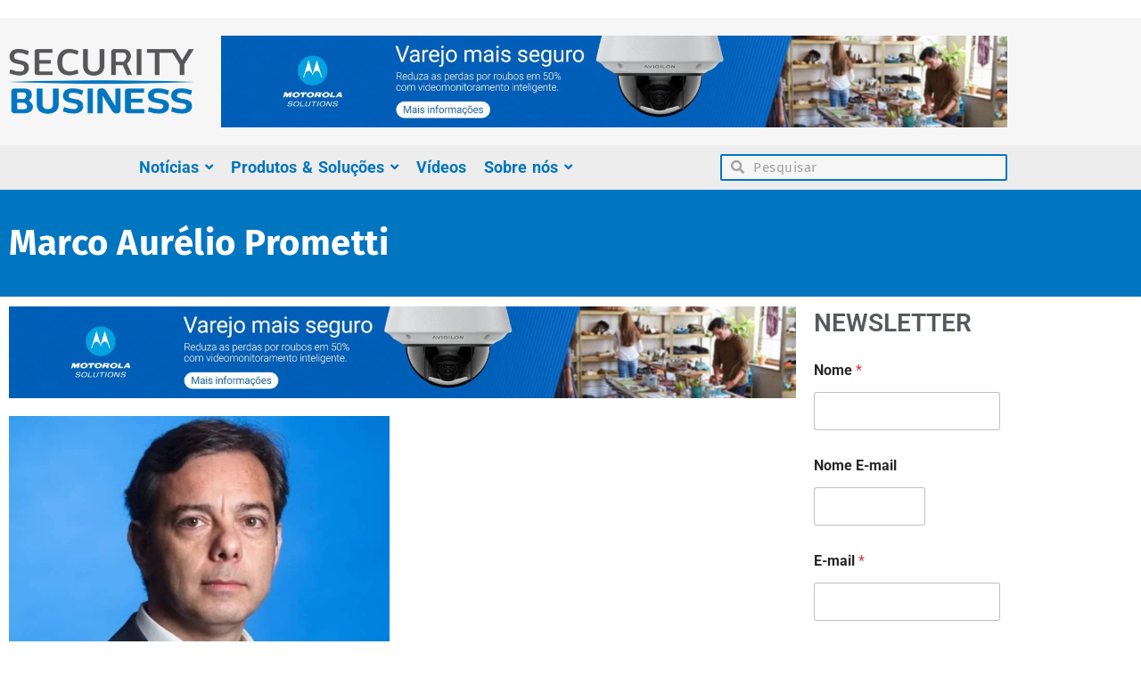

--- FILE ---
content_type: text/html; charset=UTF-8
request_url: https://securitybusiness.com.br/tag/marco-aurelio-prometti/
body_size: 55022
content:
<!doctype html><html lang="pt-BR"><head><script data-no-optimize="1">var litespeed_docref=sessionStorage.getItem("litespeed_docref");litespeed_docref&&(Object.defineProperty(document,"referrer",{get:function(){return litespeed_docref}}),sessionStorage.removeItem("litespeed_docref"));</script> <meta charset="UTF-8"><meta name="viewport" content="width=device-width, initial-scale=1"><link rel="profile" href="https://gmpg.org/xfn/11"><meta name='robots' content='max-image-preview:large' /> <script type="litespeed/javascript">var epic_ajax_url='https://securitybusiness.com.br/?epic-ajax-request=epic-ne'</script> <script type="litespeed/javascript">var jbp_elements_ajax_url="https://securitybusiness.com.br/?ajax-request=jbp_elements"</script> <title>Marco Aurélio Prometti Archives | Security Business</title><meta name="robots" content="index, follow" /><meta name="googlebot" content="index, follow, max-snippet:-1, max-image-preview:large, max-video-preview:-1" /><meta name="bingbot" content="index, follow, max-snippet:-1, max-image-preview:large, max-video-preview:-1" /><link rel="canonical" href="http://securitybusiness.com.br/tag/marco-aurelio-prometti/" /><meta property="og:locale" content="pt_BR" /><meta property="og:type" content="article" /><meta property="og:title" content="Marco Aurélio Prometti Archives | Security Business" /><meta property="og:url" content="http://securitybusiness.com.br/tag/marco-aurelio-prometti/" /><meta property="og:site_name" content="Security Business" /><meta name="twitter:card" content="summary_large_image" /><meta name="twitter:site" content="@secbiz_portal" /> <script type="application/ld+json" class="yoast-schema-graph">{"@context":"https://schema.org","@graph":[{"@type":"Organization","@id":"https://securitybusiness.com.br/#organization","name":"Security Business","url":"https://securitybusiness.com.br/","sameAs":["https://www.facebook.com/portalsecbiz","https://www.instagram.com/secbizportal/","https://www.linkedin.com/company/secbizportal","https://www.youtube.com/channel/UCJvHspz7JPzMWehnz_J_Y-w","https://twitter.com/secbiz_portal"],"logo":{"@type":"ImageObject","@id":"https://securitybusiness.com.br/#logo","inLanguage":"pt-BR","url":"https://securitybusiness.com.br/wp-content/uploads/2020/02/Logo-BS-Final-01-1.png","width":327,"height":115,"caption":"Security Business"},"image":{"@id":"https://securitybusiness.com.br/#logo"}},{"@type":"WebSite","@id":"https://securitybusiness.com.br/#website","url":"https://securitybusiness.com.br/","name":"Security Business","description":"Portal Security Business","publisher":{"@id":"https://securitybusiness.com.br/#organization"},"potentialAction":[{"@type":"SearchAction","target":"https://securitybusiness.com.br/?s={search_term_string}","query-input":"required name=search_term_string"}],"inLanguage":"pt-BR"},{"@type":"CollectionPage","@id":"http://securitybusiness.com.br/tag/marco-aurelio-prometti/#webpage","url":"http://securitybusiness.com.br/tag/marco-aurelio-prometti/","name":"Marco Aur\u00e9lio Prometti Archives | Security Business","isPartOf":{"@id":"https://securitybusiness.com.br/#website"},"breadcrumb":{"@id":"http://securitybusiness.com.br/tag/marco-aurelio-prometti/#breadcrumb"},"inLanguage":"pt-BR"},{"@type":"BreadcrumbList","@id":"http://securitybusiness.com.br/tag/marco-aurelio-prometti/#breadcrumb","itemListElement":[{"@type":"ListItem","position":1,"item":{"@type":"WebPage","@id":"https://securitybusiness.com.br/","url":"https://securitybusiness.com.br/","name":"Home"}},{"@type":"ListItem","position":2,"item":{"@type":"WebPage","@id":"http://securitybusiness.com.br/tag/marco-aurelio-prometti/","url":"http://securitybusiness.com.br/tag/marco-aurelio-prometti/","name":"Marco Aur\u00e9lio Prometti"}}]}]}</script>  <script id="google_gtagjs-js-consent-mode-data-layer" type="litespeed/javascript">window.dataLayer=window.dataLayer||[];function gtag(){dataLayer.push(arguments)}
gtag('consent','default',{"ad_personalization":"denied","ad_storage":"denied","ad_user_data":"denied","analytics_storage":"denied","functionality_storage":"denied","security_storage":"denied","personalization_storage":"denied","region":["AT","BE","BG","CH","CY","CZ","DE","DK","EE","ES","FI","FR","GB","GR","HR","HU","IE","IS","IT","LI","LT","LU","LV","MT","NL","NO","PL","PT","RO","SE","SI","SK"],"wait_for_update":500});window._googlesitekitConsentCategoryMap={"statistics":["analytics_storage"],"marketing":["ad_storage","ad_user_data","ad_personalization"],"functional":["functionality_storage","security_storage"],"preferences":["personalization_storage"]};window._googlesitekitConsents={"ad_personalization":"denied","ad_storage":"denied","ad_user_data":"denied","analytics_storage":"denied","functionality_storage":"denied","security_storage":"denied","personalization_storage":"denied","region":["AT","BE","BG","CH","CY","CZ","DE","DK","EE","ES","FI","FR","GB","GR","HR","HU","IE","IS","IT","LI","LT","LU","LV","MT","NL","NO","PL","PT","RO","SE","SI","SK"],"wait_for_update":500}</script> <link rel='dns-prefetch' href='//www.googletagmanager.com' /><link rel='dns-prefetch' href='//fonts.googleapis.com' /><link rel='dns-prefetch' href='//pagead2.googlesyndication.com' /><link rel="alternate" type="application/rss+xml" title="Feed para Security Business &raquo;" href="https://securitybusiness.com.br/feed/" /><link rel="alternate" type="application/rss+xml" title="Feed de comentários para Security Business &raquo;" href="https://securitybusiness.com.br/comments/feed/" /><link rel="alternate" type="application/rss+xml" title="Feed de tag para Security Business &raquo; Marco Aurélio Prometti" href="https://securitybusiness.com.br/tag/marco-aurelio-prometti/feed/" /><style id='wp-img-auto-sizes-contain-inline-css'>img:is([sizes=auto i],[sizes^="auto," i]){contain-intrinsic-size:3000px 1500px}
/*# sourceURL=wp-img-auto-sizes-contain-inline-css */</style><link data-optimized="2" rel="stylesheet" href="https://securitybusiness.com.br/wp-content/litespeed/css/475918620b9a19d2dcf31330680446be.css?ver=fe1f7" /><style id='global-styles-inline-css'>:root{--wp--preset--aspect-ratio--square: 1;--wp--preset--aspect-ratio--4-3: 4/3;--wp--preset--aspect-ratio--3-4: 3/4;--wp--preset--aspect-ratio--3-2: 3/2;--wp--preset--aspect-ratio--2-3: 2/3;--wp--preset--aspect-ratio--16-9: 16/9;--wp--preset--aspect-ratio--9-16: 9/16;--wp--preset--color--black: #000000;--wp--preset--color--cyan-bluish-gray: #abb8c3;--wp--preset--color--white: #ffffff;--wp--preset--color--pale-pink: #f78da7;--wp--preset--color--vivid-red: #cf2e2e;--wp--preset--color--luminous-vivid-orange: #ff6900;--wp--preset--color--luminous-vivid-amber: #fcb900;--wp--preset--color--light-green-cyan: #7bdcb5;--wp--preset--color--vivid-green-cyan: #00d084;--wp--preset--color--pale-cyan-blue: #8ed1fc;--wp--preset--color--vivid-cyan-blue: #0693e3;--wp--preset--color--vivid-purple: #9b51e0;--wp--preset--gradient--vivid-cyan-blue-to-vivid-purple: linear-gradient(135deg,rgb(6,147,227) 0%,rgb(155,81,224) 100%);--wp--preset--gradient--light-green-cyan-to-vivid-green-cyan: linear-gradient(135deg,rgb(122,220,180) 0%,rgb(0,208,130) 100%);--wp--preset--gradient--luminous-vivid-amber-to-luminous-vivid-orange: linear-gradient(135deg,rgb(252,185,0) 0%,rgb(255,105,0) 100%);--wp--preset--gradient--luminous-vivid-orange-to-vivid-red: linear-gradient(135deg,rgb(255,105,0) 0%,rgb(207,46,46) 100%);--wp--preset--gradient--very-light-gray-to-cyan-bluish-gray: linear-gradient(135deg,rgb(238,238,238) 0%,rgb(169,184,195) 100%);--wp--preset--gradient--cool-to-warm-spectrum: linear-gradient(135deg,rgb(74,234,220) 0%,rgb(151,120,209) 20%,rgb(207,42,186) 40%,rgb(238,44,130) 60%,rgb(251,105,98) 80%,rgb(254,248,76) 100%);--wp--preset--gradient--blush-light-purple: linear-gradient(135deg,rgb(255,206,236) 0%,rgb(152,150,240) 100%);--wp--preset--gradient--blush-bordeaux: linear-gradient(135deg,rgb(254,205,165) 0%,rgb(254,45,45) 50%,rgb(107,0,62) 100%);--wp--preset--gradient--luminous-dusk: linear-gradient(135deg,rgb(255,203,112) 0%,rgb(199,81,192) 50%,rgb(65,88,208) 100%);--wp--preset--gradient--pale-ocean: linear-gradient(135deg,rgb(255,245,203) 0%,rgb(182,227,212) 50%,rgb(51,167,181) 100%);--wp--preset--gradient--electric-grass: linear-gradient(135deg,rgb(202,248,128) 0%,rgb(113,206,126) 100%);--wp--preset--gradient--midnight: linear-gradient(135deg,rgb(2,3,129) 0%,rgb(40,116,252) 100%);--wp--preset--font-size--small: 13px;--wp--preset--font-size--medium: 20px;--wp--preset--font-size--large: 36px;--wp--preset--font-size--x-large: 42px;--wp--preset--font-family--inter: "Inter", sans-serif;--wp--preset--font-family--cardo: Cardo;--wp--preset--spacing--20: 0.44rem;--wp--preset--spacing--30: 0.67rem;--wp--preset--spacing--40: 1rem;--wp--preset--spacing--50: 1.5rem;--wp--preset--spacing--60: 2.25rem;--wp--preset--spacing--70: 3.38rem;--wp--preset--spacing--80: 5.06rem;--wp--preset--shadow--natural: 6px 6px 9px rgba(0, 0, 0, 0.2);--wp--preset--shadow--deep: 12px 12px 50px rgba(0, 0, 0, 0.4);--wp--preset--shadow--sharp: 6px 6px 0px rgba(0, 0, 0, 0.2);--wp--preset--shadow--outlined: 6px 6px 0px -3px rgb(255, 255, 255), 6px 6px rgb(0, 0, 0);--wp--preset--shadow--crisp: 6px 6px 0px rgb(0, 0, 0);}:root { --wp--style--global--content-size: 800px;--wp--style--global--wide-size: 1200px; }:where(body) { margin: 0; }.wp-site-blocks > .alignleft { float: left; margin-right: 2em; }.wp-site-blocks > .alignright { float: right; margin-left: 2em; }.wp-site-blocks > .aligncenter { justify-content: center; margin-left: auto; margin-right: auto; }:where(.wp-site-blocks) > * { margin-block-start: 24px; margin-block-end: 0; }:where(.wp-site-blocks) > :first-child { margin-block-start: 0; }:where(.wp-site-blocks) > :last-child { margin-block-end: 0; }:root { --wp--style--block-gap: 24px; }:root :where(.is-layout-flow) > :first-child{margin-block-start: 0;}:root :where(.is-layout-flow) > :last-child{margin-block-end: 0;}:root :where(.is-layout-flow) > *{margin-block-start: 24px;margin-block-end: 0;}:root :where(.is-layout-constrained) > :first-child{margin-block-start: 0;}:root :where(.is-layout-constrained) > :last-child{margin-block-end: 0;}:root :where(.is-layout-constrained) > *{margin-block-start: 24px;margin-block-end: 0;}:root :where(.is-layout-flex){gap: 24px;}:root :where(.is-layout-grid){gap: 24px;}.is-layout-flow > .alignleft{float: left;margin-inline-start: 0;margin-inline-end: 2em;}.is-layout-flow > .alignright{float: right;margin-inline-start: 2em;margin-inline-end: 0;}.is-layout-flow > .aligncenter{margin-left: auto !important;margin-right: auto !important;}.is-layout-constrained > .alignleft{float: left;margin-inline-start: 0;margin-inline-end: 2em;}.is-layout-constrained > .alignright{float: right;margin-inline-start: 2em;margin-inline-end: 0;}.is-layout-constrained > .aligncenter{margin-left: auto !important;margin-right: auto !important;}.is-layout-constrained > :where(:not(.alignleft):not(.alignright):not(.alignfull)){max-width: var(--wp--style--global--content-size);margin-left: auto !important;margin-right: auto !important;}.is-layout-constrained > .alignwide{max-width: var(--wp--style--global--wide-size);}body .is-layout-flex{display: flex;}.is-layout-flex{flex-wrap: wrap;align-items: center;}.is-layout-flex > :is(*, div){margin: 0;}body .is-layout-grid{display: grid;}.is-layout-grid > :is(*, div){margin: 0;}body{padding-top: 0px;padding-right: 0px;padding-bottom: 0px;padding-left: 0px;}a:where(:not(.wp-element-button)){text-decoration: underline;}:root :where(.wp-element-button, .wp-block-button__link){background-color: #32373c;border-width: 0;color: #fff;font-family: inherit;font-size: inherit;font-style: inherit;font-weight: inherit;letter-spacing: inherit;line-height: inherit;padding-top: calc(0.667em + 2px);padding-right: calc(1.333em + 2px);padding-bottom: calc(0.667em + 2px);padding-left: calc(1.333em + 2px);text-decoration: none;text-transform: inherit;}.has-black-color{color: var(--wp--preset--color--black) !important;}.has-cyan-bluish-gray-color{color: var(--wp--preset--color--cyan-bluish-gray) !important;}.has-white-color{color: var(--wp--preset--color--white) !important;}.has-pale-pink-color{color: var(--wp--preset--color--pale-pink) !important;}.has-vivid-red-color{color: var(--wp--preset--color--vivid-red) !important;}.has-luminous-vivid-orange-color{color: var(--wp--preset--color--luminous-vivid-orange) !important;}.has-luminous-vivid-amber-color{color: var(--wp--preset--color--luminous-vivid-amber) !important;}.has-light-green-cyan-color{color: var(--wp--preset--color--light-green-cyan) !important;}.has-vivid-green-cyan-color{color: var(--wp--preset--color--vivid-green-cyan) !important;}.has-pale-cyan-blue-color{color: var(--wp--preset--color--pale-cyan-blue) !important;}.has-vivid-cyan-blue-color{color: var(--wp--preset--color--vivid-cyan-blue) !important;}.has-vivid-purple-color{color: var(--wp--preset--color--vivid-purple) !important;}.has-black-background-color{background-color: var(--wp--preset--color--black) !important;}.has-cyan-bluish-gray-background-color{background-color: var(--wp--preset--color--cyan-bluish-gray) !important;}.has-white-background-color{background-color: var(--wp--preset--color--white) !important;}.has-pale-pink-background-color{background-color: var(--wp--preset--color--pale-pink) !important;}.has-vivid-red-background-color{background-color: var(--wp--preset--color--vivid-red) !important;}.has-luminous-vivid-orange-background-color{background-color: var(--wp--preset--color--luminous-vivid-orange) !important;}.has-luminous-vivid-amber-background-color{background-color: var(--wp--preset--color--luminous-vivid-amber) !important;}.has-light-green-cyan-background-color{background-color: var(--wp--preset--color--light-green-cyan) !important;}.has-vivid-green-cyan-background-color{background-color: var(--wp--preset--color--vivid-green-cyan) !important;}.has-pale-cyan-blue-background-color{background-color: var(--wp--preset--color--pale-cyan-blue) !important;}.has-vivid-cyan-blue-background-color{background-color: var(--wp--preset--color--vivid-cyan-blue) !important;}.has-vivid-purple-background-color{background-color: var(--wp--preset--color--vivid-purple) !important;}.has-black-border-color{border-color: var(--wp--preset--color--black) !important;}.has-cyan-bluish-gray-border-color{border-color: var(--wp--preset--color--cyan-bluish-gray) !important;}.has-white-border-color{border-color: var(--wp--preset--color--white) !important;}.has-pale-pink-border-color{border-color: var(--wp--preset--color--pale-pink) !important;}.has-vivid-red-border-color{border-color: var(--wp--preset--color--vivid-red) !important;}.has-luminous-vivid-orange-border-color{border-color: var(--wp--preset--color--luminous-vivid-orange) !important;}.has-luminous-vivid-amber-border-color{border-color: var(--wp--preset--color--luminous-vivid-amber) !important;}.has-light-green-cyan-border-color{border-color: var(--wp--preset--color--light-green-cyan) !important;}.has-vivid-green-cyan-border-color{border-color: var(--wp--preset--color--vivid-green-cyan) !important;}.has-pale-cyan-blue-border-color{border-color: var(--wp--preset--color--pale-cyan-blue) !important;}.has-vivid-cyan-blue-border-color{border-color: var(--wp--preset--color--vivid-cyan-blue) !important;}.has-vivid-purple-border-color{border-color: var(--wp--preset--color--vivid-purple) !important;}.has-vivid-cyan-blue-to-vivid-purple-gradient-background{background: var(--wp--preset--gradient--vivid-cyan-blue-to-vivid-purple) !important;}.has-light-green-cyan-to-vivid-green-cyan-gradient-background{background: var(--wp--preset--gradient--light-green-cyan-to-vivid-green-cyan) !important;}.has-luminous-vivid-amber-to-luminous-vivid-orange-gradient-background{background: var(--wp--preset--gradient--luminous-vivid-amber-to-luminous-vivid-orange) !important;}.has-luminous-vivid-orange-to-vivid-red-gradient-background{background: var(--wp--preset--gradient--luminous-vivid-orange-to-vivid-red) !important;}.has-very-light-gray-to-cyan-bluish-gray-gradient-background{background: var(--wp--preset--gradient--very-light-gray-to-cyan-bluish-gray) !important;}.has-cool-to-warm-spectrum-gradient-background{background: var(--wp--preset--gradient--cool-to-warm-spectrum) !important;}.has-blush-light-purple-gradient-background{background: var(--wp--preset--gradient--blush-light-purple) !important;}.has-blush-bordeaux-gradient-background{background: var(--wp--preset--gradient--blush-bordeaux) !important;}.has-luminous-dusk-gradient-background{background: var(--wp--preset--gradient--luminous-dusk) !important;}.has-pale-ocean-gradient-background{background: var(--wp--preset--gradient--pale-ocean) !important;}.has-electric-grass-gradient-background{background: var(--wp--preset--gradient--electric-grass) !important;}.has-midnight-gradient-background{background: var(--wp--preset--gradient--midnight) !important;}.has-small-font-size{font-size: var(--wp--preset--font-size--small) !important;}.has-medium-font-size{font-size: var(--wp--preset--font-size--medium) !important;}.has-large-font-size{font-size: var(--wp--preset--font-size--large) !important;}.has-x-large-font-size{font-size: var(--wp--preset--font-size--x-large) !important;}.has-inter-font-family{font-family: var(--wp--preset--font-family--inter) !important;}.has-cardo-font-family{font-family: var(--wp--preset--font-family--cardo) !important;}
:root :where(.wp-block-pullquote){font-size: 1.5em;line-height: 1.6;}
/*# sourceURL=global-styles-inline-css */</style><style id='woocommerce-inline-inline-css'>.woocommerce form .form-row .required { visibility: visible; }
/*# sourceURL=woocommerce-inline-inline-css */</style> <script data-cfasync="false" src="https://securitybusiness.com.br/wp-includes/js/jquery/jquery.min.js" id="jquery-core-js"></script> <script data-cfasync="false" src="https://securitybusiness.com.br/wp-includes/js/jquery/jquery-migrate.min.js" id="jquery-migrate-js"></script> <script id="wc-add-to-cart-js-extra" type="litespeed/javascript">var wc_add_to_cart_params={"ajax_url":"/wp-admin/admin-ajax.php","wc_ajax_url":"/?wc-ajax=%%endpoint%%","i18n_view_cart":"Ver carrinho","cart_url":"https://securitybusiness.com.br","is_cart":"","cart_redirect_after_add":"no"}</script> <script id="woocommerce-js-extra" type="litespeed/javascript">var woocommerce_params={"ajax_url":"/wp-admin/admin-ajax.php","wc_ajax_url":"/?wc-ajax=%%endpoint%%","i18n_password_show":"Mostrar senha","i18n_password_hide":"Ocultar senha"}</script> 
 <script type="litespeed/javascript" data-src="https://www.googletagmanager.com/gtag/js?id=GT-M38Q9WN" id="google_gtagjs-js"></script> <script id="google_gtagjs-js-after" type="litespeed/javascript">window.dataLayer=window.dataLayer||[];function gtag(){dataLayer.push(arguments)}
gtag("set","linker",{"domains":["securitybusiness.com.br"]});gtag("js",new Date());gtag("set","developer_id.dZTNiMT",!0);gtag("config","GT-M38Q9WN")</script> <link rel="https://api.w.org/" href="https://securitybusiness.com.br/wp-json/" /><link rel="alternate" title="JSON" type="application/json" href="https://securitybusiness.com.br/wp-json/wp/v2/tags/5496" /><link rel="EditURI" type="application/rsd+xml" title="RSD" href="https://securitybusiness.com.br/xmlrpc.php?rsd" /><meta name="generator" content="WordPress 6.9" /><meta name="generator" content="WooCommerce 10.4.3" /><meta name="generator" content="Site Kit by Google 1.170.0" />	<noscript><style>.woocommerce-product-gallery{ opacity: 1 !important; }</style></noscript><meta name="google-adsense-platform-account" content="ca-host-pub-2644536267352236"><meta name="google-adsense-platform-domain" content="sitekit.withgoogle.com"><meta name="generator" content="Elementor 3.34.2; features: additional_custom_breakpoints; settings: css_print_method-external, google_font-enabled, font_display-auto"><style>.e-con.e-parent:nth-of-type(n+4):not(.e-lazyloaded):not(.e-no-lazyload),
				.e-con.e-parent:nth-of-type(n+4):not(.e-lazyloaded):not(.e-no-lazyload) * {
					background-image: none !important;
				}
				@media screen and (max-height: 1024px) {
					.e-con.e-parent:nth-of-type(n+3):not(.e-lazyloaded):not(.e-no-lazyload),
					.e-con.e-parent:nth-of-type(n+3):not(.e-lazyloaded):not(.e-no-lazyload) * {
						background-image: none !important;
					}
				}
				@media screen and (max-height: 640px) {
					.e-con.e-parent:nth-of-type(n+2):not(.e-lazyloaded):not(.e-no-lazyload),
					.e-con.e-parent:nth-of-type(n+2):not(.e-lazyloaded):not(.e-no-lazyload) * {
						background-image: none !important;
					}
				}</style> <script type="litespeed/javascript">(function(w,d,s,l,i){w[l]=w[l]||[];w[l].push({'gtm.start':new Date().getTime(),event:'gtm.js'});var f=d.getElementsByTagName(s)[0],j=d.createElement(s),dl=l!='dataLayer'?'&l='+l:'';j.async=!0;j.src='https://www.googletagmanager.com/gtm.js?id='+i+dl;f.parentNode.insertBefore(j,f)})(window,document,'script','dataLayer','GTM-5PW4G8B')</script>  <script type="litespeed/javascript" data-src="https://pagead2.googlesyndication.com/pagead/js/adsbygoogle.js?client=ca-pub-5781693611432240&amp;host=ca-host-pub-2644536267352236" crossorigin="anonymous"></script> <style class='wp-fonts-local'>@font-face{font-family:Inter;font-style:normal;font-weight:300 900;font-display:fallback;src:url('https://securitybusiness.com.br/wp-content/plugins/woocommerce/assets/fonts/Inter-VariableFont_slnt,wght.woff2') format('woff2');font-stretch:normal;}
@font-face{font-family:Cardo;font-style:normal;font-weight:400;font-display:fallback;src:url('https://securitybusiness.com.br/wp-content/plugins/woocommerce/assets/fonts/cardo_normal_400.woff2') format('woff2');}</style><link rel="icon" href="https://securitybusiness.com.br/wp-content/uploads/2020/04/cropped-security_business_fav-32x32.png" sizes="32x32" /><link rel="icon" href="https://securitybusiness.com.br/wp-content/uploads/2020/04/cropped-security_business_fav-192x192.png" sizes="192x192" /><link rel="apple-touch-icon" href="https://securitybusiness.com.br/wp-content/uploads/2020/04/cropped-security_business_fav-180x180.png" /><meta name="msapplication-TileImage" content="https://securitybusiness.com.br/wp-content/uploads/2020/04/cropped-security_business_fav-270x270.png" /><style id="jeg_dynamic_css" type="text/css" data-type="jeg_custom-css">.jeg_post_title, .jeg_post_title > a, jeg_archive_title { font-family: "Abel", Helvetica,Arial,sans-serif;font-size: 18;  font-family: "Abel", Helvetica,Arial,sans-serif;font-size: 12;  } .jeg_post_meta, .jeg_post_meta .fa, .jeg_postblock .jeg_subcat_list > li > a:hover, .jeg_pl_md_card .jeg_post_category a, .jeg_postblock .jeg_subcat_list > li > a.current, .jeg_pl_md_5 .jeg_post_meta, .jeg_pl_md_5 .jeg_post_meta .fa, .jeg_post_category a { font-family: "Abel", Helvetica,Arial,sans-serif;font-size: 18;  font-family: "Abel", Helvetica,Arial,sans-serif;font-size: 12;  } .jeg_post_excerpt,.jeg_readmore { font-family: "Abel", Helvetica,Arial,sans-serif;font-size: 18;  font-family: "Abel", Helvetica,Arial,sans-serif;font-size: 12;  } .jeg_heroblock .jeg_post_category a.category-entrevistas,
                    .jeg_thumb .jeg_post_category a.category-entrevistas,
                    .jeg_pl_lg_box .jeg_post_category a.category-entrevistas,
                    .jeg_pl_md_box .jeg_post_category a.category-entrevistas,
                    .jeg_postblock_carousel_2 .jeg_post_category a.category-entrevistas,
                    .jeg_slide_caption .jeg_post_category a.category-entrevistas { 
                        background-color: #7660a9; 
                        border-color: #7660a9; 
                        color: ; 
                    }.jeg_heroblock .jeg_post_category a.category-institucional,
                    .jeg_thumb .jeg_post_category a.category-institucional,
                    .jeg_pl_lg_box .jeg_post_category a.category-institucional,
                    .jeg_pl_md_box .jeg_post_category a.category-institucional,
                    .jeg_postblock_carousel_2 .jeg_post_category a.category-institucional,
                    .jeg_slide_caption .jeg_post_category a.category-institucional { 
                        background-color: #0074bc; 
                        border-color: #0074bc; 
                        color: ; 
                    }.jeg_heroblock .jeg_post_category a.category-noticias,
                    .jeg_thumb .jeg_post_category a.category-noticias,
                    .jeg_pl_lg_box .jeg_post_category a.category-noticias,
                    .jeg_pl_md_box .jeg_post_category a.category-noticias,
                    .jeg_postblock_carousel_2 .jeg_post_category a.category-noticias,
                    .jeg_slide_caption .jeg_post_category a.category-noticias { 
                        background-color: #febc12; 
                        border-color: #febc12; 
                        color: ; 
                    }.jeg_heroblock .jeg_post_category a.category-opiniao,
                    .jeg_thumb .jeg_post_category a.category-opiniao,
                    .jeg_pl_lg_box .jeg_post_category a.category-opiniao,
                    .jeg_pl_md_box .jeg_post_category a.category-opiniao,
                    .jeg_postblock_carousel_2 .jeg_post_category a.category-opiniao,
                    .jeg_slide_caption .jeg_post_category a.category-opiniao { 
                        background-color: #ee772f; 
                        border-color: #ee772f; 
                        color: ; 
                    }.jeg_heroblock .jeg_post_category a.category-fornecedores,
                    .jeg_thumb .jeg_post_category a.category-fornecedores,
                    .jeg_pl_lg_box .jeg_post_category a.category-fornecedores,
                    .jeg_pl_md_box .jeg_post_category a.category-fornecedores,
                    .jeg_postblock_carousel_2 .jeg_post_category a.category-fornecedores,
                    .jeg_slide_caption .jeg_post_category a.category-fornecedores { 
                        background-color: ; 
                        border-color: ; 
                        color: ; 
                    }</style><style id="wp-custom-css">.jeg_heroblock .jeg_post_category a {
    display: none;
	
/* Egoi submit button */
egoi_submit_button {
	background-color:#d3d3d3 !important;
	color:#0075bd !important;
	border-color:#0075bd !important;
}

/* Egoi submit button (hover) */
egoi_submit_button:hover {
	background-color:#5bc0ff !important;
	color:#ffffff !important;
	
}</style><style id="wpr_lightbox_styles">.lg-backdrop {
					background-color: rgba(0,0,0,0.6) !important;
				}
				.lg-toolbar,
				.lg-dropdown {
					background-color: rgba(0,0,0,0.8) !important;
				}
				.lg-dropdown:after {
					border-bottom-color: rgba(0,0,0,0.8) !important;
				}
				.lg-sub-html {
					background-color: rgba(0,0,0,0.8) !important;
				}
				.lg-thumb-outer,
				.lg-progress-bar {
					background-color: #444444 !important;
				}
				.lg-progress {
					background-color: #a90707 !important;
				}
				.lg-icon {
					color: #efefef !important;
					font-size: 20px !important;
				}
				.lg-icon.lg-toogle-thumb {
					font-size: 24px !important;
				}
				.lg-icon:hover,
				.lg-dropdown-text:hover {
					color: #ffffff !important;
				}
				.lg-sub-html,
				.lg-dropdown-text {
					color: #efefef !important;
					font-size: 14px !important;
				}
				#lg-counter {
					color: #efefef !important;
					font-size: 14px !important;
				}
				.lg-prev,
				.lg-next {
					font-size: 35px !important;
				}

				/* Defaults */
				.lg-icon {
				background-color: transparent !important;
				}

				#lg-counter {
				opacity: 0.9;
				}

				.lg-thumb-outer {
				padding: 0 10px;
				}

				.lg-thumb-item {
				border-radius: 0 !important;
				border: none !important;
				opacity: 0.5;
				}

				.lg-thumb-item.active {
					opacity: 1;
				}</style></head><body class="archive tag tag-marco-aurelio-prometti tag-5496 wp-custom-logo wp-embed-responsive wp-theme-hello-elementor theme-hello-elementor woocommerce-no-js hello-elementor-default elementor-default elementor-template-full-width elementor-kit-29 elementor-page-133">
<noscript>
<iframe data-lazyloaded="1" src="about:blank" data-litespeed-src="https://www.googletagmanager.com/ns.html?id=GTM-5PW4G8B" height="0" width="0" style="display:none;visibility:hidden"></iframe>
</noscript>
<a class="skip-link screen-reader-text" href="#content">Ir para o conteúdo</a><div data-elementor-type="header" data-elementor-id="28" class="elementor elementor-28 elementor-location-header" data-elementor-post-type="elementor_library"><section class="elementor-section elementor-top-section elementor-element elementor-element-81d63b2 elementor-section-boxed elementor-section-height-default elementor-section-height-default wpr-particle-no wpr-jarallax-no wpr-parallax-no wpr-sticky-section-no" data-id="81d63b2" data-element_type="section"><div class="elementor-container elementor-column-gap-default"><div class="elementor-column elementor-col-100 elementor-top-column elementor-element elementor-element-f994c5c" data-id="f994c5c" data-element_type="column"><div class="elementor-widget-wrap elementor-element-populated"><div class="elementor-element elementor-element-d44c945 elementor-widget__width-inherit elementor-hidden-desktop elementor-hidden-tablet elementor-hidden-mobile elementor-widget elementor-widget-image" data-id="d44c945" data-element_type="widget" data-widget_type="image.default"><div class="elementor-widget-container">
<a href="https://vsa.motorolasolutions.com/pt-br/retailguide" target="_blank" newsletter="">
<img data-lazyloaded="1" src="[data-uri]" width="2048" height="252" data-src="https://securitybusiness.com.br/wp-content/uploads/2024/11/MOTOROLA-SOLUTIONS-BRASIL-2048x252.png" class="attachment-2048x2048 size-2048x2048 wp-image-20734" alt="MOTOROLA SOLUTIONS BRASIL" data-srcset="https://securitybusiness.com.br/wp-content/uploads/2024/11/MOTOROLA-SOLUTIONS-BRASIL-2048x252.png 2048w, https://securitybusiness.com.br/wp-content/uploads/2024/11/MOTOROLA-SOLUTIONS-BRASIL-300x37.png 300w, https://securitybusiness.com.br/wp-content/uploads/2024/11/MOTOROLA-SOLUTIONS-BRASIL-1024x126.png 1024w, https://securitybusiness.com.br/wp-content/uploads/2024/11/MOTOROLA-SOLUTIONS-BRASIL-768x94.png 768w, https://securitybusiness.com.br/wp-content/uploads/2024/11/MOTOROLA-SOLUTIONS-BRASIL-1536x189.png 1536w, https://securitybusiness.com.br/wp-content/uploads/2024/11/MOTOROLA-SOLUTIONS-BRASIL-750x92.png 750w, https://securitybusiness.com.br/wp-content/uploads/2024/11/MOTOROLA-SOLUTIONS-BRASIL-1140x140.png 1140w" data-sizes="(max-width: 2048px) 100vw, 2048px" />								</a></div></div></div></div></div></section><section class="elementor-section elementor-top-section elementor-element elementor-element-ec17422 elementor-hidden-tablet elementor-hidden-mobile elementor-section-boxed elementor-section-height-default elementor-section-height-default wpr-particle-no wpr-jarallax-no wpr-parallax-no wpr-sticky-section-no" data-id="ec17422" data-element_type="section" data-settings="{&quot;background_background&quot;:&quot;classic&quot;}"><div class="elementor-container elementor-column-gap-default"><div class="elementor-column elementor-col-50 elementor-top-column elementor-element elementor-element-5acc658" data-id="5acc658" data-element_type="column"><div class="elementor-widget-wrap elementor-element-populated"><div class="elementor-element elementor-element-0a8f0cc elementor-hidden-phone elementor-widget elementor-widget-image" data-id="0a8f0cc" data-element_type="widget" data-widget_type="image.default"><div class="elementor-widget-container">
<a href="http://securitybusiness.com.br/">
<img data-lazyloaded="1" src="[data-uri]" width="327" height="115" data-src="https://securitybusiness.com.br/wp-content/uploads/2020/02/Logo-BS-Final-01-1.png" class="attachment-large size-large wp-image-94" alt="Portal Security Business Logotipo" data-srcset="https://securitybusiness.com.br/wp-content/uploads/2020/02/Logo-BS-Final-01-1.png 327w, https://securitybusiness.com.br/wp-content/uploads/2020/02/Logo-BS-Final-01-1-300x106.png 300w" data-sizes="(max-width: 327px) 100vw, 327px" />								</a></div></div></div></div><div class="elementor-column elementor-col-50 elementor-top-column elementor-element elementor-element-a5e8083" data-id="a5e8083" data-element_type="column"><div class="elementor-widget-wrap elementor-element-populated"><div class="elementor-element elementor-element-bf72ba9 elementor-widget elementor-widget-image" data-id="bf72ba9" data-element_type="widget" data-widget_type="image.default"><div class="elementor-widget-container">
<a href="https://vsa.motorolasolutions.com/pt-br/retailguide" target="_blank" newsletter="">
<img data-lazyloaded="1" src="[data-uri]" width="2092" height="244" data-src="https://securitybusiness.com.br/wp-content/uploads/2020/02/MOTOROLA-SOLUTIONS-_-AVIGILON-_-SECURITY-BUSINESS.jpg" class="attachment-full size-full wp-image-22280" alt="MOTOROLA SOLUTIONS _ AVIGILON _ SECURITY BUSINESS" data-srcset="https://securitybusiness.com.br/wp-content/uploads/2020/02/MOTOROLA-SOLUTIONS-_-AVIGILON-_-SECURITY-BUSINESS.jpg 2092w, https://securitybusiness.com.br/wp-content/uploads/2020/02/MOTOROLA-SOLUTIONS-_-AVIGILON-_-SECURITY-BUSINESS-300x35.jpg 300w, https://securitybusiness.com.br/wp-content/uploads/2020/02/MOTOROLA-SOLUTIONS-_-AVIGILON-_-SECURITY-BUSINESS-1024x119.jpg 1024w, https://securitybusiness.com.br/wp-content/uploads/2020/02/MOTOROLA-SOLUTIONS-_-AVIGILON-_-SECURITY-BUSINESS-768x90.jpg 768w, https://securitybusiness.com.br/wp-content/uploads/2020/02/MOTOROLA-SOLUTIONS-_-AVIGILON-_-SECURITY-BUSINESS-1536x179.jpg 1536w, https://securitybusiness.com.br/wp-content/uploads/2020/02/MOTOROLA-SOLUTIONS-_-AVIGILON-_-SECURITY-BUSINESS-2048x239.jpg 2048w, https://securitybusiness.com.br/wp-content/uploads/2020/02/MOTOROLA-SOLUTIONS-_-AVIGILON-_-SECURITY-BUSINESS-600x70.jpg 600w, https://securitybusiness.com.br/wp-content/uploads/2020/02/MOTOROLA-SOLUTIONS-_-AVIGILON-_-SECURITY-BUSINESS-750x87.jpg 750w, https://securitybusiness.com.br/wp-content/uploads/2020/02/MOTOROLA-SOLUTIONS-_-AVIGILON-_-SECURITY-BUSINESS-1140x133.jpg 1140w" data-sizes="(max-width: 2092px) 100vw, 2092px" />								</a></div></div></div></div></div></section><section class="elementor-section elementor-top-section elementor-element elementor-element-1665a96 elementor-hidden-mobile elementor-hidden-tablet elementor-section-boxed elementor-section-height-default elementor-section-height-default wpr-particle-no wpr-jarallax-no wpr-parallax-no wpr-sticky-section-no" data-id="1665a96" data-element_type="section" data-settings="{&quot;background_background&quot;:&quot;classic&quot;}"><div class="elementor-container elementor-column-gap-default"><div class="elementor-column elementor-col-50 elementor-top-column elementor-element elementor-element-20eb548" data-id="20eb548" data-element_type="column"><div class="elementor-widget-wrap elementor-element-populated"><div class="elementor-element elementor-element-7a8ee42 wpr-pointer-double-line wpr-main-menu-align-center wpr-sub-icon-angle-down wpr-main-menu-align--tabletleft wpr-main-menu-align--mobileleft wpr-pointer-line-fx wpr-pointer-fx-fade wpr-sub-menu-fx-fade wpr-nav-menu-bp-tablet wpr-mobile-menu-display-dropdown wpr-mobile-menu-full-width wpr-mobile-toggle-v1 wpr-sub-divider-yes wpr-mobile-divider-yes elementor-widget elementor-widget-wpr-mega-menu" data-id="7a8ee42" data-element_type="widget" data-settings="{&quot;menu_layout&quot;:&quot;horizontal&quot;}" data-widget_type="wpr-mega-menu.default"><div class="elementor-widget-container"><nav class="wpr-nav-menu-container wpr-mega-menu-container wpr-nav-menu-horizontal" data-trigger="hover"><ul id="menu-1-7a8ee42" class="wpr-nav-menu wpr-mega-menu"><li class="menunoticias menu-item menu-item-type-taxonomy menu-item-object-category menu-item-has-children menu-item-18"><a href="https://securitybusiness.com.br/category/noticias/" class="wpr-menu-item wpr-pointer-item"><span>Notícias</span><i class="wpr-sub-icon fas" aria-hidden="true"></i></a><ul  class="sub-menu wpr-sub-menu"><li class="menu-item menu-item-type-taxonomy menu-item-object-category menu-item-19"><a href="https://securitybusiness.com.br/category/noticias/agenda/" class="wpr-sub-menu-item"><span>Agenda</span></a><li class="menu-item menu-item-type-taxonomy menu-item-object-category menu-item-26"><a href="https://securitybusiness.com.br/category/especial/opiniao/artigos/" class="wpr-sub-menu-item"><span>Artigos</span></a><li class="menu-item menu-item-type-custom menu-item-object-custom menu-item-5456"><a href="http://securitybusiness.com.br/tag/biometria/" class="wpr-sub-menu-item"><span>Biometria</span></a><li class="menu-item menu-item-type-custom menu-item-object-custom menu-item-5441"><a href="http://securitybusiness.com.br/tag/cftv/" class="wpr-sub-menu-item"><span>CFTV</span></a><li class="menu-item menu-item-type-custom menu-item-object-custom menu-item-5440"><a href="http://securitybusiness.com.br/tag/controle-de-acesso/" class="wpr-sub-menu-item"><span>Controle de Acesso</span></a><li class="menu-item menu-item-type-taxonomy menu-item-object-category menu-item-20"><a href="https://securitybusiness.com.br/category/noticias/estudo-de-caso/" class="wpr-sub-menu-item"><span>Estudo de Caso</span></a><li class="menu-item menu-item-type-taxonomy menu-item-object-category menu-item-21"><a href="https://securitybusiness.com.br/category/noticias/mercado/" class="wpr-sub-menu-item"><span>Mercado</span></a><li class="menu-item menu-item-type-post_type menu-item-object-page menu-item-10457"><a href="https://securitybusiness.com.br/ciberseguranca-noticias-tecnologia-e-negocios/" class="wpr-sub-menu-item"><span>Cibersegurança</span></a><li class="menu-item menu-item-type-taxonomy menu-item-object-category menu-item-14524"><a href="https://securitybusiness.com.br/category/conceitos/" class="wpr-sub-menu-item"><span>Conceitos</span></a><li class="menuentrevistas menu-item menu-item-type-taxonomy menu-item-object-category menu-item-12"><a href="https://securitybusiness.com.br/category/especial/entrevistas/" class="wpr-sub-menu-item"><span>Entrevistas</span></a><li class="menuopiniao menu-item menu-item-type-taxonomy menu-item-object-category menu-item-25"><a href="https://securitybusiness.com.br/category/especial/opiniao/" class="wpr-sub-menu-item"><span>Opinião</span></a><li class="menu-item menu-item-type-taxonomy menu-item-object-category menu-item-22"><a href="https://securitybusiness.com.br/category/noticias/tecnologia/" class="wpr-sub-menu-item"><span>Tecnologia</span></a><li class="menu-item menu-item-type-taxonomy menu-item-object-category menu-item-23"><a href="https://securitybusiness.com.br/category/noticias/troca-de-cadeiras/" class="wpr-sub-menu-item"><span>Troca de cadeiras</span></a><li class="menu-item menu-item-type-custom menu-item-object-custom menu-item-20367"><a href="https://securitybusiness.com.br/videos-lives/" class="wpr-sub-menu-item"><span>Vídeos</span></a></ul></li><li class="menu-item menu-item-type-taxonomy menu-item-object-category menu-item-has-children menu-item-5507"><a href="https://securitybusiness.com.br/category/fornecedores/produtosesolucoes/" class="wpr-menu-item wpr-pointer-item"><span>Produtos &amp; Soluções</span><i class="wpr-sub-icon fas" aria-hidden="true"></i></a><ul  class="sub-menu wpr-sub-menu"><li class="menu-item menu-item-type-post_type menu-item-object-post menu-item-20713"><a href="https://securitybusiness.com.br/assa-abloy/" class="wpr-sub-menu-item"><span>Assa Abloy</span></a><li class="menu-item menu-item-type-post_type menu-item-object-post menu-item-5586"><a href="https://securitybusiness.com.br/axis-communications/" class="wpr-sub-menu-item"><span>Axis Communications</span></a><li class="menu-item menu-item-type-post_type menu-item-object-post menu-item-7958"><a href="https://securitybusiness.com.br/digicon-microsite/" class="wpr-sub-menu-item"><span>Digicon</span></a><li class="menu-item menu-item-type-custom menu-item-object-custom menu-item-20716"><a href="https://securitybusiness.com.br/eagle-eye-networks/" class="wpr-sub-menu-item"><span>Eagle Eye Networks</span></a><li class="menu-item menu-item-type-post_type menu-item-object-post menu-item-5842"><a href="https://securitybusiness.com.br/hid-global-microsite/" class="wpr-sub-menu-item"><span>HID GLOBAL</span></a><li class="menu-item menu-item-type-post_type menu-item-object-post menu-item-6049"><a href="https://securitybusiness.com.br/honeywell-microsite/" class="wpr-sub-menu-item"><span>Honeywell</span></a><li class="menu-item menu-item-type-post_type menu-item-object-post menu-item-11618"><a href="https://securitybusiness.com.br/ingram-micro-brasil-microsite/" class="wpr-sub-menu-item"><span>Ingram Micro Brasil</span></a><li class="menu-item menu-item-type-post_type menu-item-object-post menu-item-7781"><a href="https://securitybusiness.com.br/milestone-systems-microsite/" class="wpr-sub-menu-item"><span>Milestone Systems</span></a><li class="menu-item menu-item-type-custom menu-item-object-custom menu-item-20748"><a href="https://securitybusiness.com.br/motorola-solutions/" class="wpr-sub-menu-item"><span>Motorola Solutions</span></a><li class="menu-item menu-item-type-post_type menu-item-object-post menu-item-6001"><a href="https://securitybusiness.com.br/flir-systems-microsite/" class="wpr-sub-menu-item"><span>Teledyne FLIR</span></a><li class="menu-item menu-item-type-taxonomy menu-item-object-category menu-item-5508"><a href="https://securitybusiness.com.br/category/fornecedores/produtosesolucoes/controledeacesso/" class="wpr-sub-menu-item"><span>Controle de Acesso</span></a></ul></li><li class="menu-item menu-item-type-post_type menu-item-object-page menu-item-20079"><a href="https://securitybusiness.com.br/videos-lives/" class="wpr-menu-item wpr-pointer-item"><span>Vídeos</span></a></li><li class="menu-item menu-item-type-custom menu-item-object-custom menu-item-has-children menu-item-200"><a href="http://securitybusiness.com.br/sobre-nos/" class="wpr-menu-item wpr-pointer-item"><span>Sobre nós</span><i class="wpr-sub-icon fas" aria-hidden="true"></i></a><ul  class="sub-menu wpr-sub-menu"><li class="menu-item menu-item-type-post_type menu-item-object-page menu-item-196"><a href="https://securitybusiness.com.br/sobre-nos/" class="wpr-sub-menu-item"><span>Quem somos</span></a><li class="menu-item menu-item-type-post_type menu-item-object-page menu-item-14285"><a href="https://securitybusiness.com.br/newsletter/" class="wpr-sub-menu-item"><span>Newsletter</span></a><li class="menu-item menu-item-type-post_type menu-item-object-page menu-item-privacy-policy menu-item-198"><a href="https://securitybusiness.com.br/politicas-de-privacidade-security-business/" class="wpr-sub-menu-item"><span>Política de privacidade</span></a></ul></li></ul></nav><nav class="wpr-mobile-nav-menu-container"><div class="wpr-mobile-toggle-wrap"><div class="wpr-mobile-toggle"><span class="wpr-mobile-toggle-line"></span><span class="wpr-mobile-toggle-line"></span><span class="wpr-mobile-toggle-line"></span></div></div><div class="wpr-mobile-mega-menu-wrap " toggle-backface=""><ul id="mobile-menu-2-7a8ee42" class="wpr-mobile-nav-menu wpr-mobile-mega-menu"><li class="menunoticias menu-item menu-item-type-taxonomy menu-item-object-category menu-item-has-children menu-item-18"><a href="https://securitybusiness.com.br/category/noticias/" class="wpr-mobile-menu-item">Notícias<i class="wpr-mobile-sub-icon"></i></a><ul  class="sub-menu wpr-mobile-sub-menu"><li class="menu-item menu-item-type-taxonomy menu-item-object-category menu-item-19"><a href="https://securitybusiness.com.br/category/noticias/agenda/" class="wpr-mobile-sub-menu-item">Agenda</a><li class="menu-item menu-item-type-taxonomy menu-item-object-category menu-item-26"><a href="https://securitybusiness.com.br/category/especial/opiniao/artigos/" class="wpr-mobile-sub-menu-item">Artigos</a><li class="menu-item menu-item-type-custom menu-item-object-custom menu-item-5456"><a href="http://securitybusiness.com.br/tag/biometria/" class="wpr-mobile-sub-menu-item">Biometria</a><li class="menu-item menu-item-type-custom menu-item-object-custom menu-item-5441"><a href="http://securitybusiness.com.br/tag/cftv/" class="wpr-mobile-sub-menu-item">CFTV</a><li class="menu-item menu-item-type-custom menu-item-object-custom menu-item-5440"><a href="http://securitybusiness.com.br/tag/controle-de-acesso/" class="wpr-mobile-sub-menu-item">Controle de Acesso</a><li class="menu-item menu-item-type-taxonomy menu-item-object-category menu-item-20"><a href="https://securitybusiness.com.br/category/noticias/estudo-de-caso/" class="wpr-mobile-sub-menu-item">Estudo de Caso</a><li class="menu-item menu-item-type-taxonomy menu-item-object-category menu-item-21"><a href="https://securitybusiness.com.br/category/noticias/mercado/" class="wpr-mobile-sub-menu-item">Mercado</a><li class="menu-item menu-item-type-post_type menu-item-object-page menu-item-10457"><a href="https://securitybusiness.com.br/ciberseguranca-noticias-tecnologia-e-negocios/" class="wpr-mobile-sub-menu-item">Cibersegurança</a><li class="menu-item menu-item-type-taxonomy menu-item-object-category menu-item-14524"><a href="https://securitybusiness.com.br/category/conceitos/" class="wpr-mobile-sub-menu-item">Conceitos</a><li class="menuentrevistas menu-item menu-item-type-taxonomy menu-item-object-category menu-item-12"><a href="https://securitybusiness.com.br/category/especial/entrevistas/" class="wpr-mobile-sub-menu-item">Entrevistas</a><li class="menuopiniao menu-item menu-item-type-taxonomy menu-item-object-category menu-item-25"><a href="https://securitybusiness.com.br/category/especial/opiniao/" class="wpr-mobile-sub-menu-item">Opinião</a><li class="menu-item menu-item-type-taxonomy menu-item-object-category menu-item-22"><a href="https://securitybusiness.com.br/category/noticias/tecnologia/" class="wpr-mobile-sub-menu-item">Tecnologia</a><li class="menu-item menu-item-type-taxonomy menu-item-object-category menu-item-23"><a href="https://securitybusiness.com.br/category/noticias/troca-de-cadeiras/" class="wpr-mobile-sub-menu-item">Troca de cadeiras</a><li class="menu-item menu-item-type-custom menu-item-object-custom menu-item-20367"><a href="https://securitybusiness.com.br/videos-lives/" class="wpr-mobile-sub-menu-item">Vídeos</a></ul></li><li class="menu-item menu-item-type-taxonomy menu-item-object-category menu-item-has-children menu-item-5507"><a href="https://securitybusiness.com.br/category/fornecedores/produtosesolucoes/" class="wpr-mobile-menu-item">Produtos &amp; Soluções<i class="wpr-mobile-sub-icon"></i></a><ul  class="sub-menu wpr-mobile-sub-menu"><li class="menu-item menu-item-type-post_type menu-item-object-post menu-item-20713"><a href="https://securitybusiness.com.br/assa-abloy/" class="wpr-mobile-sub-menu-item">Assa Abloy</a><li class="menu-item menu-item-type-post_type menu-item-object-post menu-item-5586"><a href="https://securitybusiness.com.br/axis-communications/" class="wpr-mobile-sub-menu-item">Axis Communications</a><li class="menu-item menu-item-type-post_type menu-item-object-post menu-item-7958"><a href="https://securitybusiness.com.br/digicon-microsite/" class="wpr-mobile-sub-menu-item">Digicon</a><li class="menu-item menu-item-type-custom menu-item-object-custom menu-item-20716"><a href="https://securitybusiness.com.br/eagle-eye-networks/" class="wpr-mobile-sub-menu-item">Eagle Eye Networks</a><li class="menu-item menu-item-type-post_type menu-item-object-post menu-item-5842"><a href="https://securitybusiness.com.br/hid-global-microsite/" class="wpr-mobile-sub-menu-item">HID GLOBAL</a><li class="menu-item menu-item-type-post_type menu-item-object-post menu-item-6049"><a href="https://securitybusiness.com.br/honeywell-microsite/" class="wpr-mobile-sub-menu-item">Honeywell</a><li class="menu-item menu-item-type-post_type menu-item-object-post menu-item-11618"><a href="https://securitybusiness.com.br/ingram-micro-brasil-microsite/" class="wpr-mobile-sub-menu-item">Ingram Micro Brasil</a><li class="menu-item menu-item-type-post_type menu-item-object-post menu-item-7781"><a href="https://securitybusiness.com.br/milestone-systems-microsite/" class="wpr-mobile-sub-menu-item">Milestone Systems</a><li class="menu-item menu-item-type-custom menu-item-object-custom menu-item-20748"><a href="https://securitybusiness.com.br/motorola-solutions/" class="wpr-mobile-sub-menu-item">Motorola Solutions</a><li class="menu-item menu-item-type-post_type menu-item-object-post menu-item-6001"><a href="https://securitybusiness.com.br/flir-systems-microsite/" class="wpr-mobile-sub-menu-item">Teledyne FLIR</a><li class="menu-item menu-item-type-taxonomy menu-item-object-category menu-item-5508"><a href="https://securitybusiness.com.br/category/fornecedores/produtosesolucoes/controledeacesso/" class="wpr-mobile-sub-menu-item">Controle de Acesso</a></ul></li><li class="menu-item menu-item-type-post_type menu-item-object-page menu-item-20079"><a href="https://securitybusiness.com.br/videos-lives/" class="wpr-mobile-menu-item">Vídeos</a></li><li class="menu-item menu-item-type-custom menu-item-object-custom menu-item-has-children menu-item-200"><a href="http://securitybusiness.com.br/sobre-nos/" class="wpr-mobile-menu-item">Sobre nós<i class="wpr-mobile-sub-icon"></i></a><ul  class="sub-menu wpr-mobile-sub-menu"><li class="menu-item menu-item-type-post_type menu-item-object-page menu-item-196"><a href="https://securitybusiness.com.br/sobre-nos/" class="wpr-mobile-sub-menu-item">Quem somos</a><li class="menu-item menu-item-type-post_type menu-item-object-page menu-item-14285"><a href="https://securitybusiness.com.br/newsletter/" class="wpr-mobile-sub-menu-item">Newsletter</a><li class="menu-item menu-item-type-post_type menu-item-object-page menu-item-privacy-policy menu-item-198"><a href="https://securitybusiness.com.br/politicas-de-privacidade-security-business/" class="wpr-mobile-sub-menu-item">Política de privacidade</a></ul></li></ul></div></nav></div></div></div></div><div class="elementor-column elementor-col-50 elementor-top-column elementor-element elementor-element-88ae1ae" data-id="88ae1ae" data-element_type="column"><div class="elementor-widget-wrap elementor-element-populated"><div class="elementor-element elementor-element-048169d elementor-search-form--skin-minimal elementor-hidden-tablet elementor-hidden-mobile elementor-widget elementor-widget-search-form" data-id="048169d" data-element_type="widget" data-settings="{&quot;skin&quot;:&quot;minimal&quot;}" data-widget_type="search-form.default"><div class="elementor-widget-container">
<search role="search"><form class="elementor-search-form" action="https://securitybusiness.com.br" method="get"><div class="elementor-search-form__container">
<label class="elementor-screen-only" for="elementor-search-form-048169d">Pesquisar</label><div class="elementor-search-form__icon">
<i aria-hidden="true" class="fas fa-search"></i>							<span class="elementor-screen-only">Pesquisar</span></div>
<input id="elementor-search-form-048169d" placeholder="Pesquisar" class="elementor-search-form__input" type="search" name="s" value=""></div></form>
</search></div></div></div></div></div></section><section class="elementor-section elementor-top-section elementor-element elementor-element-c6a2e0c elementor-hidden-mobile elementor-hidden-desktop elementor-hidden-tablet elementor-section-boxed elementor-section-height-default elementor-section-height-default wpr-particle-no wpr-jarallax-no wpr-parallax-no wpr-sticky-section-no" data-id="c6a2e0c" data-element_type="section" data-settings="{&quot;background_background&quot;:&quot;classic&quot;}"><div class="elementor-container elementor-column-gap-default"><div class="elementor-column elementor-col-33 elementor-top-column elementor-element elementor-element-d576f3c" data-id="d576f3c" data-element_type="column"><div class="elementor-widget-wrap elementor-element-populated"><div class="elementor-element elementor-element-cb44abb elementor-nav-menu__align-start elementor-nav-menu--stretch elementor-nav-menu--dropdown-tablet elementor-nav-menu__text-align-aside elementor-nav-menu--toggle elementor-nav-menu--burger elementor-widget elementor-widget-nav-menu" data-id="cb44abb" data-element_type="widget" data-settings="{&quot;full_width&quot;:&quot;stretch&quot;,&quot;submenu_icon&quot;:{&quot;value&quot;:&quot;&lt;i class=\&quot;fas fa-chevron-down\&quot;&gt;&lt;\/i&gt;&quot;,&quot;library&quot;:&quot;fa-solid&quot;},&quot;layout&quot;:&quot;horizontal&quot;,&quot;toggle&quot;:&quot;burger&quot;}" data-widget_type="nav-menu.default"><div class="elementor-widget-container"><nav aria-label="Menu" class="elementor-nav-menu--main elementor-nav-menu__container elementor-nav-menu--layout-horizontal e--pointer-background e--animation-fade"><ul id="menu-1-cb44abb" class="elementor-nav-menu"><li class="menunoticias menu-item menu-item-type-taxonomy menu-item-object-category menu-item-has-children menu-item-18"><a href="https://securitybusiness.com.br/category/noticias/" class="elementor-item">Notícias</a><ul class="sub-menu elementor-nav-menu--dropdown"><li class="menu-item menu-item-type-taxonomy menu-item-object-category menu-item-19"><a href="https://securitybusiness.com.br/category/noticias/agenda/" class="elementor-sub-item">Agenda</a></li><li class="menu-item menu-item-type-taxonomy menu-item-object-category menu-item-26"><a href="https://securitybusiness.com.br/category/especial/opiniao/artigos/" class="elementor-sub-item">Artigos</a></li><li class="menu-item menu-item-type-custom menu-item-object-custom menu-item-5456"><a href="http://securitybusiness.com.br/tag/biometria/" class="elementor-sub-item">Biometria</a></li><li class="menu-item menu-item-type-custom menu-item-object-custom menu-item-5441"><a href="http://securitybusiness.com.br/tag/cftv/" class="elementor-sub-item">CFTV</a></li><li class="menu-item menu-item-type-custom menu-item-object-custom menu-item-5440"><a href="http://securitybusiness.com.br/tag/controle-de-acesso/" class="elementor-sub-item">Controle de Acesso</a></li><li class="menu-item menu-item-type-taxonomy menu-item-object-category menu-item-20"><a href="https://securitybusiness.com.br/category/noticias/estudo-de-caso/" class="elementor-sub-item">Estudo de Caso</a></li><li class="menu-item menu-item-type-taxonomy menu-item-object-category menu-item-21"><a href="https://securitybusiness.com.br/category/noticias/mercado/" class="elementor-sub-item">Mercado</a></li><li class="menu-item menu-item-type-post_type menu-item-object-page menu-item-10457"><a href="https://securitybusiness.com.br/ciberseguranca-noticias-tecnologia-e-negocios/" class="elementor-sub-item">Cibersegurança</a></li><li class="menu-item menu-item-type-taxonomy menu-item-object-category menu-item-14524"><a href="https://securitybusiness.com.br/category/conceitos/" class="elementor-sub-item">Conceitos</a></li><li class="menuentrevistas menu-item menu-item-type-taxonomy menu-item-object-category menu-item-12"><a href="https://securitybusiness.com.br/category/especial/entrevistas/" class="elementor-sub-item">Entrevistas</a></li><li class="menuopiniao menu-item menu-item-type-taxonomy menu-item-object-category menu-item-25"><a href="https://securitybusiness.com.br/category/especial/opiniao/" class="elementor-sub-item">Opinião</a></li><li class="menu-item menu-item-type-taxonomy menu-item-object-category menu-item-22"><a href="https://securitybusiness.com.br/category/noticias/tecnologia/" class="elementor-sub-item">Tecnologia</a></li><li class="menu-item menu-item-type-taxonomy menu-item-object-category menu-item-23"><a href="https://securitybusiness.com.br/category/noticias/troca-de-cadeiras/" class="elementor-sub-item">Troca de cadeiras</a></li><li class="menu-item menu-item-type-custom menu-item-object-custom menu-item-20367"><a href="https://securitybusiness.com.br/videos-lives/" class="elementor-sub-item">Vídeos</a></li></ul></li><li class="menu-item menu-item-type-taxonomy menu-item-object-category menu-item-has-children menu-item-5507"><a href="https://securitybusiness.com.br/category/fornecedores/produtosesolucoes/" class="elementor-item">Produtos &amp; Soluções</a><ul class="sub-menu elementor-nav-menu--dropdown"><li class="menu-item menu-item-type-post_type menu-item-object-post menu-item-20713"><a href="https://securitybusiness.com.br/assa-abloy/" class="elementor-sub-item">Assa Abloy</a></li><li class="menu-item menu-item-type-post_type menu-item-object-post menu-item-5586"><a href="https://securitybusiness.com.br/axis-communications/" class="elementor-sub-item">Axis Communications</a></li><li class="menu-item menu-item-type-post_type menu-item-object-post menu-item-7958"><a href="https://securitybusiness.com.br/digicon-microsite/" class="elementor-sub-item">Digicon</a></li><li class="menu-item menu-item-type-custom menu-item-object-custom menu-item-20716"><a href="https://securitybusiness.com.br/eagle-eye-networks/" class="elementor-sub-item">Eagle Eye Networks</a></li><li class="menu-item menu-item-type-post_type menu-item-object-post menu-item-5842"><a href="https://securitybusiness.com.br/hid-global-microsite/" class="elementor-sub-item">HID GLOBAL</a></li><li class="menu-item menu-item-type-post_type menu-item-object-post menu-item-6049"><a href="https://securitybusiness.com.br/honeywell-microsite/" class="elementor-sub-item">Honeywell</a></li><li class="menu-item menu-item-type-post_type menu-item-object-post menu-item-11618"><a href="https://securitybusiness.com.br/ingram-micro-brasil-microsite/" class="elementor-sub-item">Ingram Micro Brasil</a></li><li class="menu-item menu-item-type-post_type menu-item-object-post menu-item-7781"><a href="https://securitybusiness.com.br/milestone-systems-microsite/" class="elementor-sub-item">Milestone Systems</a></li><li class="menu-item menu-item-type-custom menu-item-object-custom menu-item-20748"><a href="https://securitybusiness.com.br/motorola-solutions/" class="elementor-sub-item">Motorola Solutions</a></li><li class="menu-item menu-item-type-post_type menu-item-object-post menu-item-6001"><a href="https://securitybusiness.com.br/flir-systems-microsite/" class="elementor-sub-item">Teledyne FLIR</a></li><li class="menu-item menu-item-type-taxonomy menu-item-object-category menu-item-5508"><a href="https://securitybusiness.com.br/category/fornecedores/produtosesolucoes/controledeacesso/" class="elementor-sub-item">Controle de Acesso</a></li></ul></li><li class="menu-item menu-item-type-post_type menu-item-object-page menu-item-20079"><a href="https://securitybusiness.com.br/videos-lives/" class="elementor-item">Vídeos</a></li><li class="menu-item menu-item-type-custom menu-item-object-custom menu-item-has-children menu-item-200"><a href="http://securitybusiness.com.br/sobre-nos/" class="elementor-item">Sobre nós</a><ul class="sub-menu elementor-nav-menu--dropdown"><li class="menu-item menu-item-type-post_type menu-item-object-page menu-item-196"><a href="https://securitybusiness.com.br/sobre-nos/" class="elementor-sub-item">Quem somos</a></li><li class="menu-item menu-item-type-post_type menu-item-object-page menu-item-14285"><a href="https://securitybusiness.com.br/newsletter/" class="elementor-sub-item">Newsletter</a></li><li class="menu-item menu-item-type-post_type menu-item-object-page menu-item-privacy-policy menu-item-198"><a rel="privacy-policy" href="https://securitybusiness.com.br/politicas-de-privacidade-security-business/" class="elementor-sub-item">Política de privacidade</a></li></ul></li></ul></nav><div class="elementor-menu-toggle" role="button" tabindex="0" aria-label="Alternar menu" aria-expanded="false">
<i aria-hidden="true" role="presentation" class="elementor-menu-toggle__icon--open eicon-menu-bar"></i><i aria-hidden="true" role="presentation" class="elementor-menu-toggle__icon--close eicon-close"></i>			<span class="elementor-screen-only">Menu</span></div><nav class="elementor-nav-menu--dropdown elementor-nav-menu__container" aria-hidden="true"><ul id="menu-2-cb44abb" class="elementor-nav-menu"><li class="menunoticias menu-item menu-item-type-taxonomy menu-item-object-category menu-item-has-children menu-item-18"><a href="https://securitybusiness.com.br/category/noticias/" class="elementor-item" tabindex="-1">Notícias</a><ul class="sub-menu elementor-nav-menu--dropdown"><li class="menu-item menu-item-type-taxonomy menu-item-object-category menu-item-19"><a href="https://securitybusiness.com.br/category/noticias/agenda/" class="elementor-sub-item" tabindex="-1">Agenda</a></li><li class="menu-item menu-item-type-taxonomy menu-item-object-category menu-item-26"><a href="https://securitybusiness.com.br/category/especial/opiniao/artigos/" class="elementor-sub-item" tabindex="-1">Artigos</a></li><li class="menu-item menu-item-type-custom menu-item-object-custom menu-item-5456"><a href="http://securitybusiness.com.br/tag/biometria/" class="elementor-sub-item" tabindex="-1">Biometria</a></li><li class="menu-item menu-item-type-custom menu-item-object-custom menu-item-5441"><a href="http://securitybusiness.com.br/tag/cftv/" class="elementor-sub-item" tabindex="-1">CFTV</a></li><li class="menu-item menu-item-type-custom menu-item-object-custom menu-item-5440"><a href="http://securitybusiness.com.br/tag/controle-de-acesso/" class="elementor-sub-item" tabindex="-1">Controle de Acesso</a></li><li class="menu-item menu-item-type-taxonomy menu-item-object-category menu-item-20"><a href="https://securitybusiness.com.br/category/noticias/estudo-de-caso/" class="elementor-sub-item" tabindex="-1">Estudo de Caso</a></li><li class="menu-item menu-item-type-taxonomy menu-item-object-category menu-item-21"><a href="https://securitybusiness.com.br/category/noticias/mercado/" class="elementor-sub-item" tabindex="-1">Mercado</a></li><li class="menu-item menu-item-type-post_type menu-item-object-page menu-item-10457"><a href="https://securitybusiness.com.br/ciberseguranca-noticias-tecnologia-e-negocios/" class="elementor-sub-item" tabindex="-1">Cibersegurança</a></li><li class="menu-item menu-item-type-taxonomy menu-item-object-category menu-item-14524"><a href="https://securitybusiness.com.br/category/conceitos/" class="elementor-sub-item" tabindex="-1">Conceitos</a></li><li class="menuentrevistas menu-item menu-item-type-taxonomy menu-item-object-category menu-item-12"><a href="https://securitybusiness.com.br/category/especial/entrevistas/" class="elementor-sub-item" tabindex="-1">Entrevistas</a></li><li class="menuopiniao menu-item menu-item-type-taxonomy menu-item-object-category menu-item-25"><a href="https://securitybusiness.com.br/category/especial/opiniao/" class="elementor-sub-item" tabindex="-1">Opinião</a></li><li class="menu-item menu-item-type-taxonomy menu-item-object-category menu-item-22"><a href="https://securitybusiness.com.br/category/noticias/tecnologia/" class="elementor-sub-item" tabindex="-1">Tecnologia</a></li><li class="menu-item menu-item-type-taxonomy menu-item-object-category menu-item-23"><a href="https://securitybusiness.com.br/category/noticias/troca-de-cadeiras/" class="elementor-sub-item" tabindex="-1">Troca de cadeiras</a></li><li class="menu-item menu-item-type-custom menu-item-object-custom menu-item-20367"><a href="https://securitybusiness.com.br/videos-lives/" class="elementor-sub-item" tabindex="-1">Vídeos</a></li></ul></li><li class="menu-item menu-item-type-taxonomy menu-item-object-category menu-item-has-children menu-item-5507"><a href="https://securitybusiness.com.br/category/fornecedores/produtosesolucoes/" class="elementor-item" tabindex="-1">Produtos &amp; Soluções</a><ul class="sub-menu elementor-nav-menu--dropdown"><li class="menu-item menu-item-type-post_type menu-item-object-post menu-item-20713"><a href="https://securitybusiness.com.br/assa-abloy/" class="elementor-sub-item" tabindex="-1">Assa Abloy</a></li><li class="menu-item menu-item-type-post_type menu-item-object-post menu-item-5586"><a href="https://securitybusiness.com.br/axis-communications/" class="elementor-sub-item" tabindex="-1">Axis Communications</a></li><li class="menu-item menu-item-type-post_type menu-item-object-post menu-item-7958"><a href="https://securitybusiness.com.br/digicon-microsite/" class="elementor-sub-item" tabindex="-1">Digicon</a></li><li class="menu-item menu-item-type-custom menu-item-object-custom menu-item-20716"><a href="https://securitybusiness.com.br/eagle-eye-networks/" class="elementor-sub-item" tabindex="-1">Eagle Eye Networks</a></li><li class="menu-item menu-item-type-post_type menu-item-object-post menu-item-5842"><a href="https://securitybusiness.com.br/hid-global-microsite/" class="elementor-sub-item" tabindex="-1">HID GLOBAL</a></li><li class="menu-item menu-item-type-post_type menu-item-object-post menu-item-6049"><a href="https://securitybusiness.com.br/honeywell-microsite/" class="elementor-sub-item" tabindex="-1">Honeywell</a></li><li class="menu-item menu-item-type-post_type menu-item-object-post menu-item-11618"><a href="https://securitybusiness.com.br/ingram-micro-brasil-microsite/" class="elementor-sub-item" tabindex="-1">Ingram Micro Brasil</a></li><li class="menu-item menu-item-type-post_type menu-item-object-post menu-item-7781"><a href="https://securitybusiness.com.br/milestone-systems-microsite/" class="elementor-sub-item" tabindex="-1">Milestone Systems</a></li><li class="menu-item menu-item-type-custom menu-item-object-custom menu-item-20748"><a href="https://securitybusiness.com.br/motorola-solutions/" class="elementor-sub-item" tabindex="-1">Motorola Solutions</a></li><li class="menu-item menu-item-type-post_type menu-item-object-post menu-item-6001"><a href="https://securitybusiness.com.br/flir-systems-microsite/" class="elementor-sub-item" tabindex="-1">Teledyne FLIR</a></li><li class="menu-item menu-item-type-taxonomy menu-item-object-category menu-item-5508"><a href="https://securitybusiness.com.br/category/fornecedores/produtosesolucoes/controledeacesso/" class="elementor-sub-item" tabindex="-1">Controle de Acesso</a></li></ul></li><li class="menu-item menu-item-type-post_type menu-item-object-page menu-item-20079"><a href="https://securitybusiness.com.br/videos-lives/" class="elementor-item" tabindex="-1">Vídeos</a></li><li class="menu-item menu-item-type-custom menu-item-object-custom menu-item-has-children menu-item-200"><a href="http://securitybusiness.com.br/sobre-nos/" class="elementor-item" tabindex="-1">Sobre nós</a><ul class="sub-menu elementor-nav-menu--dropdown"><li class="menu-item menu-item-type-post_type menu-item-object-page menu-item-196"><a href="https://securitybusiness.com.br/sobre-nos/" class="elementor-sub-item" tabindex="-1">Quem somos</a></li><li class="menu-item menu-item-type-post_type menu-item-object-page menu-item-14285"><a href="https://securitybusiness.com.br/newsletter/" class="elementor-sub-item" tabindex="-1">Newsletter</a></li><li class="menu-item menu-item-type-post_type menu-item-object-page menu-item-privacy-policy menu-item-198"><a rel="privacy-policy" href="https://securitybusiness.com.br/politicas-de-privacidade-security-business/" class="elementor-sub-item" tabindex="-1">Política de privacidade</a></li></ul></li></ul></nav></div></div></div></div><div class="elementor-column elementor-col-33 elementor-top-column elementor-element elementor-element-0d7efa2" data-id="0d7efa2" data-element_type="column"><div class="elementor-widget-wrap elementor-element-populated"><div class="elementor-element elementor-element-11fc13a elementor-search-form--skin-classic elementor-search-form--button-type-icon elementor-search-form--icon-search elementor-widget elementor-widget-search-form" data-id="11fc13a" data-element_type="widget" data-settings="{&quot;skin&quot;:&quot;classic&quot;}" data-widget_type="search-form.default"><div class="elementor-widget-container">
<search role="search"><form class="elementor-search-form" action="https://securitybusiness.com.br" method="get"><div class="elementor-search-form__container">
<label class="elementor-screen-only" for="elementor-search-form-11fc13a">Pesquisar</label>
<input id="elementor-search-form-11fc13a" placeholder="Pesquisar" class="elementor-search-form__input" type="search" name="s" value="">
<button class="elementor-search-form__submit" type="submit" aria-label="Pesquisar">
<i aria-hidden="true" class="fas fa-search"></i>								<span class="elementor-screen-only">Pesquisar</span>
</button></div></form>
</search></div></div></div></div><div class="elementor-column elementor-col-33 elementor-top-column elementor-element elementor-element-6d6e9ae" data-id="6d6e9ae" data-element_type="column"><div class="elementor-widget-wrap elementor-element-populated"><div class="elementor-element elementor-element-93cebfd elementor-shape-square e-grid-align-right elementor-grid-0 elementor-widget elementor-widget-social-icons" data-id="93cebfd" data-element_type="widget" data-widget_type="social-icons.default"><div class="elementor-widget-container"><div class="elementor-social-icons-wrapper elementor-grid" role="list">
<span class="elementor-grid-item" role="listitem">
<a class="elementor-icon elementor-social-icon elementor-social-icon-facebook elementor-animation-pulse elementor-repeater-item-5c7358e" href="https://www.facebook.com/portalsecbiz" target="_blank">
<span class="elementor-screen-only">Facebook</span>
<i aria-hidden="true" class="fab fa-facebook"></i>					</a>
</span>
<span class="elementor-grid-item" role="listitem">
<a class="elementor-icon elementor-social-icon elementor-social-icon-twitter elementor-animation-pulse elementor-repeater-item-b94d8a8" href="https://twitter.com/secbiz_portal" target="_blank">
<span class="elementor-screen-only">Twitter</span>
<i aria-hidden="true" class="fab fa-twitter"></i>					</a>
</span>
<span class="elementor-grid-item" role="listitem">
<a class="elementor-icon elementor-social-icon elementor-social-icon-youtube elementor-animation-pulse elementor-repeater-item-65addf0" href="https://www.youtube.com/channel/UCJvHspz7JPzMWehnz_J_Y-w?" target="_blank">
<span class="elementor-screen-only">Youtube</span>
<i aria-hidden="true" class="fab fa-youtube"></i>					</a>
</span>
<span class="elementor-grid-item" role="listitem">
<a class="elementor-icon elementor-social-icon elementor-social-icon-instagram elementor-animation-pulse elementor-repeater-item-b3211f2" href="https://www.instagram.com/secbizportal/" target="_blank">
<span class="elementor-screen-only">Instagram</span>
<i aria-hidden="true" class="fab fa-instagram"></i>					</a>
</span>
<span class="elementor-grid-item" role="listitem">
<a class="elementor-icon elementor-social-icon elementor-social-icon-linkedin elementor-animation-pulse elementor-repeater-item-e9592dd" href="https://www.linkedin.com/company/secbizportal" target="_blank">
<span class="elementor-screen-only">Linkedin</span>
<i aria-hidden="true" class="fab fa-linkedin"></i>					</a>
</span></div></div></div></div></div></div></section><section class="elementor-section elementor-top-section elementor-element elementor-element-bb6bc7e elementor-hidden-desktop elementor-hidden-tablet elementor-section-boxed elementor-section-height-default elementor-section-height-default wpr-particle-no wpr-jarallax-no wpr-parallax-no wpr-sticky-section-no" data-id="bb6bc7e" data-element_type="section" data-settings="{&quot;background_background&quot;:&quot;classic&quot;}"><div class="elementor-container elementor-column-gap-default"><div class="elementor-column elementor-col-33 elementor-top-column elementor-element elementor-element-7a683a8" data-id="7a683a8" data-element_type="column"><div class="elementor-widget-wrap elementor-element-populated"><div class="elementor-element elementor-element-78fe28d elementor-widget elementor-widget-image" data-id="78fe28d" data-element_type="widget" data-widget_type="image.default"><div class="elementor-widget-container">
<a href="http://securitybusiness.com.br/">
<img data-lazyloaded="1" src="[data-uri]" width="327" height="115" data-src="https://securitybusiness.com.br/wp-content/uploads/2020/02/Logo-BS-Final-01-1.png" class="attachment-large size-large wp-image-94" alt="Portal Security Business Logotipo" data-srcset="https://securitybusiness.com.br/wp-content/uploads/2020/02/Logo-BS-Final-01-1.png 327w, https://securitybusiness.com.br/wp-content/uploads/2020/02/Logo-BS-Final-01-1-300x106.png 300w" data-sizes="(max-width: 327px) 100vw, 327px" />								</a></div></div></div></div><div class="elementor-column elementor-col-33 elementor-top-column elementor-element elementor-element-820c59b" data-id="820c59b" data-element_type="column"><div class="elementor-widget-wrap elementor-element-populated"><div class="elementor-element elementor-element-e1eebdb elementor-nav-menu__align-start elementor-nav-menu--stretch elementor-nav-menu__text-align-center elementor-nav-menu--dropdown-tablet elementor-nav-menu--toggle elementor-nav-menu--burger elementor-widget elementor-widget-nav-menu" data-id="e1eebdb" data-element_type="widget" data-settings="{&quot;full_width&quot;:&quot;stretch&quot;,&quot;submenu_icon&quot;:{&quot;value&quot;:&quot;&lt;i class=\&quot;fas fa-chevron-down\&quot;&gt;&lt;\/i&gt;&quot;,&quot;library&quot;:&quot;fa-solid&quot;},&quot;layout&quot;:&quot;horizontal&quot;,&quot;toggle&quot;:&quot;burger&quot;}" data-widget_type="nav-menu.default"><div class="elementor-widget-container"><nav aria-label="Menu" class="elementor-nav-menu--main elementor-nav-menu__container elementor-nav-menu--layout-horizontal e--pointer-background e--animation-fade"><ul id="menu-1-e1eebdb" class="elementor-nav-menu"><li class="menunoticias menu-item menu-item-type-taxonomy menu-item-object-category menu-item-has-children menu-item-18"><a href="https://securitybusiness.com.br/category/noticias/" class="elementor-item">Notícias</a><ul class="sub-menu elementor-nav-menu--dropdown"><li class="menu-item menu-item-type-taxonomy menu-item-object-category menu-item-19"><a href="https://securitybusiness.com.br/category/noticias/agenda/" class="elementor-sub-item">Agenda</a></li><li class="menu-item menu-item-type-taxonomy menu-item-object-category menu-item-26"><a href="https://securitybusiness.com.br/category/especial/opiniao/artigos/" class="elementor-sub-item">Artigos</a></li><li class="menu-item menu-item-type-custom menu-item-object-custom menu-item-5456"><a href="http://securitybusiness.com.br/tag/biometria/" class="elementor-sub-item">Biometria</a></li><li class="menu-item menu-item-type-custom menu-item-object-custom menu-item-5441"><a href="http://securitybusiness.com.br/tag/cftv/" class="elementor-sub-item">CFTV</a></li><li class="menu-item menu-item-type-custom menu-item-object-custom menu-item-5440"><a href="http://securitybusiness.com.br/tag/controle-de-acesso/" class="elementor-sub-item">Controle de Acesso</a></li><li class="menu-item menu-item-type-taxonomy menu-item-object-category menu-item-20"><a href="https://securitybusiness.com.br/category/noticias/estudo-de-caso/" class="elementor-sub-item">Estudo de Caso</a></li><li class="menu-item menu-item-type-taxonomy menu-item-object-category menu-item-21"><a href="https://securitybusiness.com.br/category/noticias/mercado/" class="elementor-sub-item">Mercado</a></li><li class="menu-item menu-item-type-post_type menu-item-object-page menu-item-10457"><a href="https://securitybusiness.com.br/ciberseguranca-noticias-tecnologia-e-negocios/" class="elementor-sub-item">Cibersegurança</a></li><li class="menu-item menu-item-type-taxonomy menu-item-object-category menu-item-14524"><a href="https://securitybusiness.com.br/category/conceitos/" class="elementor-sub-item">Conceitos</a></li><li class="menuentrevistas menu-item menu-item-type-taxonomy menu-item-object-category menu-item-12"><a href="https://securitybusiness.com.br/category/especial/entrevistas/" class="elementor-sub-item">Entrevistas</a></li><li class="menuopiniao menu-item menu-item-type-taxonomy menu-item-object-category menu-item-25"><a href="https://securitybusiness.com.br/category/especial/opiniao/" class="elementor-sub-item">Opinião</a></li><li class="menu-item menu-item-type-taxonomy menu-item-object-category menu-item-22"><a href="https://securitybusiness.com.br/category/noticias/tecnologia/" class="elementor-sub-item">Tecnologia</a></li><li class="menu-item menu-item-type-taxonomy menu-item-object-category menu-item-23"><a href="https://securitybusiness.com.br/category/noticias/troca-de-cadeiras/" class="elementor-sub-item">Troca de cadeiras</a></li><li class="menu-item menu-item-type-custom menu-item-object-custom menu-item-20367"><a href="https://securitybusiness.com.br/videos-lives/" class="elementor-sub-item">Vídeos</a></li></ul></li><li class="menu-item menu-item-type-taxonomy menu-item-object-category menu-item-has-children menu-item-5507"><a href="https://securitybusiness.com.br/category/fornecedores/produtosesolucoes/" class="elementor-item">Produtos &amp; Soluções</a><ul class="sub-menu elementor-nav-menu--dropdown"><li class="menu-item menu-item-type-post_type menu-item-object-post menu-item-20713"><a href="https://securitybusiness.com.br/assa-abloy/" class="elementor-sub-item">Assa Abloy</a></li><li class="menu-item menu-item-type-post_type menu-item-object-post menu-item-5586"><a href="https://securitybusiness.com.br/axis-communications/" class="elementor-sub-item">Axis Communications</a></li><li class="menu-item menu-item-type-post_type menu-item-object-post menu-item-7958"><a href="https://securitybusiness.com.br/digicon-microsite/" class="elementor-sub-item">Digicon</a></li><li class="menu-item menu-item-type-custom menu-item-object-custom menu-item-20716"><a href="https://securitybusiness.com.br/eagle-eye-networks/" class="elementor-sub-item">Eagle Eye Networks</a></li><li class="menu-item menu-item-type-post_type menu-item-object-post menu-item-5842"><a href="https://securitybusiness.com.br/hid-global-microsite/" class="elementor-sub-item">HID GLOBAL</a></li><li class="menu-item menu-item-type-post_type menu-item-object-post menu-item-6049"><a href="https://securitybusiness.com.br/honeywell-microsite/" class="elementor-sub-item">Honeywell</a></li><li class="menu-item menu-item-type-post_type menu-item-object-post menu-item-11618"><a href="https://securitybusiness.com.br/ingram-micro-brasil-microsite/" class="elementor-sub-item">Ingram Micro Brasil</a></li><li class="menu-item menu-item-type-post_type menu-item-object-post menu-item-7781"><a href="https://securitybusiness.com.br/milestone-systems-microsite/" class="elementor-sub-item">Milestone Systems</a></li><li class="menu-item menu-item-type-custom menu-item-object-custom menu-item-20748"><a href="https://securitybusiness.com.br/motorola-solutions/" class="elementor-sub-item">Motorola Solutions</a></li><li class="menu-item menu-item-type-post_type menu-item-object-post menu-item-6001"><a href="https://securitybusiness.com.br/flir-systems-microsite/" class="elementor-sub-item">Teledyne FLIR</a></li><li class="menu-item menu-item-type-taxonomy menu-item-object-category menu-item-5508"><a href="https://securitybusiness.com.br/category/fornecedores/produtosesolucoes/controledeacesso/" class="elementor-sub-item">Controle de Acesso</a></li></ul></li><li class="menu-item menu-item-type-post_type menu-item-object-page menu-item-20079"><a href="https://securitybusiness.com.br/videos-lives/" class="elementor-item">Vídeos</a></li><li class="menu-item menu-item-type-custom menu-item-object-custom menu-item-has-children menu-item-200"><a href="http://securitybusiness.com.br/sobre-nos/" class="elementor-item">Sobre nós</a><ul class="sub-menu elementor-nav-menu--dropdown"><li class="menu-item menu-item-type-post_type menu-item-object-page menu-item-196"><a href="https://securitybusiness.com.br/sobre-nos/" class="elementor-sub-item">Quem somos</a></li><li class="menu-item menu-item-type-post_type menu-item-object-page menu-item-14285"><a href="https://securitybusiness.com.br/newsletter/" class="elementor-sub-item">Newsletter</a></li><li class="menu-item menu-item-type-post_type menu-item-object-page menu-item-privacy-policy menu-item-198"><a rel="privacy-policy" href="https://securitybusiness.com.br/politicas-de-privacidade-security-business/" class="elementor-sub-item">Política de privacidade</a></li></ul></li></ul></nav><div class="elementor-menu-toggle" role="button" tabindex="0" aria-label="Alternar menu" aria-expanded="false">
<i aria-hidden="true" role="presentation" class="elementor-menu-toggle__icon--open eicon-menu-bar"></i><i aria-hidden="true" role="presentation" class="elementor-menu-toggle__icon--close eicon-close"></i>			<span class="elementor-screen-only">Menu</span></div><nav class="elementor-nav-menu--dropdown elementor-nav-menu__container" aria-hidden="true"><ul id="menu-2-e1eebdb" class="elementor-nav-menu"><li class="menunoticias menu-item menu-item-type-taxonomy menu-item-object-category menu-item-has-children menu-item-18"><a href="https://securitybusiness.com.br/category/noticias/" class="elementor-item" tabindex="-1">Notícias</a><ul class="sub-menu elementor-nav-menu--dropdown"><li class="menu-item menu-item-type-taxonomy menu-item-object-category menu-item-19"><a href="https://securitybusiness.com.br/category/noticias/agenda/" class="elementor-sub-item" tabindex="-1">Agenda</a></li><li class="menu-item menu-item-type-taxonomy menu-item-object-category menu-item-26"><a href="https://securitybusiness.com.br/category/especial/opiniao/artigos/" class="elementor-sub-item" tabindex="-1">Artigos</a></li><li class="menu-item menu-item-type-custom menu-item-object-custom menu-item-5456"><a href="http://securitybusiness.com.br/tag/biometria/" class="elementor-sub-item" tabindex="-1">Biometria</a></li><li class="menu-item menu-item-type-custom menu-item-object-custom menu-item-5441"><a href="http://securitybusiness.com.br/tag/cftv/" class="elementor-sub-item" tabindex="-1">CFTV</a></li><li class="menu-item menu-item-type-custom menu-item-object-custom menu-item-5440"><a href="http://securitybusiness.com.br/tag/controle-de-acesso/" class="elementor-sub-item" tabindex="-1">Controle de Acesso</a></li><li class="menu-item menu-item-type-taxonomy menu-item-object-category menu-item-20"><a href="https://securitybusiness.com.br/category/noticias/estudo-de-caso/" class="elementor-sub-item" tabindex="-1">Estudo de Caso</a></li><li class="menu-item menu-item-type-taxonomy menu-item-object-category menu-item-21"><a href="https://securitybusiness.com.br/category/noticias/mercado/" class="elementor-sub-item" tabindex="-1">Mercado</a></li><li class="menu-item menu-item-type-post_type menu-item-object-page menu-item-10457"><a href="https://securitybusiness.com.br/ciberseguranca-noticias-tecnologia-e-negocios/" class="elementor-sub-item" tabindex="-1">Cibersegurança</a></li><li class="menu-item menu-item-type-taxonomy menu-item-object-category menu-item-14524"><a href="https://securitybusiness.com.br/category/conceitos/" class="elementor-sub-item" tabindex="-1">Conceitos</a></li><li class="menuentrevistas menu-item menu-item-type-taxonomy menu-item-object-category menu-item-12"><a href="https://securitybusiness.com.br/category/especial/entrevistas/" class="elementor-sub-item" tabindex="-1">Entrevistas</a></li><li class="menuopiniao menu-item menu-item-type-taxonomy menu-item-object-category menu-item-25"><a href="https://securitybusiness.com.br/category/especial/opiniao/" class="elementor-sub-item" tabindex="-1">Opinião</a></li><li class="menu-item menu-item-type-taxonomy menu-item-object-category menu-item-22"><a href="https://securitybusiness.com.br/category/noticias/tecnologia/" class="elementor-sub-item" tabindex="-1">Tecnologia</a></li><li class="menu-item menu-item-type-taxonomy menu-item-object-category menu-item-23"><a href="https://securitybusiness.com.br/category/noticias/troca-de-cadeiras/" class="elementor-sub-item" tabindex="-1">Troca de cadeiras</a></li><li class="menu-item menu-item-type-custom menu-item-object-custom menu-item-20367"><a href="https://securitybusiness.com.br/videos-lives/" class="elementor-sub-item" tabindex="-1">Vídeos</a></li></ul></li><li class="menu-item menu-item-type-taxonomy menu-item-object-category menu-item-has-children menu-item-5507"><a href="https://securitybusiness.com.br/category/fornecedores/produtosesolucoes/" class="elementor-item" tabindex="-1">Produtos &amp; Soluções</a><ul class="sub-menu elementor-nav-menu--dropdown"><li class="menu-item menu-item-type-post_type menu-item-object-post menu-item-20713"><a href="https://securitybusiness.com.br/assa-abloy/" class="elementor-sub-item" tabindex="-1">Assa Abloy</a></li><li class="menu-item menu-item-type-post_type menu-item-object-post menu-item-5586"><a href="https://securitybusiness.com.br/axis-communications/" class="elementor-sub-item" tabindex="-1">Axis Communications</a></li><li class="menu-item menu-item-type-post_type menu-item-object-post menu-item-7958"><a href="https://securitybusiness.com.br/digicon-microsite/" class="elementor-sub-item" tabindex="-1">Digicon</a></li><li class="menu-item menu-item-type-custom menu-item-object-custom menu-item-20716"><a href="https://securitybusiness.com.br/eagle-eye-networks/" class="elementor-sub-item" tabindex="-1">Eagle Eye Networks</a></li><li class="menu-item menu-item-type-post_type menu-item-object-post menu-item-5842"><a href="https://securitybusiness.com.br/hid-global-microsite/" class="elementor-sub-item" tabindex="-1">HID GLOBAL</a></li><li class="menu-item menu-item-type-post_type menu-item-object-post menu-item-6049"><a href="https://securitybusiness.com.br/honeywell-microsite/" class="elementor-sub-item" tabindex="-1">Honeywell</a></li><li class="menu-item menu-item-type-post_type menu-item-object-post menu-item-11618"><a href="https://securitybusiness.com.br/ingram-micro-brasil-microsite/" class="elementor-sub-item" tabindex="-1">Ingram Micro Brasil</a></li><li class="menu-item menu-item-type-post_type menu-item-object-post menu-item-7781"><a href="https://securitybusiness.com.br/milestone-systems-microsite/" class="elementor-sub-item" tabindex="-1">Milestone Systems</a></li><li class="menu-item menu-item-type-custom menu-item-object-custom menu-item-20748"><a href="https://securitybusiness.com.br/motorola-solutions/" class="elementor-sub-item" tabindex="-1">Motorola Solutions</a></li><li class="menu-item menu-item-type-post_type menu-item-object-post menu-item-6001"><a href="https://securitybusiness.com.br/flir-systems-microsite/" class="elementor-sub-item" tabindex="-1">Teledyne FLIR</a></li><li class="menu-item menu-item-type-taxonomy menu-item-object-category menu-item-5508"><a href="https://securitybusiness.com.br/category/fornecedores/produtosesolucoes/controledeacesso/" class="elementor-sub-item" tabindex="-1">Controle de Acesso</a></li></ul></li><li class="menu-item menu-item-type-post_type menu-item-object-page menu-item-20079"><a href="https://securitybusiness.com.br/videos-lives/" class="elementor-item" tabindex="-1">Vídeos</a></li><li class="menu-item menu-item-type-custom menu-item-object-custom menu-item-has-children menu-item-200"><a href="http://securitybusiness.com.br/sobre-nos/" class="elementor-item" tabindex="-1">Sobre nós</a><ul class="sub-menu elementor-nav-menu--dropdown"><li class="menu-item menu-item-type-post_type menu-item-object-page menu-item-196"><a href="https://securitybusiness.com.br/sobre-nos/" class="elementor-sub-item" tabindex="-1">Quem somos</a></li><li class="menu-item menu-item-type-post_type menu-item-object-page menu-item-14285"><a href="https://securitybusiness.com.br/newsletter/" class="elementor-sub-item" tabindex="-1">Newsletter</a></li><li class="menu-item menu-item-type-post_type menu-item-object-page menu-item-privacy-policy menu-item-198"><a rel="privacy-policy" href="https://securitybusiness.com.br/politicas-de-privacidade-security-business/" class="elementor-sub-item" tabindex="-1">Política de privacidade</a></li></ul></li></ul></nav></div></div></div></div><div class="elementor-column elementor-col-33 elementor-top-column elementor-element elementor-element-b2381da" data-id="b2381da" data-element_type="column"><div class="elementor-widget-wrap elementor-element-populated"><div class="elementor-element elementor-element-47f4082 elementor-search-form--skin-full_screen elementor-widget elementor-widget-search-form" data-id="47f4082" data-element_type="widget" data-settings="{&quot;skin&quot;:&quot;full_screen&quot;}" data-widget_type="search-form.default"><div class="elementor-widget-container">
<search role="search"><form class="elementor-search-form" action="https://securitybusiness.com.br" method="get"><div class="elementor-search-form__toggle" tabindex="0" role="button">
<i aria-hidden="true" class="fas fa-search"></i>					<span class="elementor-screen-only">Pesquisar</span></div><div class="elementor-search-form__container">
<label class="elementor-screen-only" for="elementor-search-form-47f4082">Pesquisar</label>
<input id="elementor-search-form-47f4082" placeholder="Procurar no site..." class="elementor-search-form__input" type="search" name="s" value=""><div class="dialog-lightbox-close-button dialog-close-button" role="button" tabindex="0">
<i aria-hidden="true" class="eicon-close"></i>						<span class="elementor-screen-only">Close this search box.</span></div></div></form>
</search></div></div></div></div></div></section></div><div data-elementor-type="archive" data-elementor-id="133" class="elementor elementor-133 elementor-location-archive" data-elementor-post-type="elementor_library"><section class="elementor-section elementor-top-section elementor-element elementor-element-3e36998 elementor-section-height-min-height elementor-section-content-middle elementor-section-boxed elementor-section-height-default elementor-section-items-middle wpr-particle-no wpr-jarallax-no wpr-parallax-no wpr-sticky-section-no" data-id="3e36998" data-element_type="section" data-settings="{&quot;background_background&quot;:&quot;classic&quot;}"><div class="elementor-background-overlay"></div><div class="elementor-container elementor-column-gap-default"><div class="elementor-column elementor-col-100 elementor-top-column elementor-element elementor-element-3559327" data-id="3559327" data-element_type="column"><div class="elementor-widget-wrap elementor-element-populated"><div class="elementor-element elementor-element-e88cd7f elementor-widget elementor-widget-theme-archive-title elementor-page-title elementor-widget-heading" data-id="e88cd7f" data-element_type="widget" data-widget_type="theme-archive-title.default"><div class="elementor-widget-container"><h1 class="elementor-heading-title elementor-size-default">Marco Aurélio Prometti</h1></div></div></div></div></div></section><section class="elementor-section elementor-top-section elementor-element elementor-element-9838d13 elementor-section-boxed elementor-section-height-default elementor-section-height-default wpr-particle-no wpr-jarallax-no wpr-parallax-no wpr-sticky-section-no" data-id="9838d13" data-element_type="section"><div class="elementor-container elementor-column-gap-default"><div class="elementor-column elementor-col-100 elementor-top-column elementor-element elementor-element-62c8d09" data-id="62c8d09" data-element_type="column"><div class="elementor-widget-wrap"></div></div></div></section><section class="elementor-section elementor-top-section elementor-element elementor-element-dc165f6 elementor-section-boxed elementor-section-height-default elementor-section-height-default wpr-particle-no wpr-jarallax-no wpr-parallax-no wpr-sticky-section-no" data-id="dc165f6" data-element_type="section" data-settings="{&quot;background_background&quot;:&quot;classic&quot;}"><div class="elementor-container elementor-column-gap-default"><div class="elementor-column elementor-col-66 elementor-top-column elementor-element elementor-element-4dcb629" data-id="4dcb629" data-element_type="column"><div class="elementor-widget-wrap elementor-element-populated"><div class="elementor-element elementor-element-efc6fd1 elementor-widget elementor-widget-image" data-id="efc6fd1" data-element_type="widget" data-widget_type="image.default"><div class="elementor-widget-container">
<a href="https://vsa.motorolasolutions.com/pt-br/retailguide">
<img data-lazyloaded="1" src="[data-uri]" width="1536" height="179" data-src="https://securitybusiness.com.br/wp-content/uploads/2020/02/MOTOROLA-SOLUTIONS-_-AVIGILON-_-SECURITY-BUSINESS-1536x179.jpg" class="attachment-1536x1536 size-1536x1536 wp-image-22280" alt="MOTOROLA SOLUTIONS _ AVIGILON _ SECURITY BUSINESS" data-srcset="https://securitybusiness.com.br/wp-content/uploads/2020/02/MOTOROLA-SOLUTIONS-_-AVIGILON-_-SECURITY-BUSINESS-1536x179.jpg 1536w, https://securitybusiness.com.br/wp-content/uploads/2020/02/MOTOROLA-SOLUTIONS-_-AVIGILON-_-SECURITY-BUSINESS-300x35.jpg 300w, https://securitybusiness.com.br/wp-content/uploads/2020/02/MOTOROLA-SOLUTIONS-_-AVIGILON-_-SECURITY-BUSINESS-1024x119.jpg 1024w, https://securitybusiness.com.br/wp-content/uploads/2020/02/MOTOROLA-SOLUTIONS-_-AVIGILON-_-SECURITY-BUSINESS-768x90.jpg 768w, https://securitybusiness.com.br/wp-content/uploads/2020/02/MOTOROLA-SOLUTIONS-_-AVIGILON-_-SECURITY-BUSINESS-2048x239.jpg 2048w, https://securitybusiness.com.br/wp-content/uploads/2020/02/MOTOROLA-SOLUTIONS-_-AVIGILON-_-SECURITY-BUSINESS-600x70.jpg 600w, https://securitybusiness.com.br/wp-content/uploads/2020/02/MOTOROLA-SOLUTIONS-_-AVIGILON-_-SECURITY-BUSINESS-750x87.jpg 750w, https://securitybusiness.com.br/wp-content/uploads/2020/02/MOTOROLA-SOLUTIONS-_-AVIGILON-_-SECURITY-BUSINESS-1140x133.jpg 1140w" data-sizes="(max-width: 1536px) 100vw, 1536px" />								</a></div></div><div class="elementor-element elementor-element-8f7037d elementor-grid-2 elementor-grid-tablet-2 elementor-grid-mobile-1 elementor-posts--thumbnail-top load-more-align-center elementor-widget elementor-widget-archive-posts" data-id="8f7037d" data-element_type="widget" data-settings="{&quot;pagination_type&quot;:&quot;load_more_on_click&quot;,&quot;archive_classic_columns&quot;:&quot;2&quot;,&quot;archive_classic_columns_tablet&quot;:&quot;2&quot;,&quot;archive_classic_columns_mobile&quot;:&quot;1&quot;,&quot;archive_classic_row_gap&quot;:{&quot;unit&quot;:&quot;px&quot;,&quot;size&quot;:35,&quot;sizes&quot;:[]},&quot;archive_classic_row_gap_tablet&quot;:{&quot;unit&quot;:&quot;px&quot;,&quot;size&quot;:&quot;&quot;,&quot;sizes&quot;:[]},&quot;archive_classic_row_gap_mobile&quot;:{&quot;unit&quot;:&quot;px&quot;,&quot;size&quot;:&quot;&quot;,&quot;sizes&quot;:[]},&quot;load_more_spinner&quot;:{&quot;value&quot;:&quot;fas fa-spinner&quot;,&quot;library&quot;:&quot;fa-solid&quot;}}" data-widget_type="archive-posts.archive_classic"><div class="elementor-widget-container"><div class="elementor-posts-container elementor-posts elementor-posts--skin-classic elementor-grid"><article class="elementor-post elementor-grid-item post-8081 post type-post status-publish format-standard has-post-thumbnail hentry category-noticias category-troca-de-cadeiras tag-logistica tag-marco-aurelio-prometti tag-mercado-e-negocios tag-seal-sistemas">
<a class="elementor-post__thumbnail__link" href="https://securitybusiness.com.br/marco-aurelio-prometti-e-novo-head-da-seal-logistics/" tabindex="-1" target=&quot;_blank&quot;><div class="elementor-post__thumbnail"><img data-lazyloaded="1" src="[data-uri]" width="300" height="218" data-src="https://securitybusiness.com.br/wp-content/uploads/2021/08/seal-novoexecutivologistica-securitybusiness-300x218.jpg" class="attachment-medium size-medium wp-image-8082" alt="Seal Logistics - novo executivo" data-srcset="https://securitybusiness.com.br/wp-content/uploads/2021/08/seal-novoexecutivologistica-securitybusiness-300x218.jpg 300w, https://securitybusiness.com.br/wp-content/uploads/2021/08/seal-novoexecutivologistica-securitybusiness-120x86.jpg 120w, https://securitybusiness.com.br/wp-content/uploads/2021/08/seal-novoexecutivologistica-securitybusiness.jpg 743w" /></div>
</a><div class="elementor-post__text"><h2 class="elementor-post__title">
<a href="https://securitybusiness.com.br/marco-aurelio-prometti-e-novo-head-da-seal-logistics/" target=&quot;_blank&quot;>
Marco Aurélio Prometti  é novo head da Seal Logistics			</a></h2><div class="elementor-post__meta-data">
<span class="elementor-post-date">
11/08/2021		</span></div></div></article></div>
<span class="e-load-more-spinner">
<i aria-hidden="true" class="fas fa-spinner"></i>			</span></div></div><div class="elementor-element elementor-element-3b5c055 elementor-widget-divider--view-line elementor-widget elementor-widget-divider" data-id="3b5c055" data-element_type="widget" data-widget_type="divider.default"><div class="elementor-widget-container"><div class="elementor-divider">
<span class="elementor-divider-separator">
</span></div></div></div></div></div><div class="elementor-column elementor-col-33 elementor-top-column elementor-element elementor-element-2d46cb7" data-id="2d46cb7" data-element_type="column"><div class="elementor-widget-wrap elementor-element-populated"><div class="elementor-element elementor-element-b229372 elementor-widget elementor-widget-heading" data-id="b229372" data-element_type="widget" data-widget_type="heading.default"><div class="elementor-widget-container"><h3 class="elementor-heading-title elementor-size-default">NEWSLETTER</h3></div></div><div class="elementor-element elementor-element-84dd8a9 elementor-widget elementor-widget-shortcode" data-id="84dd8a9" data-element_type="widget" data-widget_type="shortcode.default"><div class="elementor-widget-container"><div class="elementor-shortcode"><style id="wpforms-css-vars-20326">#wpforms-20326 {
				
			}</style><div class="wpforms-container wpforms-container-full wpforms-render-modern" id="wpforms-20326"><form id="wpforms-form-20326" class="wpforms-validate wpforms-form wpforms-ajax-form" data-formid="20326" method="post" enctype="multipart/form-data" action="/tag/marco-aurelio-prometti/" data-token="a0fb4d58527aae815e3414d91b76acf0" data-token-time="1769093393"><noscript class="wpforms-error-noscript">Ative o JavaScript no seu navegador para preencher este formulário.</noscript><div id="wpforms-error-noscript" style="display: none;">Ative o JavaScript no seu navegador para preencher este formulário.</div><div class="wpforms-field-container"><div id="wpforms-20326-field_1-container" class="wpforms-field wpforms-field-name" data-field-id="1"><label class="wpforms-field-label" for="wpforms-20326-field_1">Nome <span class="wpforms-required-label" aria-hidden="true">*</span></label><input type="text" id="wpforms-20326-field_1" class="wpforms-field-large wpforms-field-required" name="wpforms[fields][1]" aria-errormessage="wpforms-20326-field_1-error" required></div><div id="wpforms-20326-field_3-container"
class="wpforms-field wpforms-field-text"
data-field-type="text"
data-field-id="3"
>
<label class="wpforms-field-label" for="wpforms-20326-field_3" >Nome E-mail</label>
<input type="text" id="wpforms-20326-field_3" class="wpforms-field-medium" name="wpforms[fields][3]" ></div><div id="wpforms-20326-field_2-container" class="wpforms-field wpforms-field-email" data-field-id="2"><label class="wpforms-field-label" for="wpforms-20326-field_2">E-mail <span class="wpforms-required-label" aria-hidden="true">*</span></label><input type="email" id="wpforms-20326-field_2" class="wpforms-field-large wpforms-field-required" name="wpforms[fields][2]" spellcheck="false" aria-errormessage="wpforms-20326-field_2-error" required></div><script type="litespeed/javascript">(function(){const style=document.createElement('style');style.appendChild(document.createTextNode('#wpforms-20326-field_3-container { position: absolute !important; overflow: hidden !important; display: inline !important; height: 1px !important; width: 1px !important; z-index: -1000 !important; padding: 0 !important; } #wpforms-20326-field_3-container input { visibility: hidden; } #wpforms-conversational-form-page #wpforms-20326-field_3-container label { counter-increment: none; }'));document.head.appendChild(style);document.currentScript?.remove()})()</script></div><div class="wpforms-submit-container" ><input type="hidden" name="wpforms[id]" value="20326"><input type="hidden" name="page_title" value="Marco Aurélio Prometti"><input type="hidden" name="page_url" value="https://securitybusiness.com.br/tag/marco-aurelio-prometti/"><input type="hidden" name="url_referer" value=""><button type="submit" name="wpforms[submit]" id="wpforms-submit-20326" class="wpforms-submit" data-alt-text="Enviando..." data-submit-text="Enviar" aria-live="assertive" value="wpforms-submit">Enviar</button><img data-lazyloaded="1" src="[data-uri]" data-src="https://securitybusiness.com.br/wp-content/plugins/wpforms/assets/images/submit-spin.svg" class="wpforms-submit-spinner" style="display: none;" width="26" height="26" alt="Carregando"></div></form></div></div></div></div><div class="elementor-element elementor-element-58e4c88 elementor-widget-divider--view-line elementor-widget elementor-widget-divider" data-id="58e4c88" data-element_type="widget" data-widget_type="divider.default"><div class="elementor-widget-container"><div class="elementor-divider">
<span class="elementor-divider-separator">
</span></div></div></div><div class="elementor-element elementor-element-82a020a elementor-hidden-desktop elementor-hidden-tablet elementor-hidden-mobile elementor-widget elementor-widget-image" data-id="82a020a" data-element_type="widget" data-widget_type="image.default"><div class="elementor-widget-container">
<a href="https://pardot.milestonesys.com/port?utm_source=magazine+website&#038;utm_medium=banner&#038;utm_campaign=xprotect&#038;utm_term=secbussnov23">
<img data-lazyloaded="1" src="[data-uri]" width="728" height="900" data-src="https://securitybusiness.com.br/wp-content/uploads/2023/11/MILESTONE-DESCUBRA-O-QUE-O-VIDEO-ORIENTADO-POR-DADOS-PODE-FAZER-POR-VOCE-VMS-SEGURANCA-SECURTIY-BUSINESS.jpg" class="attachment-large size-large wp-image-17435" alt="MILESTONE - DESCUBRA O QUE O VIDEO ORIENTADO POR DADOS PODE FAZER POR VOCÊ - VMS - SEGURANÇA - SECURTIY BUSINESS" data-srcset="https://securitybusiness.com.br/wp-content/uploads/2023/11/MILESTONE-DESCUBRA-O-QUE-O-VIDEO-ORIENTADO-POR-DADOS-PODE-FAZER-POR-VOCE-VMS-SEGURANCA-SECURTIY-BUSINESS.jpg 728w, https://securitybusiness.com.br/wp-content/uploads/2023/11/MILESTONE-DESCUBRA-O-QUE-O-VIDEO-ORIENTADO-POR-DADOS-PODE-FAZER-POR-VOCE-VMS-SEGURANCA-SECURTIY-BUSINESS-243x300.jpg 243w" data-sizes="(max-width: 728px) 100vw, 728px" />								</a></div></div><div class="elementor-element elementor-element-68c28db elementor-hidden-desktop elementor-hidden-tablet elementor-hidden-mobile elementor-widget elementor-widget-image" data-id="68c28db" data-element_type="widget" data-widget_type="image.default"><div class="elementor-widget-container">
<a href="https://hubs.ly/Q022yGHt0">
<img data-lazyloaded="1" src="[data-uri]" width="300" height="600" data-src="https://securitybusiness.com.br/wp-content/uploads/2023/09/HANWHA_VISION.png" class="attachment-large size-large wp-image-16701" alt="HANWHA VISION - 5 BENEFICIOS DA INTELIGÊNCIA ARTIFICIAL NA VIGILÂNCIA POR VÍDEO." data-srcset="https://securitybusiness.com.br/wp-content/uploads/2023/09/HANWHA_VISION.png 300w, https://securitybusiness.com.br/wp-content/uploads/2023/09/HANWHA_VISION-150x300.png 150w" data-sizes="(max-width: 300px) 100vw, 300px" />								</a></div></div><div class="elementor-element elementor-element-8166203 elementor-widget elementor-widget-epic_block_18_elementor" data-id="8166203" data-element_type="widget" data-widget_type="epic_block_18_elementor.default"><div class="elementor-widget-container"><div  class="jeg_postblock_18 jeg_postblock jeg_module_hook jeg_pagination_disable jeg_col_2o3 epic_module_8081_0_697239111112c   " data-unique="epic_module_8081_0_697239111112c"><div class="jeg_block_heading jeg_block_heading_6 jeg_subcat_right"><h3 class="jeg_block_title"><span>Últimas notícias</span></h3></div><div class="jeg_block_container"><div class="jeg_posts jeg_load_more_flag"><article class="jeg_post jeg_pl_lg_8 post-23061 post type-post status-publish format-standard has-post-thumbnail hentry category-ciberseguranca category-troca-de-cadeiras tag-ciberameacas tag-ciberseguranca tag-claranet tag-deteccao-de-ameacas"><div class="jeg_postblock_heading"><h3 class="jeg_post_title">
<a href="https://securitybusiness.com.br/luciano-simao-reforca-ciberseguranca-na-claranet/">Luciano Simão reforça Cibersegurança na Claranet  </a></h3></div><div class="jeg_postblock_content"><div class="jeg_thumb">
<a href="https://securitybusiness.com.br/luciano-simao-reforca-ciberseguranca-na-claranet/"><div class="thumbnail-container animate-lazy" style="padding-bottom:58.4%"><img fetchpriority="high" width="750" height="438" src="https://securitybusiness.com.br/wp-content/plugins/epic-news-element/assets/img/jeg-empty.png" class="attachment-epic-featured-750 size-epic-featured-750 lazyload wp-post-image" alt="O executivo assume a missão de liderar a área de Cibersegurança da Claranet, apoiar clientes em ambientes cada vez mais regulados e complexos." decoding="async" data-src="https://securitybusiness.com.br/wp-content/uploads/2026/01/Luciano-Simao-CISO-Claranet-Brasil-750x438.jpg" data-sizes="auto" data-srcset="https://securitybusiness.com.br/wp-content/uploads/2026/01/Luciano-Simao-CISO-Claranet-Brasil-750x438.jpg 750w, https://securitybusiness.com.br/wp-content/uploads/2026/01/Luciano-Simao-CISO-Claranet-Brasil-300x175.jpg 300w, https://securitybusiness.com.br/wp-content/uploads/2026/01/Luciano-Simao-CISO-Claranet-Brasil-768x449.jpg 768w, https://securitybusiness.com.br/wp-content/uploads/2026/01/Luciano-Simao-CISO-Claranet-Brasil-600x351.jpg 600w, https://securitybusiness.com.br/wp-content/uploads/2026/01/Luciano-Simao-CISO-Claranet-Brasil.jpg 900w" data-expand="700" /></div></a></div><div class="jeg_post_meta"><div class="jeg_meta_date"><a href="https://securitybusiness.com.br/luciano-simao-reforca-ciberseguranca-na-claranet/"><i class="fa fa-clock-o"></i> 14/01/2026</a></div></div></div></article></div><div class='module-overlay'><div class='preloader_type preloader_dot'><div class="module-preloader jeg_preloader dot">
<span></span><span></span><span></span></div><div class="module-preloader jeg_preloader circle"><div class="epic_preloader_circle_outer"><div class="epic_preloader_circle_inner"></div></div></div><div class="module-preloader jeg_preloader square"><div class="jeg_square"><div class="jeg_square_inner"></div></div></div></div></div></div><div class="jeg_block_navigation"><div class='navigation_overlay'><div class='module-preloader jeg_preloader'><span></span><span></span><span></span></div></div></div> <script type="litespeed/javascript">var epic_module_8081_0_697239111112c={"header_icon":"","first_title":"\u00daltimas not\u00edcias","second_title":"","url":"","header_type":"heading_6","header_background":"","header_secondary_background":"","header_text_color":"","header_line_color":"","header_accent_color":"","header_filter_category":"","header_filter_author":"","header_filter_tag":"","header_filter_text":"All","post_type":"post","number_post":{"unit":"px","size":1,"sizes":[]},"post_offset":0,"unique_content":"disable","include_post":"","exclude_post":"","include_category":"","exclude_category":"5935,5193","include_author":"","include_tag":"","exclude_tag":"","product_brand":"","product_cat":"","product_tag":"","sort_by":"latest","date_format":"default","date_format_custom":"Y\/m\/d","pagination_mode":"disable","pagination_nextprev_showtext":"","pagination_number_post":{"unit":"px","size":4,"sizes":[]},"pagination_scroll_limit":0,"ads_type":"disable","ads_position":{"unit":"px","size":1,"sizes":[]},"ads_random":"","ads_image":{"url":"","id":"","size":""},"ads_image_tablet":{"url":"","id":"","size":""},"ads_image_phone":{"url":"","id":"","size":""},"ads_image_link":"","ads_image_alt":"","ads_image_new_tab":"","google_publisher_id":"","google_slot_id":"","google_desktop":"auto","google_tab":"auto","google_phone":"auto","content":"","ads_bottom_text":"","boxed":"","boxed_shadow":"","el_id":"","el_class":"","scheme":"","column_width":"auto","title_color":"","accent_color":"","alt_color":"","excerpt_color":"","css":"","_title":"","_element_width":"","_element_width_tablet":"","_element_width_mobile":"","_position_description":"","_position":"","_element_id":"","_css_classes":"","e_display_conditions":"","_element_cache":"","motion_fx_motion_fx_scrolling":"","motion_fx_translateY_effect":"","motion_fx_translateY_direction":"","motion_fx_translateY_speed":{"unit":"px","size":4,"sizes":[]},"motion_fx_translateY_affectedRange":{"unit":"%","size":"","sizes":{"start":0,"end":100}},"motion_fx_translateX_effect":"","motion_fx_translateX_direction":"","motion_fx_translateX_speed":{"unit":"px","size":4,"sizes":[]},"motion_fx_translateX_affectedRange":{"unit":"%","size":"","sizes":{"start":0,"end":100}},"motion_fx_opacity_effect":"","motion_fx_opacity_direction":"out-in","motion_fx_opacity_level":{"unit":"px","size":10,"sizes":[]},"motion_fx_opacity_range":{"unit":"%","size":"","sizes":{"start":20,"end":80}},"motion_fx_blur_effect":"","motion_fx_blur_direction":"out-in","motion_fx_blur_level":{"unit":"px","size":7,"sizes":[]},"motion_fx_blur_range":{"unit":"%","size":"","sizes":{"start":20,"end":80}},"motion_fx_rotateZ_effect":"","motion_fx_rotateZ_direction":"","motion_fx_rotateZ_speed":{"unit":"px","size":1,"sizes":[]},"motion_fx_rotateZ_affectedRange":{"unit":"%","size":"","sizes":{"start":0,"end":100}},"motion_fx_scale_effect":"","motion_fx_scale_direction":"out-in","motion_fx_scale_speed":{"unit":"px","size":4,"sizes":[]},"motion_fx_scale_range":{"unit":"%","size":"","sizes":{"start":20,"end":80}},"motion_fx_devices":["desktop","tablet","mobile"],"motion_fx_range":"","motion_fx_motion_fx_mouse":"","motion_fx_mouseTrack_effect":"","motion_fx_mouseTrack_direction":"","motion_fx_mouseTrack_speed":{"unit":"px","size":1,"sizes":[]},"motion_fx_tilt_effect":"","motion_fx_tilt_direction":"","motion_fx_tilt_speed":{"unit":"px","size":4,"sizes":[]},"sticky":"","sticky_on":["desktop","tablet","mobile"],"sticky_offset":0,"sticky_offset_tablet":"","sticky_offset_mobile":"","sticky_effects_offset":0,"sticky_effects_offset_tablet":"","sticky_effects_offset_mobile":"","sticky_parent":"","_animation":"","_animation_tablet":"","_animation_mobile":"","animation_duration":"","_animation_delay":"","_transform_rotate_popover":"","_transform_rotateZ_effect":{"unit":"px","size":"","sizes":[]},"_transform_rotateZ_effect_tablet":{"unit":"deg","size":"","sizes":[]},"_transform_rotateZ_effect_mobile":{"unit":"deg","size":"","sizes":[]},"_transform_rotate_3d":"","_transform_rotateX_effect":{"unit":"px","size":"","sizes":[]},"_transform_rotateX_effect_tablet":{"unit":"deg","size":"","sizes":[]},"_transform_rotateX_effect_mobile":{"unit":"deg","size":"","sizes":[]},"_transform_rotateY_effect":{"unit":"px","size":"","sizes":[]},"_transform_rotateY_effect_tablet":{"unit":"deg","size":"","sizes":[]},"_transform_rotateY_effect_mobile":{"unit":"deg","size":"","sizes":[]},"_transform_perspective_effect":{"unit":"px","size":"","sizes":[]},"_transform_perspective_effect_tablet":{"unit":"px","size":"","sizes":[]},"_transform_perspective_effect_mobile":{"unit":"px","size":"","sizes":[]},"_transform_translate_popover":"","_transform_translateX_effect":{"unit":"px","size":"","sizes":[]},"_transform_translateX_effect_tablet":{"unit":"px","size":"","sizes":[]},"_transform_translateX_effect_mobile":{"unit":"px","size":"","sizes":[]},"_transform_translateY_effect":{"unit":"px","size":"","sizes":[]},"_transform_translateY_effect_tablet":{"unit":"px","size":"","sizes":[]},"_transform_translateY_effect_mobile":{"unit":"px","size":"","sizes":[]},"_transform_scale_popover":"","_transform_keep_proportions":"yes","_transform_scale_effect":{"unit":"px","size":"","sizes":[]},"_transform_scale_effect_tablet":{"unit":"px","size":"","sizes":[]},"_transform_scale_effect_mobile":{"unit":"px","size":"","sizes":[]},"_transform_scaleX_effect":{"unit":"px","size":"","sizes":[]},"_transform_scaleX_effect_tablet":{"unit":"px","size":"","sizes":[]},"_transform_scaleX_effect_mobile":{"unit":"px","size":"","sizes":[]},"_transform_scaleY_effect":{"unit":"px","size":"","sizes":[]},"_transform_scaleY_effect_tablet":{"unit":"px","size":"","sizes":[]},"_transform_scaleY_effect_mobile":{"unit":"px","size":"","sizes":[]},"_transform_skew_popover":"","_transform_skewX_effect":{"unit":"px","size":"","sizes":[]},"_transform_skewX_effect_tablet":{"unit":"deg","size":"","sizes":[]},"_transform_skewX_effect_mobile":{"unit":"deg","size":"","sizes":[]},"_transform_skewY_effect":{"unit":"px","size":"","sizes":[]},"_transform_skewY_effect_tablet":{"unit":"deg","size":"","sizes":[]},"_transform_skewY_effect_mobile":{"unit":"deg","size":"","sizes":[]},"_transform_flipX_effect":"","_transform_flipY_effect":"","_transform_rotate_popover_hover":"","_transform_rotateZ_effect_hover":{"unit":"px","size":"","sizes":[]},"_transform_rotateZ_effect_hover_tablet":{"unit":"deg","size":"","sizes":[]},"_transform_rotateZ_effect_hover_mobile":{"unit":"deg","size":"","sizes":[]},"_transform_rotate_3d_hover":"","_transform_rotateX_effect_hover":{"unit":"px","size":"","sizes":[]},"_transform_rotateX_effect_hover_tablet":{"unit":"deg","size":"","sizes":[]},"_transform_rotateX_effect_hover_mobile":{"unit":"deg","size":"","sizes":[]},"_transform_rotateY_effect_hover":{"unit":"px","size":"","sizes":[]},"_transform_rotateY_effect_hover_tablet":{"unit":"deg","size":"","sizes":[]},"_transform_rotateY_effect_hover_mobile":{"unit":"deg","size":"","sizes":[]},"_transform_perspective_effect_hover":{"unit":"px","size":"","sizes":[]},"_transform_perspective_effect_hover_tablet":{"unit":"px","size":"","sizes":[]},"_transform_perspective_effect_hover_mobile":{"unit":"px","size":"","sizes":[]},"_transform_translate_popover_hover":"","_transform_translateX_effect_hover":{"unit":"px","size":"","sizes":[]},"_transform_translateX_effect_hover_tablet":{"unit":"px","size":"","sizes":[]},"_transform_translateX_effect_hover_mobile":{"unit":"px","size":"","sizes":[]},"_transform_translateY_effect_hover":{"unit":"px","size":"","sizes":[]},"_transform_translateY_effect_hover_tablet":{"unit":"px","size":"","sizes":[]},"_transform_translateY_effect_hover_mobile":{"unit":"px","size":"","sizes":[]},"_transform_scale_popover_hover":"","_transform_keep_proportions_hover":"yes","_transform_scale_effect_hover":{"unit":"px","size":"","sizes":[]},"_transform_scale_effect_hover_tablet":{"unit":"px","size":"","sizes":[]},"_transform_scale_effect_hover_mobile":{"unit":"px","size":"","sizes":[]},"_transform_scaleX_effect_hover":{"unit":"px","size":"","sizes":[]},"_transform_scaleX_effect_hover_tablet":{"unit":"px","size":"","sizes":[]},"_transform_scaleX_effect_hover_mobile":{"unit":"px","size":"","sizes":[]},"_transform_scaleY_effect_hover":{"unit":"px","size":"","sizes":[]},"_transform_scaleY_effect_hover_tablet":{"unit":"px","size":"","sizes":[]},"_transform_scaleY_effect_hover_mobile":{"unit":"px","size":"","sizes":[]},"_transform_skew_popover_hover":"","_transform_skewX_effect_hover":{"unit":"px","size":"","sizes":[]},"_transform_skewX_effect_hover_tablet":{"unit":"deg","size":"","sizes":[]},"_transform_skewX_effect_hover_mobile":{"unit":"deg","size":"","sizes":[]},"_transform_skewY_effect_hover":{"unit":"px","size":"","sizes":[]},"_transform_skewY_effect_hover_tablet":{"unit":"deg","size":"","sizes":[]},"_transform_skewY_effect_hover_mobile":{"unit":"deg","size":"","sizes":[]},"_transform_flipX_effect_hover":"","_transform_flipY_effect_hover":"","_background_gradient_notice":"","_background_color":"","_background_color_b":"#f2295b","_background_image":{"url":"","id":"","size":""},"_background_image_tablet":{"url":"","id":"","size":""},"_background_image_mobile":{"url":"","id":"","size":""},"_background_video_link":"","_background_video_start":"","_background_video_end":"","_background_play_once":"","_background_play_on_mobile":"","_background_privacy_mode":"","_background_slideshow_gallery":[],"_background_slideshow_loop":"yes","_background_slideshow_slide_duration":5000,"_background_slideshow_slide_transition":"fade","_background_slideshow_transition_duration":500,"_background_slideshow_lazyload":"","_background_slideshow_ken_burns":"","_background_slideshow_ken_burns_zoom_direction":"in","_background_hover_gradient_notice":"","_background_hover_color":"","_background_hover_color_b":"#f2295b","_background_hover_image":{"url":"","id":"","size":""},"_background_hover_image_tablet":{"url":"","id":"","size":""},"_background_hover_image_mobile":{"url":"","id":"","size":""},"_background_hover_video_link":"","_background_hover_video_start":"","_background_hover_video_end":"","_background_hover_play_once":"","_background_hover_play_on_mobile":"","_background_hover_privacy_mode":"","_background_hover_slideshow_gallery":[],"_background_hover_slideshow_loop":"yes","_background_hover_slideshow_slide_duration":5000,"_background_hover_slideshow_slide_transition":"fade","_background_hover_slideshow_transition_duration":500,"_background_hover_slideshow_lazyload":"","_background_hover_slideshow_ken_burns":"","_background_hover_slideshow_ken_burns_zoom_direction":"in","_mask_switch":"","hide_desktop":"","hide_tablet":"","hide_mobile":"","_attributes":"","paged":1,"column_class":"jeg_col_2o3","class":"epic_block_18"}</script> </div></div></div><div class="elementor-element elementor-element-b6849d1 elementor-widget elementor-widget-image" data-id="b6849d1" data-element_type="widget" data-widget_type="image.default"><div class="elementor-widget-container">
<a href="https://www.een.com/video-search/">
<img data-lazyloaded="1" src="[data-uri]" width="512" height="1024" data-src="https://securitybusiness.com.br/wp-content/uploads/2020/04/EAGLE-EYE-SMART-VIDEO-SWITCH-SECURITY-BUSINESS-V-512x1024.png" class="attachment-large size-large wp-image-17283" alt="EAGLE-EYE-SMART-VIDEO-SWITCH-SECURITY-BUSINESS-V" data-srcset="https://securitybusiness.com.br/wp-content/uploads/2020/04/EAGLE-EYE-SMART-VIDEO-SWITCH-SECURITY-BUSINESS-V-512x1024.png 512w, https://securitybusiness.com.br/wp-content/uploads/2020/04/EAGLE-EYE-SMART-VIDEO-SWITCH-SECURITY-BUSINESS-V-150x300.png 150w, https://securitybusiness.com.br/wp-content/uploads/2020/04/EAGLE-EYE-SMART-VIDEO-SWITCH-SECURITY-BUSINESS-V.png 626w" data-sizes="(max-width: 512px) 100vw, 512px" />								</a></div></div><div class="elementor-element elementor-element-07a08fc elementor-widget elementor-widget-epic_block_18_elementor" data-id="07a08fc" data-element_type="widget" data-widget_type="epic_block_18_elementor.default"><div class="elementor-widget-container"><div  class="jeg_postblock_18 jeg_postblock jeg_module_hook jeg_pagination_disable jeg_col_2o3 epic_module_8081_1_6972391113f62   " data-unique="epic_module_8081_1_6972391113f62"><div class="jeg_block_container"><div class="jeg_posts jeg_load_more_flag"><article class="jeg_post jeg_pl_lg_8 post-23058 post type-post status-publish format-standard has-post-thumbnail hentry category-troca-de-cadeiras tag-corporativo tag-diretoria tag-negocios tag-prosegur-cash tag-sergio-franca"><div class="jeg_postblock_heading"><h3 class="jeg_post_title">
<a href="https://securitybusiness.com.br/sergio-franca-e-nomeado-diretor-geral-da-prosegur/">Sergio França é novo Diretor Geral na Prosegur Cash</a></h3></div><div class="jeg_postblock_content"><div class="jeg_thumb">
<a href="https://securitybusiness.com.br/sergio-franca-e-nomeado-diretor-geral-da-prosegur/"><div class="thumbnail-container animate-lazy" style="padding-bottom:66.8%"><img width="750" height="501" src="https://securitybusiness.com.br/wp-content/plugins/epic-news-element/assets/img/jeg-empty.png" class="attachment-epic-featured-750 size-epic-featured-750 lazyload wp-post-image" alt="O cargo como Diretor Geral chega para coroar uma trajetória sólida, com mais de 25 anos de experiência dentro do Grupo Prosegur." decoding="async" data-src="https://securitybusiness.com.br/wp-content/uploads/2026/01/prosegur-sergiofranca-securitybusiness-750x501.jpeg" data-sizes="auto" data-srcset="https://securitybusiness.com.br/wp-content/uploads/2026/01/prosegur-sergiofranca-securitybusiness-750x501.jpeg 750w, https://securitybusiness.com.br/wp-content/uploads/2026/01/prosegur-sergiofranca-securitybusiness-300x200.jpeg 300w, https://securitybusiness.com.br/wp-content/uploads/2026/01/prosegur-sergiofranca-securitybusiness-768x513.jpeg 768w, https://securitybusiness.com.br/wp-content/uploads/2026/01/prosegur-sergiofranca-securitybusiness-600x401.jpeg 600w, https://securitybusiness.com.br/wp-content/uploads/2026/01/prosegur-sergiofranca-securitybusiness.jpeg 800w" data-expand="700" /></div></a></div><div class="jeg_post_meta"><div class="jeg_meta_date"><a href="https://securitybusiness.com.br/sergio-franca-e-nomeado-diretor-geral-da-prosegur/"><i class="fa fa-clock-o"></i> 14/01/2026</a></div></div></div></article><article class="jeg_post jeg_pl_lg_8 post-23056 post type-post status-publish format-standard has-post-thumbnail hentry category-artigos tag-cloud tag-dados tag-ia tag-inovacao tag-inteligencia-artificial tag-nuvem tag-pure-storage"><div class="jeg_postblock_heading"><h3 class="jeg_post_title">
<a href="https://securitybusiness.com.br/na-era-da-ia-a-estrategia-comeca-pelos-dados/">Na era da IA, a estratégia começa pelos dados</a></h3></div><div class="jeg_postblock_content"><div class="jeg_thumb">
<a href="https://securitybusiness.com.br/na-era-da-ia-a-estrategia-comeca-pelos-dados/"><div class="thumbnail-container animate-lazy" style="padding-bottom:56.533%"><img loading="lazy" width="750" height="424" src="https://securitybusiness.com.br/wp-content/plugins/epic-news-element/assets/img/jeg-empty.png" class="attachment-epic-featured-750 size-epic-featured-750 lazyload wp-post-image" alt="Modelos, plataformas e regulamentações de IA continuarão a evoluir, mas a vantagem estará nas organizações com uma base de dados sólida e ágil." decoding="async" data-src="https://securitybusiness.com.br/wp-content/uploads/2022/10/purestorage-Paulo-de-Godoy-securitybusiness-750x424.jpg" data-sizes="auto" data-srcset="https://securitybusiness.com.br/wp-content/uploads/2022/10/purestorage-Paulo-de-Godoy-securitybusiness-750x424.jpg 750w, https://securitybusiness.com.br/wp-content/uploads/2022/10/purestorage-Paulo-de-Godoy-securitybusiness-300x169.jpg 300w, https://securitybusiness.com.br/wp-content/uploads/2022/10/purestorage-Paulo-de-Godoy-securitybusiness-1024x578.jpg 1024w, https://securitybusiness.com.br/wp-content/uploads/2022/10/purestorage-Paulo-de-Godoy-securitybusiness-768x434.jpg 768w, https://securitybusiness.com.br/wp-content/uploads/2022/10/purestorage-Paulo-de-Godoy-securitybusiness-1536x868.jpg 1536w, https://securitybusiness.com.br/wp-content/uploads/2022/10/purestorage-Paulo-de-Godoy-securitybusiness-1140x644.jpg 1140w, https://securitybusiness.com.br/wp-content/uploads/2022/10/purestorage-Paulo-de-Godoy-securitybusiness.jpg 2013w" data-expand="700" /></div></a></div><div class="jeg_post_meta"><div class="jeg_meta_date"><a href="https://securitybusiness.com.br/na-era-da-ia-a-estrategia-comeca-pelos-dados/"><i class="fa fa-clock-o"></i> 13/01/2026</a></div></div></div></article><article class="jeg_post jeg_pl_lg_8 post-23053 post type-post status-publish format-standard has-post-thumbnail hentry category-mercado tag-aquisicao tag-cabeamento-estruturado tag-commscope tag-conectividade tag-redes tag-ti"><div class="jeg_postblock_heading"><h3 class="jeg_post_title">
<a href="https://securitybusiness.com.br/commscope-vende-bu-de-conectividade-e-cabeamento/">CommScope vende BU de Conectividade e Cabeamento</a></h3></div><div class="jeg_postblock_content"><div class="jeg_thumb">
<a href="https://securitybusiness.com.br/commscope-vende-bu-de-conectividade-e-cabeamento/"><div class="thumbnail-container animate-lazy" style="padding-bottom:56.178%"><img loading="lazy" width="696" height="391" src="https://securitybusiness.com.br/wp-content/plugins/epic-news-element/assets/img/jeg-empty.png" class="attachment-epic-featured-750 size-epic-featured-750 lazyload wp-post-image" alt="A aquisição das áreas de Conectividade e Cabeamento da Commscope devem gerar aproximadamente US$ 4,1 bilhões em vendas em 2026." decoding="async" data-src="https://securitybusiness.com.br/wp-content/uploads/2026/01/Amphnol-Commscope-securitybusiness.jpg" data-sizes="auto" data-srcset="https://securitybusiness.com.br/wp-content/uploads/2026/01/Amphnol-Commscope-securitybusiness.jpg 696w, https://securitybusiness.com.br/wp-content/uploads/2026/01/Amphnol-Commscope-securitybusiness-300x169.jpg 300w, https://securitybusiness.com.br/wp-content/uploads/2026/01/Amphnol-Commscope-securitybusiness-600x337.jpg 600w" data-expand="700" /></div></a></div><div class="jeg_post_meta"><div class="jeg_meta_date"><a href="https://securitybusiness.com.br/commscope-vende-bu-de-conectividade-e-cabeamento/"><i class="fa fa-clock-o"></i> 13/01/2026</a></div></div></div></article><article class="jeg_post jeg_pl_lg_8 post-23047 post type-post status-publish format-standard has-post-thumbnail hentry category-mercado tag-america-latina tag-controle-de-acesso tag-hid tag-industria tag-invenzi tag-logistica tag-oem"><div class="jeg_postblock_heading"><h3 class="jeg_post_title">
<a href="https://securitybusiness.com.br/hid-e-invenzi-fortalecem-controle-de-acesso-em-operacoes-criticas/">HID e Invenzi fortalecem controle de acesso em operações críticas </a></h3></div><div class="jeg_postblock_content"><div class="jeg_thumb">
<a href="https://securitybusiness.com.br/hid-e-invenzi-fortalecem-controle-de-acesso-em-operacoes-criticas/"><div class="thumbnail-container animate-lazy" style="padding-bottom:75.067%"><img loading="lazy" width="750" height="563" src="https://securitybusiness.com.br/wp-content/plugins/epic-news-element/assets/img/jeg-empty.png" class="attachment-epic-featured-750 size-epic-featured-750 lazyload wp-post-image" alt="A colaboração tecnológica entre a HID e a Invenzi é baseada na integração OEM de controle de acesso para ambientes físicos em grandes corporações." decoding="async" data-src="https://securitybusiness.com.br/wp-content/uploads/2025/12/controledeacesso-hidinvenzi-securitybusiness-750x563.jpeg" data-sizes="auto" data-srcset="https://securitybusiness.com.br/wp-content/uploads/2025/12/controledeacesso-hidinvenzi-securitybusiness-750x563.jpeg 750w, https://securitybusiness.com.br/wp-content/uploads/2025/12/controledeacesso-hidinvenzi-securitybusiness-300x225.jpeg 300w, https://securitybusiness.com.br/wp-content/uploads/2025/12/controledeacesso-hidinvenzi-securitybusiness-768x576.jpeg 768w, https://securitybusiness.com.br/wp-content/uploads/2025/12/controledeacesso-hidinvenzi-securitybusiness-600x450.jpeg 600w, https://securitybusiness.com.br/wp-content/uploads/2025/12/controledeacesso-hidinvenzi-securitybusiness.jpeg 800w" data-expand="700" /></div></a></div><div class="jeg_post_meta"><div class="jeg_meta_date"><a href="https://securitybusiness.com.br/hid-e-invenzi-fortalecem-controle-de-acesso-em-operacoes-criticas/"><i class="fa fa-clock-o"></i> 23/12/2025</a></div></div></div></article><article class="jeg_post jeg_pl_lg_8 post-23044 post type-post status-publish format-standard has-post-thumbnail hentry category-ciberseguranca tag-accenture tag-agentes-de-ia tag-hospitais tag-inteligencia-artificial tag-medicamentos tag-medicina tag-ryght-ai"><div class="jeg_postblock_heading"><h3 class="jeg_post_title">
<a href="https://securitybusiness.com.br/saiba-como-os-agentes-de-ia-ajudam-nas-pesquisas-clinicas/">Saiba como os Agentes de IA ajudam nas pesquisas clínicas</a></h3></div><div class="jeg_postblock_content"><div class="jeg_thumb">
<a href="https://securitybusiness.com.br/saiba-como-os-agentes-de-ia-ajudam-nas-pesquisas-clinicas/"><div class="thumbnail-container animate-lazy" style="padding-bottom:66.667%"><img loading="lazy" width="750" height="500" src="https://securitybusiness.com.br/wp-content/plugins/epic-news-element/assets/img/jeg-empty.png" class="attachment-epic-featured-750 size-epic-featured-750 lazyload wp-post-image" alt="O investimento da Accenture Ventures permitirá que empresas de medicina e pesquisa clínica combinem Agentes de IA com soluções tecnológicas corporativas." decoding="async" data-src="https://securitybusiness.com.br/wp-content/uploads/2025/12/accenture-agentedeIA-securitybusiness-750x500.jpg" data-sizes="auto" data-srcset="https://securitybusiness.com.br/wp-content/uploads/2025/12/accenture-agentedeIA-securitybusiness-750x500.jpg 750w, https://securitybusiness.com.br/wp-content/uploads/2025/12/accenture-agentedeIA-securitybusiness-300x200.jpg 300w, https://securitybusiness.com.br/wp-content/uploads/2025/12/accenture-agentedeIA-securitybusiness-1024x683.jpg 1024w, https://securitybusiness.com.br/wp-content/uploads/2025/12/accenture-agentedeIA-securitybusiness-768x512.jpg 768w, https://securitybusiness.com.br/wp-content/uploads/2025/12/accenture-agentedeIA-securitybusiness-600x400.jpg 600w, https://securitybusiness.com.br/wp-content/uploads/2025/12/accenture-agentedeIA-securitybusiness-1140x760.jpg 1140w, https://securitybusiness.com.br/wp-content/uploads/2025/12/accenture-agentedeIA-securitybusiness.jpg 1536w" data-expand="700" /></div></a></div><div class="jeg_post_meta"><div class="jeg_meta_date"><a href="https://securitybusiness.com.br/saiba-como-os-agentes-de-ia-ajudam-nas-pesquisas-clinicas/"><i class="fa fa-clock-o"></i> 23/12/2025</a></div></div></div></article><article class="jeg_post jeg_pl_lg_8 post-23040 post type-post status-publish format-standard has-post-thumbnail hentry category-artigos tag-agente-de-ia tag-ia tag-ia-agentica tag-inteligencia-artificial"><div class="jeg_postblock_heading"><h3 class="jeg_post_title">
<a href="https://securitybusiness.com.br/agentes-de-ia-vao-acelerar-negocios-do-brasil-em-2026/">Agentes de IA vão acelerar negócios do Brasil em 2026</a></h3></div><div class="jeg_postblock_content"><div class="jeg_thumb">
<a href="https://securitybusiness.com.br/agentes-de-ia-vao-acelerar-negocios-do-brasil-em-2026/"><div class="thumbnail-container animate-lazy" style="padding-bottom:68.4%"><img loading="lazy" width="750" height="513" src="https://securitybusiness.com.br/wp-content/plugins/epic-news-element/assets/img/jeg-empty.png" class="attachment-epic-featured-750 size-epic-featured-750 lazyload wp-post-image" alt="Um estudo publicado em agosto, nos EUA, mostra que 45% das empresas Fortune 500 estão testando Agentes de IA e 96% planejam expandir seu uso em 2026." decoding="async" data-src="https://securitybusiness.com.br/wp-content/uploads/2025/12/agentedeia-securitybusiness-750x513.jpg" data-sizes="auto" data-srcset="https://securitybusiness.com.br/wp-content/uploads/2025/12/agentedeia-securitybusiness-750x513.jpg 750w, https://securitybusiness.com.br/wp-content/uploads/2025/12/agentedeia-securitybusiness-300x205.jpg 300w, https://securitybusiness.com.br/wp-content/uploads/2025/12/agentedeia-securitybusiness-1024x700.jpg 1024w, https://securitybusiness.com.br/wp-content/uploads/2025/12/agentedeia-securitybusiness-768x525.jpg 768w, https://securitybusiness.com.br/wp-content/uploads/2025/12/agentedeia-securitybusiness-1536x1051.jpg 1536w, https://securitybusiness.com.br/wp-content/uploads/2025/12/agentedeia-securitybusiness-600x410.jpg 600w, https://securitybusiness.com.br/wp-content/uploads/2025/12/agentedeia-securitybusiness-1140x780.jpg 1140w, https://securitybusiness.com.br/wp-content/uploads/2025/12/agentedeia-securitybusiness.jpg 1864w" data-expand="700" /></div></a></div><div class="jeg_post_meta"><div class="jeg_meta_date"><a href="https://securitybusiness.com.br/agentes-de-ia-vao-acelerar-negocios-do-brasil-em-2026/"><i class="fa fa-clock-o"></i> 18/12/2025</a></div></div></div></article><article class="jeg_post jeg_pl_lg_8 post-23038 post type-post status-publish format-standard has-post-thumbnail hentry category-noticias tag-abrappe tag-analise-preditiva tag-furtos tag-johnson-controls tag-rfid tag-roubos tag-varejo tag-videomonitoramento"><div class="jeg_postblock_heading"><h3 class="jeg_post_title">
<a href="https://securitybusiness.com.br/fim-das-etiquetas-antifurto-e-os-efeitos-na-seguranca-do-varejo/">Fim das etiquetas antifurto e os efeitos na segurança do Varejo</a></h3></div><div class="jeg_postblock_content"><div class="jeg_thumb">
<a href="https://securitybusiness.com.br/fim-das-etiquetas-antifurto-e-os-efeitos-na-seguranca-do-varejo/"><div class="thumbnail-container animate-lazy" style="padding-bottom:50%"><img loading="lazy" width="750" height="375" src="https://securitybusiness.com.br/wp-content/plugins/epic-news-element/assets/img/jeg-empty.png" class="attachment-epic-featured-750 size-epic-featured-750 lazyload wp-post-image" alt="A adoção de sistemas de segurança foi essencial para reduzir os danos causados pelas perdas no setor de Varejo e melhorar a experiência do cliente." decoding="async" data-src="https://securitybusiness.com.br/wp-content/uploads/2022/05/dahua-VarejoApas-securitybusiness-750x375.jpg" data-sizes="auto" data-srcset="https://securitybusiness.com.br/wp-content/uploads/2022/05/dahua-VarejoApas-securitybusiness-750x375.jpg 750w, https://securitybusiness.com.br/wp-content/uploads/2022/05/dahua-VarejoApas-securitybusiness-300x150.jpg 300w, https://securitybusiness.com.br/wp-content/uploads/2022/05/dahua-VarejoApas-securitybusiness-1024x512.jpg 1024w, https://securitybusiness.com.br/wp-content/uploads/2022/05/dahua-VarejoApas-securitybusiness-768x384.jpg 768w, https://securitybusiness.com.br/wp-content/uploads/2022/05/dahua-VarejoApas-securitybusiness-360x180.jpg 360w, https://securitybusiness.com.br/wp-content/uploads/2022/05/dahua-VarejoApas-securitybusiness-800x400.jpg 800w, https://securitybusiness.com.br/wp-content/uploads/2022/05/dahua-VarejoApas-securitybusiness.jpg 1140w" data-expand="700" /></div></a></div><div class="jeg_post_meta"><div class="jeg_meta_date"><a href="https://securitybusiness.com.br/fim-das-etiquetas-antifurto-e-os-efeitos-na-seguranca-do-varejo/"><i class="fa fa-clock-o"></i> 18/12/2025</a></div></div></div></article><article class="jeg_post jeg_pl_lg_8 post-23033 post type-post status-publish format-standard has-post-thumbnail hentry category-ciberseguranca category-noticias tag-cameras-de-video tag-criptografia tag-ddos tag-dns tag-integracao tag-iot tag-on-premises tag-techenabler tag-vpn"><div class="jeg_postblock_heading"><h3 class="jeg_post_title">
<a href="https://securitybusiness.com.br/techenabler-oferece-solucao-de-ciberseguranca-como-servico/">TechEnabler oferece solução de Cibersegurança como Serviço</a></h3></div><div class="jeg_postblock_content"><div class="jeg_thumb">
<a href="https://securitybusiness.com.br/techenabler-oferece-solucao-de-ciberseguranca-como-servico/"><div class="thumbnail-container animate-lazy" style="padding-bottom:60.667%"><img loading="lazy" width="750" height="455" src="https://securitybusiness.com.br/wp-content/plugins/epic-news-element/assets/img/jeg-empty.png" class="attachment-epic-featured-750 size-epic-featured-750 lazyload wp-post-image" alt="O formato de Cibersegurança como Serviço da parceria TechEnabler-Planisys proporciona barreiras efetivas contra ciberataques de diferentes naturezas." decoding="async" data-src="https://securitybusiness.com.br/wp-content/uploads/2025/12/techenabler-ciberseguranca-securitybusiness-750x455.jpg" data-sizes="auto" data-srcset="https://securitybusiness.com.br/wp-content/uploads/2025/12/techenabler-ciberseguranca-securitybusiness-750x455.jpg 750w, https://securitybusiness.com.br/wp-content/uploads/2025/12/techenabler-ciberseguranca-securitybusiness-300x182.jpg 300w, https://securitybusiness.com.br/wp-content/uploads/2025/12/techenabler-ciberseguranca-securitybusiness-768x466.jpg 768w, https://securitybusiness.com.br/wp-content/uploads/2025/12/techenabler-ciberseguranca-securitybusiness-600x364.jpg 600w, https://securitybusiness.com.br/wp-content/uploads/2025/12/techenabler-ciberseguranca-securitybusiness.jpg 994w" data-expand="700" /></div></a></div><div class="jeg_post_meta"><div class="jeg_meta_date"><a href="https://securitybusiness.com.br/techenabler-oferece-solucao-de-ciberseguranca-como-servico/"><i class="fa fa-clock-o"></i> 18/12/2025</a></div></div></div></article><article class="jeg_post jeg_pl_lg_8 post-23031 post type-post status-publish format-standard has-post-thumbnail hentry category-estudos-de-mercado tag-cftv tag-ciberseguranca tag-controle-de-acesso tag-estudo-de-mercado tag-genetec tag-ia tag-pesquisa tag-seguranca"><div class="jeg_postblock_heading"><h3 class="jeg_post_title">
<a href="https://securitybusiness.com.br/genetec-lanca-relatorio-global-da-seguranca-fisica-2026/">Genetec lança Relatório Global da Segurança Física 2026  </a></h3></div><div class="jeg_postblock_content"><div class="jeg_thumb">
<a href="https://securitybusiness.com.br/genetec-lanca-relatorio-global-da-seguranca-fisica-2026/"><div class="thumbnail-container animate-lazy" style="padding-bottom:52.267%"><img loading="lazy" width="750" height="392" src="https://securitybusiness.com.br/wp-content/plugins/epic-news-element/assets/img/jeg-empty.png" class="attachment-epic-featured-750 size-epic-featured-750 lazyload wp-post-image" alt="De acordo com o estudo da Genetec, a Segurança, com o apoio das novas tecnologias, está evoluindo de simples proteção para empoderar resultados de negócios." decoding="async" data-src="https://securitybusiness.com.br/wp-content/uploads/2024/01/Genetec-publica-relatorio-sobre-Seguranca-Fisica--750x392.jpg" data-sizes="auto" data-srcset="https://securitybusiness.com.br/wp-content/uploads/2024/01/Genetec-publica-relatorio-sobre-Seguranca-Fisica--750x392.jpg 750w, https://securitybusiness.com.br/wp-content/uploads/2024/01/Genetec-publica-relatorio-sobre-Seguranca-Fisica--300x157.jpg 300w, https://securitybusiness.com.br/wp-content/uploads/2024/01/Genetec-publica-relatorio-sobre-Seguranca-Fisica--1024x535.jpg 1024w, https://securitybusiness.com.br/wp-content/uploads/2024/01/Genetec-publica-relatorio-sobre-Seguranca-Fisica--768x401.jpg 768w, https://securitybusiness.com.br/wp-content/uploads/2024/01/Genetec-publica-relatorio-sobre-Seguranca-Fisica--1140x596.jpg 1140w, https://securitybusiness.com.br/wp-content/uploads/2024/01/Genetec-publica-relatorio-sobre-Seguranca-Fisica-.jpg 1200w" data-expand="700" /></div></a></div><div class="jeg_post_meta"><div class="jeg_meta_date"><a href="https://securitybusiness.com.br/genetec-lanca-relatorio-global-da-seguranca-fisica-2026/"><i class="fa fa-clock-o"></i> 17/12/2025</a></div></div></div></article><article class="jeg_post jeg_pl_lg_8 post-23028 post type-post status-publish format-standard has-post-thumbnail hentry category-artigos tag-cftv tag-edge-computing tag-ia-generativa tag-integracao tag-intelbras tag-inteligencia-artificial tag-llm tag-machine-learning tag-videomonitoramento"><div class="jeg_postblock_heading"><h3 class="jeg_post_title">
<a href="https://securitybusiness.com.br/como-a-ia-redefine-o-futuro-da-seguranca-eletronica/">Como a IA redefine o futuro da Segurança Eletrônica</a></h3></div><div class="jeg_postblock_content"><div class="jeg_thumb">
<a href="https://securitybusiness.com.br/como-a-ia-redefine-o-futuro-da-seguranca-eletronica/"><div class="thumbnail-container animate-lazy" style="padding-bottom:76.133%"><img loading="lazy" width="750" height="571" src="https://securitybusiness.com.br/wp-content/plugins/epic-news-element/assets/img/jeg-empty.png" class="attachment-epic-featured-750 size-epic-featured-750 lazyload wp-post-image" alt="O Machine Learning integrado com o raciocínio contextual do LLM e o Edge Computing será a infraestrutura necessária de proteção na Segurança Eletrônica." decoding="async" data-src="https://securitybusiness.com.br/wp-content/uploads/2025/12/intelbras-RafaelDuarte-securitybusiness-750x571.jpg" data-sizes="auto" data-srcset="https://securitybusiness.com.br/wp-content/uploads/2025/12/intelbras-RafaelDuarte-securitybusiness-750x571.jpg 750w, https://securitybusiness.com.br/wp-content/uploads/2025/12/intelbras-RafaelDuarte-securitybusiness-300x228.jpg 300w, https://securitybusiness.com.br/wp-content/uploads/2025/12/intelbras-RafaelDuarte-securitybusiness-768x585.jpg 768w, https://securitybusiness.com.br/wp-content/uploads/2025/12/intelbras-RafaelDuarte-securitybusiness-600x457.jpg 600w, https://securitybusiness.com.br/wp-content/uploads/2025/12/intelbras-RafaelDuarte-securitybusiness.jpg 800w" data-expand="700" /></div></a></div><div class="jeg_post_meta"><div class="jeg_meta_date"><a href="https://securitybusiness.com.br/como-a-ia-redefine-o-futuro-da-seguranca-eletronica/"><i class="fa fa-clock-o"></i> 17/12/2025</a></div></div></div></article></div><div class='module-overlay'><div class='preloader_type preloader_dot'><div class="module-preloader jeg_preloader dot">
<span></span><span></span><span></span></div><div class="module-preloader jeg_preloader circle"><div class="epic_preloader_circle_outer"><div class="epic_preloader_circle_inner"></div></div></div><div class="module-preloader jeg_preloader square"><div class="jeg_square"><div class="jeg_square_inner"></div></div></div></div></div></div><div class="jeg_block_navigation"><div class='navigation_overlay'><div class='module-preloader jeg_preloader'><span></span><span></span><span></span></div></div></div> <script type="litespeed/javascript">var epic_module_8081_1_6972391113f62={"header_icon":"","first_title":"","second_title":"","url":"","header_type":"heading_6","header_background":"","header_secondary_background":"","header_text_color":"","header_line_color":"","header_accent_color":"","header_filter_category":"","header_filter_author":"","header_filter_tag":"","header_filter_text":"All","post_type":"post","number_post":{"unit":"px","size":10,"sizes":[]},"post_offset":1,"unique_content":"disable","include_post":"","exclude_post":"","include_category":"","exclude_category":"5935,5193","include_author":"","include_tag":"","exclude_tag":"","product_brand":"","product_cat":"","product_tag":"","sort_by":"latest","date_format":"default","date_format_custom":"Y\/m\/d","pagination_mode":"disable","pagination_nextprev_showtext":"","pagination_number_post":{"unit":"px","size":4,"sizes":[]},"pagination_scroll_limit":0,"ads_type":"disable","ads_position":{"unit":"px","size":1,"sizes":[]},"ads_random":"","ads_image":{"url":"","id":"","size":""},"ads_image_tablet":{"url":"","id":"","size":""},"ads_image_phone":{"url":"","id":"","size":""},"ads_image_link":"","ads_image_alt":"","ads_image_new_tab":"","google_publisher_id":"","google_slot_id":"","google_desktop":"auto","google_tab":"auto","google_phone":"auto","content":"","ads_bottom_text":"","boxed":"","boxed_shadow":"","el_id":"","el_class":"","scheme":"","column_width":"auto","title_color":"","accent_color":"","alt_color":"","excerpt_color":"","css":"","_title":"","_element_width":"","_element_width_tablet":"","_element_width_mobile":"","_position_description":"","_position":"","_element_id":"","_css_classes":"","e_display_conditions":"","_element_cache":"","motion_fx_motion_fx_scrolling":"","motion_fx_translateY_effect":"","motion_fx_translateY_direction":"","motion_fx_translateY_speed":{"unit":"px","size":4,"sizes":[]},"motion_fx_translateY_affectedRange":{"unit":"%","size":"","sizes":{"start":0,"end":100}},"motion_fx_translateX_effect":"","motion_fx_translateX_direction":"","motion_fx_translateX_speed":{"unit":"px","size":4,"sizes":[]},"motion_fx_translateX_affectedRange":{"unit":"%","size":"","sizes":{"start":0,"end":100}},"motion_fx_opacity_effect":"","motion_fx_opacity_direction":"out-in","motion_fx_opacity_level":{"unit":"px","size":10,"sizes":[]},"motion_fx_opacity_range":{"unit":"%","size":"","sizes":{"start":20,"end":80}},"motion_fx_blur_effect":"","motion_fx_blur_direction":"out-in","motion_fx_blur_level":{"unit":"px","size":7,"sizes":[]},"motion_fx_blur_range":{"unit":"%","size":"","sizes":{"start":20,"end":80}},"motion_fx_rotateZ_effect":"","motion_fx_rotateZ_direction":"","motion_fx_rotateZ_speed":{"unit":"px","size":1,"sizes":[]},"motion_fx_rotateZ_affectedRange":{"unit":"%","size":"","sizes":{"start":0,"end":100}},"motion_fx_scale_effect":"","motion_fx_scale_direction":"out-in","motion_fx_scale_speed":{"unit":"px","size":4,"sizes":[]},"motion_fx_scale_range":{"unit":"%","size":"","sizes":{"start":20,"end":80}},"motion_fx_devices":["desktop","tablet","mobile"],"motion_fx_range":"","motion_fx_motion_fx_mouse":"","motion_fx_mouseTrack_effect":"","motion_fx_mouseTrack_direction":"","motion_fx_mouseTrack_speed":{"unit":"px","size":1,"sizes":[]},"motion_fx_tilt_effect":"","motion_fx_tilt_direction":"","motion_fx_tilt_speed":{"unit":"px","size":4,"sizes":[]},"sticky":"","sticky_on":["desktop","tablet","mobile"],"sticky_offset":0,"sticky_offset_tablet":"","sticky_offset_mobile":"","sticky_effects_offset":0,"sticky_effects_offset_tablet":"","sticky_effects_offset_mobile":"","sticky_parent":"","_animation":"","_animation_tablet":"","_animation_mobile":"","animation_duration":"","_animation_delay":"","_transform_rotate_popover":"","_transform_rotateZ_effect":{"unit":"px","size":"","sizes":[]},"_transform_rotateZ_effect_tablet":{"unit":"deg","size":"","sizes":[]},"_transform_rotateZ_effect_mobile":{"unit":"deg","size":"","sizes":[]},"_transform_rotate_3d":"","_transform_rotateX_effect":{"unit":"px","size":"","sizes":[]},"_transform_rotateX_effect_tablet":{"unit":"deg","size":"","sizes":[]},"_transform_rotateX_effect_mobile":{"unit":"deg","size":"","sizes":[]},"_transform_rotateY_effect":{"unit":"px","size":"","sizes":[]},"_transform_rotateY_effect_tablet":{"unit":"deg","size":"","sizes":[]},"_transform_rotateY_effect_mobile":{"unit":"deg","size":"","sizes":[]},"_transform_perspective_effect":{"unit":"px","size":"","sizes":[]},"_transform_perspective_effect_tablet":{"unit":"px","size":"","sizes":[]},"_transform_perspective_effect_mobile":{"unit":"px","size":"","sizes":[]},"_transform_translate_popover":"","_transform_translateX_effect":{"unit":"px","size":"","sizes":[]},"_transform_translateX_effect_tablet":{"unit":"px","size":"","sizes":[]},"_transform_translateX_effect_mobile":{"unit":"px","size":"","sizes":[]},"_transform_translateY_effect":{"unit":"px","size":"","sizes":[]},"_transform_translateY_effect_tablet":{"unit":"px","size":"","sizes":[]},"_transform_translateY_effect_mobile":{"unit":"px","size":"","sizes":[]},"_transform_scale_popover":"","_transform_keep_proportions":"yes","_transform_scale_effect":{"unit":"px","size":"","sizes":[]},"_transform_scale_effect_tablet":{"unit":"px","size":"","sizes":[]},"_transform_scale_effect_mobile":{"unit":"px","size":"","sizes":[]},"_transform_scaleX_effect":{"unit":"px","size":"","sizes":[]},"_transform_scaleX_effect_tablet":{"unit":"px","size":"","sizes":[]},"_transform_scaleX_effect_mobile":{"unit":"px","size":"","sizes":[]},"_transform_scaleY_effect":{"unit":"px","size":"","sizes":[]},"_transform_scaleY_effect_tablet":{"unit":"px","size":"","sizes":[]},"_transform_scaleY_effect_mobile":{"unit":"px","size":"","sizes":[]},"_transform_skew_popover":"","_transform_skewX_effect":{"unit":"px","size":"","sizes":[]},"_transform_skewX_effect_tablet":{"unit":"deg","size":"","sizes":[]},"_transform_skewX_effect_mobile":{"unit":"deg","size":"","sizes":[]},"_transform_skewY_effect":{"unit":"px","size":"","sizes":[]},"_transform_skewY_effect_tablet":{"unit":"deg","size":"","sizes":[]},"_transform_skewY_effect_mobile":{"unit":"deg","size":"","sizes":[]},"_transform_flipX_effect":"","_transform_flipY_effect":"","_transform_rotate_popover_hover":"","_transform_rotateZ_effect_hover":{"unit":"px","size":"","sizes":[]},"_transform_rotateZ_effect_hover_tablet":{"unit":"deg","size":"","sizes":[]},"_transform_rotateZ_effect_hover_mobile":{"unit":"deg","size":"","sizes":[]},"_transform_rotate_3d_hover":"","_transform_rotateX_effect_hover":{"unit":"px","size":"","sizes":[]},"_transform_rotateX_effect_hover_tablet":{"unit":"deg","size":"","sizes":[]},"_transform_rotateX_effect_hover_mobile":{"unit":"deg","size":"","sizes":[]},"_transform_rotateY_effect_hover":{"unit":"px","size":"","sizes":[]},"_transform_rotateY_effect_hover_tablet":{"unit":"deg","size":"","sizes":[]},"_transform_rotateY_effect_hover_mobile":{"unit":"deg","size":"","sizes":[]},"_transform_perspective_effect_hover":{"unit":"px","size":"","sizes":[]},"_transform_perspective_effect_hover_tablet":{"unit":"px","size":"","sizes":[]},"_transform_perspective_effect_hover_mobile":{"unit":"px","size":"","sizes":[]},"_transform_translate_popover_hover":"","_transform_translateX_effect_hover":{"unit":"px","size":"","sizes":[]},"_transform_translateX_effect_hover_tablet":{"unit":"px","size":"","sizes":[]},"_transform_translateX_effect_hover_mobile":{"unit":"px","size":"","sizes":[]},"_transform_translateY_effect_hover":{"unit":"px","size":"","sizes":[]},"_transform_translateY_effect_hover_tablet":{"unit":"px","size":"","sizes":[]},"_transform_translateY_effect_hover_mobile":{"unit":"px","size":"","sizes":[]},"_transform_scale_popover_hover":"","_transform_keep_proportions_hover":"yes","_transform_scale_effect_hover":{"unit":"px","size":"","sizes":[]},"_transform_scale_effect_hover_tablet":{"unit":"px","size":"","sizes":[]},"_transform_scale_effect_hover_mobile":{"unit":"px","size":"","sizes":[]},"_transform_scaleX_effect_hover":{"unit":"px","size":"","sizes":[]},"_transform_scaleX_effect_hover_tablet":{"unit":"px","size":"","sizes":[]},"_transform_scaleX_effect_hover_mobile":{"unit":"px","size":"","sizes":[]},"_transform_scaleY_effect_hover":{"unit":"px","size":"","sizes":[]},"_transform_scaleY_effect_hover_tablet":{"unit":"px","size":"","sizes":[]},"_transform_scaleY_effect_hover_mobile":{"unit":"px","size":"","sizes":[]},"_transform_skew_popover_hover":"","_transform_skewX_effect_hover":{"unit":"px","size":"","sizes":[]},"_transform_skewX_effect_hover_tablet":{"unit":"deg","size":"","sizes":[]},"_transform_skewX_effect_hover_mobile":{"unit":"deg","size":"","sizes":[]},"_transform_skewY_effect_hover":{"unit":"px","size":"","sizes":[]},"_transform_skewY_effect_hover_tablet":{"unit":"deg","size":"","sizes":[]},"_transform_skewY_effect_hover_mobile":{"unit":"deg","size":"","sizes":[]},"_transform_flipX_effect_hover":"","_transform_flipY_effect_hover":"","_background_gradient_notice":"","_background_color":"","_background_color_b":"#f2295b","_background_image":{"url":"","id":"","size":""},"_background_image_tablet":{"url":"","id":"","size":""},"_background_image_mobile":{"url":"","id":"","size":""},"_background_video_link":"","_background_video_start":"","_background_video_end":"","_background_play_once":"","_background_play_on_mobile":"","_background_privacy_mode":"","_background_slideshow_gallery":[],"_background_slideshow_loop":"yes","_background_slideshow_slide_duration":5000,"_background_slideshow_slide_transition":"fade","_background_slideshow_transition_duration":500,"_background_slideshow_lazyload":"","_background_slideshow_ken_burns":"","_background_slideshow_ken_burns_zoom_direction":"in","_background_hover_gradient_notice":"","_background_hover_color":"","_background_hover_color_b":"#f2295b","_background_hover_image":{"url":"","id":"","size":""},"_background_hover_image_tablet":{"url":"","id":"","size":""},"_background_hover_image_mobile":{"url":"","id":"","size":""},"_background_hover_video_link":"","_background_hover_video_start":"","_background_hover_video_end":"","_background_hover_play_once":"","_background_hover_play_on_mobile":"","_background_hover_privacy_mode":"","_background_hover_slideshow_gallery":[],"_background_hover_slideshow_loop":"yes","_background_hover_slideshow_slide_duration":5000,"_background_hover_slideshow_slide_transition":"fade","_background_hover_slideshow_transition_duration":500,"_background_hover_slideshow_lazyload":"","_background_hover_slideshow_ken_burns":"","_background_hover_slideshow_ken_burns_zoom_direction":"in","_mask_switch":"","hide_desktop":"","hide_tablet":"","hide_mobile":"","_attributes":"","paged":1,"column_class":"jeg_col_2o3","class":"epic_block_18"}</script> </div></div></div></div></div></div></section><section class="elementor-section elementor-top-section elementor-element elementor-element-4661676 elementor-section-boxed elementor-section-height-default elementor-section-height-default wpr-particle-no wpr-jarallax-no wpr-parallax-no wpr-sticky-section-no" data-id="4661676" data-element_type="section"><div class="elementor-container elementor-column-gap-default"><div class="elementor-column elementor-col-100 elementor-top-column elementor-element elementor-element-c2a6731" data-id="c2a6731" data-element_type="column"><div class="elementor-widget-wrap"></div></div></div></section></div><div data-elementor-type="footer" data-elementor-id="72" class="elementor elementor-72 elementor-location-footer" data-elementor-post-type="elementor_library"><section class="elementor-section elementor-top-section elementor-element elementor-element-71df39f elementor-section-boxed elementor-section-height-default elementor-section-height-default wpr-particle-no wpr-jarallax-no wpr-parallax-no wpr-sticky-section-no" data-id="71df39f" data-element_type="section" data-settings="{&quot;background_background&quot;:&quot;classic&quot;}"><div class="elementor-container elementor-column-gap-default"><div class="elementor-column elementor-col-100 elementor-top-column elementor-element elementor-element-6788768" data-id="6788768" data-element_type="column"><div class="elementor-widget-wrap elementor-element-populated"><div class="elementor-element elementor-element-20709e6 elementor-hidden-desktop elementor-hidden-tablet elementor-hidden-mobile elementor-widget elementor-widget-heading" data-id="20709e6" data-element_type="widget" data-widget_type="heading.default"><div class="elementor-widget-container"><h2 class="elementor-heading-title elementor-size-default"><span style="font-weight: var( --e-global-typography-primary-font-weight )">Newsletter Security Business</span></h2></div></div><div class="elementor-element elementor-element-390b42f elementor-hidden-desktop elementor-hidden-tablet elementor-hidden-mobile elementor-widget elementor-widget-text-editor" data-id="390b42f" data-element_type="widget" data-widget_type="text-editor.default"><div class="elementor-widget-container"><p><span style="font-size: 14pt;">Tecnologias, soluções, produtos e negócios. As notícias que movimentam o mercado no seu e-mail. </span></p></div></div><div class="elementor-element elementor-element-a06cf92 elementor-hidden-desktop elementor-hidden-tablet elementor-hidden-mobile elementor-widget elementor-widget-shortcode" data-id="a06cf92" data-element_type="widget" data-widget_type="shortcode.default"><div class="elementor-widget-container"><div class="elementor-shortcode"><style id="wpforms-css-vars-20199">#wpforms-20199 {
				
			}</style><div class="wpforms-container wpforms-container-full wpforms-render-modern" id="wpforms-20199"><form id="wpforms-form-20199" class="wpforms-validate wpforms-form wpforms-ajax-form" data-formid="20199" method="post" enctype="multipart/form-data" action="/tag/marco-aurelio-prometti/" data-token="4c6f63d0ef0f68f849cf715ab7d60b0f" data-token-time="1769093393"><noscript class="wpforms-error-noscript">Ative o JavaScript no seu navegador para preencher este formulário.</noscript><div id="wpforms-error-noscript" style="display: none;">Ative o JavaScript no seu navegador para preencher este formulário.</div><div class="wpforms-field-container"><div id="wpforms-20199-field_3-container"
class="wpforms-field wpforms-field-text"
data-field-type="text"
data-field-id="3"
>
<label class="wpforms-field-label" for="wpforms-20199-field_3" >Layout E-mail Nome</label>
<input type="text" id="wpforms-20199-field_3" class="wpforms-field-medium" name="wpforms[fields][3]" ></div><div id="wpforms-20199-field_5-container" class="wpforms-field wpforms-field-layout" data-field-id="5"><div class="wpforms-field-layout-columns wpforms-field-layout-preset-50-50"><div class="wpforms-layout-column wpforms-layout-column-50" ><div id="wpforms-20199-field_1-container" class="wpforms-field wpforms-field-name" data-field-id="1"><label class="wpforms-field-label wpforms-label-hide" for="wpforms-20199-field_1" aria-hidden="false">Nome <span class="wpforms-required-label" aria-hidden="true">*</span></label><input type="text" id="wpforms-20199-field_1" class="wpforms-field-medium wpforms-field-required" name="wpforms[fields][1]" placeholder="Nome" aria-errormessage="wpforms-20199-field_1-error" required></div></div><div class="wpforms-layout-column wpforms-layout-column-50" ><div id="wpforms-20199-field_2-container" class="wpforms-field wpforms-field-email" data-field-id="2"><label class="wpforms-field-label wpforms-label-hide" for="wpforms-20199-field_2" aria-hidden="false">E-mail <span class="wpforms-required-label" aria-hidden="true">*</span></label><input type="email" id="wpforms-20199-field_2" class="wpforms-field-medium wpforms-field-required" name="wpforms[fields][2]" placeholder="E-mail" spellcheck="false" aria-errormessage="wpforms-20199-field_2-error" required></div></div></div></div><script type="litespeed/javascript">(function(){const style=document.createElement('style');style.appendChild(document.createTextNode('#wpforms-20326-field_3-container,#wpforms-20199-field_3-container { position: absolute !important; overflow: hidden !important; display: inline !important; height: 1px !important; width: 1px !important; z-index: -1000 !important; padding: 0 !important; } #wpforms-20326-field_3-container,#wpforms-20199-field_3-container input { visibility: hidden; } #wpforms-conversational-form-page #wpforms-20326-field_3-container,#wpforms-20199-field_3-container label { counter-increment: none; }'));document.head.appendChild(style);document.currentScript?.remove()})()</script></div><div class="wpforms-submit-container" ><input type="hidden" name="wpforms[id]" value="20199"><input type="hidden" name="page_title" value="Marco Aurélio Prometti"><input type="hidden" name="page_url" value="https://securitybusiness.com.br/tag/marco-aurelio-prometti/"><input type="hidden" name="url_referer" value=""><button type="submit" name="wpforms[submit]" id="wpforms-submit-20199" class="wpforms-submit" data-alt-text="Enviando..." data-submit-text="Enviar" aria-live="assertive" value="wpforms-submit">Enviar</button><img data-lazyloaded="1" src="[data-uri]" data-src="https://securitybusiness.com.br/wp-content/plugins/wpforms/assets/images/submit-spin.svg" class="wpforms-submit-spinner" style="display: none;" width="26" height="26" alt="Carregando"></div></form></div></div></div></div><div class="elementor-element elementor-element-8193cc2 elementor-mobile-button-align-start elementor-hidden-tablet elementor-hidden-mobile elementor-hidden-desktop elementor-button-align-stretch elementor-widget elementor-widget-form" data-id="8193cc2" data-element_type="widget" data-settings="{&quot;button_width&quot;:&quot;40&quot;,&quot;step_next_label&quot;:&quot;Next&quot;,&quot;step_previous_label&quot;:&quot;Previous&quot;,&quot;step_type&quot;:&quot;number_text&quot;,&quot;step_icon_shape&quot;:&quot;circle&quot;}" data-widget_type="form.default"><div class="elementor-widget-container"><form class="elementor-form" method="post" name="FORM RODAPE DESKTOP">
<input type="hidden" name="post_id" value="72"/>
<input type="hidden" name="form_id" value="8193cc2"/>
<input type="hidden" name="referer_title" value="Notícias Archives | Security Business" /><div class="elementor-form-fields-wrapper elementor-labels-"><div class="elementor-field-type-text elementor-field-group elementor-column elementor-field-group- elementor-col-100">
<label for="form-field-" class="elementor-field-label elementor-screen-only">
Nome							</label>
<input size="1" type="text" name="form_fields[]" id="form-field-" class="elementor-field elementor-size-sm  elementor-field-textual" placeholder="Nome"></div><div class="elementor-field-type-email elementor-field-group elementor-column elementor-field-group-email elementor-col-60 elementor-field-required">
<label for="form-field-email" class="elementor-field-label elementor-screen-only">
Email							</label>
<input size="1" type="email" name="form_fields[email]" id="form-field-email" class="elementor-field elementor-size-sm  elementor-field-textual" placeholder="Digite seu email..." required="required" aria-required="true"></div><div class="elementor-field-group elementor-column elementor-field-type-submit elementor-col-40 e-form__buttons">
<button class="elementor-button elementor-size-sm" type="submit">
<span class="elementor-button-content-wrapper">
<span class="elementor-button-text">Cadastrar</span>
</span>
</button></div></div></form></div></div><div class="elementor-element elementor-element-eb5e70c elementor-widget elementor-widget-image" data-id="eb5e70c" data-element_type="widget" data-widget_type="image.default"><div class="elementor-widget-container">
<a href="http://securitybusiness.com.br/">
<img data-lazyloaded="1" src="[data-uri]" width="360" height="180" data-src="https://securitybusiness.com.br/wp-content/uploads/2020/02/Logo-SECURITY-BUSINES-PNG-VAZADO-360x180.png" class="attachment-epic-360x180 size-epic-360x180 wp-image-20256" alt="Logo-SECURITY BUSINESS" data-srcset="https://securitybusiness.com.br/wp-content/uploads/2020/02/Logo-SECURITY-BUSINES-PNG-VAZADO-360x180.png 360w, https://securitybusiness.com.br/wp-content/uploads/2020/02/Logo-SECURITY-BUSINES-PNG-VAZADO-750x375.png 750w, https://securitybusiness.com.br/wp-content/uploads/2020/02/Logo-SECURITY-BUSINES-PNG-VAZADO-1140x570.png 1140w, https://securitybusiness.com.br/wp-content/uploads/2020/02/Logo-SECURITY-BUSINES-PNG-VAZADO-800x400.png 800w" data-sizes="(max-width: 360px) 100vw, 360px" />								</a></div></div><div class="elementor-element elementor-element-38535d0 elementor-widget elementor-widget-text-editor" data-id="38535d0" data-element_type="widget" data-widget_type="text-editor.default"><div class="elementor-widget-container"><p style="text-align: center;"><span style="font-size: 12pt;"><span style="font-family: var( --e-global-typography-text-font-family ), Sans-serif; font-weight: var( --e-global-typography-text-font-weight ); font-size: 12pt;">© 2020–</span><span style="font-family: var( --e-global-typography-text-font-family ), Sans-serif; font-weight: var( --e-global-typography-text-font-weight ); font-size: 12pt;">2025 | </span></span><span style="font-size: 12pt; font-family: var( --e-global-typography-text-font-family ), Sans-serif; font-weight: var( --e-global-typography-text-font-weight );">D</span><span style="font-size: 12pt; font-family: var( --e-global-typography-text-font-family ), Sans-serif; font-weight: var( --e-global-typography-text-font-weight );">ireitos reservados</span></p></div></div><div class="elementor-element elementor-element-c2d6442 elementor-shape-circle elementor-grid-0 e-grid-align-center elementor-widget elementor-widget-social-icons" data-id="c2d6442" data-element_type="widget" data-widget_type="social-icons.default"><div class="elementor-widget-container"><div class="elementor-social-icons-wrapper elementor-grid" role="list">
<span class="elementor-grid-item" role="listitem">
<a class="elementor-icon elementor-social-icon elementor-social-icon-twitter elementor-animation-pulse elementor-repeater-item-b94d8a8" href="https://twitter.com/PortalSecBiz" target="_blank">
<span class="elementor-screen-only">Twitter</span>
<i aria-hidden="true" class="fab fa-twitter"></i>					</a>
</span>
<span class="elementor-grid-item" role="listitem">
<a class="elementor-icon elementor-social-icon elementor-social-icon-youtube elementor-animation-pulse elementor-repeater-item-65addf0" href="https://www.youtube.com/channel/UCJvHspz7JPzMWehnz_J_Y-w?" target="_blank">
<span class="elementor-screen-only">Youtube</span>
<i aria-hidden="true" class="fab fa-youtube"></i>					</a>
</span>
<span class="elementor-grid-item" role="listitem">
<a class="elementor-icon elementor-social-icon elementor-social-icon-instagram elementor-animation-pulse elementor-repeater-item-b3211f2" href="https://www.instagram.com/secbizportal/" target="_blank">
<span class="elementor-screen-only">Instagram</span>
<i aria-hidden="true" class="fab fa-instagram"></i>					</a>
</span>
<span class="elementor-grid-item" role="listitem">
<a class="elementor-icon elementor-social-icon elementor-social-icon-linkedin elementor-animation-pulse elementor-repeater-item-e9592dd" href="https://www.linkedin.com/company/secbizportal" target="_blank">
<span class="elementor-screen-only">Linkedin</span>
<i aria-hidden="true" class="fab fa-linkedin"></i>					</a>
</span></div></div></div></div></div></div></section><section class="elementor-section elementor-top-section elementor-element elementor-element-e6a1eda elementor-hidden-desktop elementor-hidden-tablet elementor-hidden-mobile elementor-section-boxed elementor-section-height-default elementor-section-height-default wpr-particle-no wpr-jarallax-no wpr-parallax-no wpr-sticky-section-no" data-id="e6a1eda" data-element_type="section" data-settings="{&quot;background_background&quot;:&quot;classic&quot;}"><div class="elementor-container elementor-column-gap-default"><div class="elementor-column elementor-col-20 elementor-top-column elementor-element elementor-element-85386d6 elementor-hidden-desktop elementor-hidden-tablet elementor-hidden-mobile" data-id="85386d6" data-element_type="column"><div class="elementor-widget-wrap elementor-element-populated"><div class="elementor-element elementor-element-024c5f7 elementor-align-start elementor-mobile-align-start elementor-icon-list--layout-traditional elementor-list-item-link-full_width elementor-widget elementor-widget-icon-list" data-id="024c5f7" data-element_type="widget" data-widget_type="icon-list.default"><div class="elementor-widget-container"><ul class="elementor-icon-list-items"><li class="elementor-icon-list-item">
<a href="http://securitybusiness.com.br/category/noticias/mercado/"><span class="elementor-icon-list-text">Mercado</span>
</a></li><li class="elementor-icon-list-item">
<a href="http://securitybusiness.com.br/category/opiniao/"><span class="elementor-icon-list-text">Opinião</span>
</a></li><li class="elementor-icon-list-item">
<a href="http://securitybusiness.com.br/category/noticias/tecnologia/"><span class="elementor-icon-list-text">Tecnologia</span>
</a></li><li class="elementor-icon-list-item">
<a href="http://securitybusiness.com.br/category/noticias/troca-de-cadeiras/"><span class="elementor-icon-list-text">Troca de cadeiras</span>
</a></li><li class="elementor-icon-list-item">
<a href="http://securitybusiness.com.br/category/noticias/video/"><span class="elementor-icon-list-text">Vídeo</span>
</a></li></ul></div></div></div></div><div class="elementor-column elementor-col-20 elementor-top-column elementor-element elementor-element-34c4d33 elementor-hidden-tablet elementor-hidden-mobile elementor-hidden-desktop" data-id="34c4d33" data-element_type="column"><div class="elementor-widget-wrap elementor-element-populated"><div class="elementor-element elementor-element-75840f2 elementor-align-start elementor-mobile-align-start elementor-icon-list--layout-traditional elementor-list-item-link-full_width elementor-widget elementor-widget-icon-list" data-id="75840f2" data-element_type="widget" data-widget_type="icon-list.default"><div class="elementor-widget-container"><ul class="elementor-icon-list-items"><li class="elementor-icon-list-item">
<a href="http://securitybusiness.com.br/category/noticias/"><span class="elementor-icon-list-text">Notícias</span>
</a></li><li class="elementor-icon-list-item">
<a href="http://securitybusiness.com.br/category/noticias/agenda/"><span class="elementor-icon-list-text">Agenda</span>
</a></li><li class="elementor-icon-list-item">
<a href="http://securitybusiness.com.br/category/especial/opiniao/artigos/"><span class="elementor-icon-list-text">Artigo</span>
</a></li><li class="elementor-icon-list-item">
<a href="http://securitybusiness.com.br/category/conceitos/"><span class="elementor-icon-list-text">Conceitos</span>
</a></li><li class="elementor-icon-list-item">
<a href="http://securitybusiness.com.br/category/especial/entrevistas/"><span class="elementor-icon-list-text">Entrevista</span>
</a></li><li class="elementor-icon-list-item">
<a href="http://securitybusiness.com.br/category/noticias/estudo-de-caso/"><span class="elementor-icon-list-text">Estudo de caso</span>
</a></li></ul></div></div></div></div><div class="elementor-column elementor-col-20 elementor-top-column elementor-element elementor-element-e04e685" data-id="e04e685" data-element_type="column"><div class="elementor-widget-wrap elementor-element-populated"><div class="elementor-element elementor-element-1ef9b35 elementor-widget elementor-widget-image" data-id="1ef9b35" data-element_type="widget" data-widget_type="image.default"><div class="elementor-widget-container">
<a href="http://securitybusiness.com.br/">
<img data-lazyloaded="1" src="[data-uri]" width="328" height="115" data-src="https://securitybusiness.com.br/wp-content/uploads/2020/02/Logo-BS-Final-02-6.png" class="attachment-full size-full wp-image-187" alt="Portal Security Business Logotipo" data-srcset="https://securitybusiness.com.br/wp-content/uploads/2020/02/Logo-BS-Final-02-6.png 328w, https://securitybusiness.com.br/wp-content/uploads/2020/02/Logo-BS-Final-02-6-300x105.png 300w" data-sizes="(max-width: 328px) 100vw, 328px" />								</a></div></div><div class="elementor-element elementor-element-06e56c6 elementor-widget elementor-widget-text-editor" data-id="06e56c6" data-element_type="widget" data-widget_type="text-editor.default"><div class="elementor-widget-container"><p style="text-align: center;"><span style="font-size: 12pt;"><span style="font-family: var( --e-global-typography-text-font-family ), Sans-serif; font-weight: var( --e-global-typography-text-font-weight ); font-size: 12pt;">© 2020–</span><span style="font-family: var( --e-global-typography-text-font-family ), Sans-serif; font-weight: var( --e-global-typography-text-font-weight ); font-size: 12pt;">2024 </span></span></p><p style="text-align: center;"><span style="font-size: 12pt;"><span style="font-family: var( --e-global-typography-text-font-family ), Sans-serif; font-weight: var( --e-global-typography-text-font-weight ); font-size: 12pt;">D</span>ireitos reservados</span></p></div></div><div class="elementor-element elementor-element-209e552 elementor-shape-circle elementor-grid-0 e-grid-align-center elementor-widget elementor-widget-social-icons" data-id="209e552" data-element_type="widget" data-widget_type="social-icons.default"><div class="elementor-widget-container"><div class="elementor-social-icons-wrapper elementor-grid" role="list">
<span class="elementor-grid-item" role="listitem">
<a class="elementor-icon elementor-social-icon elementor-social-icon-twitter elementor-animation-pulse elementor-repeater-item-b94d8a8" href="https://twitter.com/PortalSecBiz" target="_blank">
<span class="elementor-screen-only">Twitter</span>
<i aria-hidden="true" class="fab fa-twitter"></i>					</a>
</span>
<span class="elementor-grid-item" role="listitem">
<a class="elementor-icon elementor-social-icon elementor-social-icon-youtube elementor-animation-pulse elementor-repeater-item-65addf0" href="https://www.youtube.com/channel/UCJvHspz7JPzMWehnz_J_Y-w?" target="_blank">
<span class="elementor-screen-only">Youtube</span>
<i aria-hidden="true" class="fab fa-youtube"></i>					</a>
</span>
<span class="elementor-grid-item" role="listitem">
<a class="elementor-icon elementor-social-icon elementor-social-icon-instagram elementor-animation-pulse elementor-repeater-item-b3211f2" href="https://www.instagram.com/secbizportal/" target="_blank">
<span class="elementor-screen-only">Instagram</span>
<i aria-hidden="true" class="fab fa-instagram"></i>					</a>
</span>
<span class="elementor-grid-item" role="listitem">
<a class="elementor-icon elementor-social-icon elementor-social-icon-linkedin elementor-animation-pulse elementor-repeater-item-e9592dd" href="https://www.linkedin.com/company/secbizportal" target="_blank">
<span class="elementor-screen-only">Linkedin</span>
<i aria-hidden="true" class="fab fa-linkedin"></i>					</a>
</span></div></div></div></div></div><div class="elementor-column elementor-col-20 elementor-top-column elementor-element elementor-element-54aada8 elementor-hidden-tablet elementor-hidden-mobile elementor-hidden-desktop" data-id="54aada8" data-element_type="column"><div class="elementor-widget-wrap elementor-element-populated"><div class="elementor-element elementor-element-706418a elementor-align-start elementor-mobile-align-start elementor-icon-list--layout-traditional elementor-list-item-link-full_width elementor-widget elementor-widget-icon-list" data-id="706418a" data-element_type="widget" data-widget_type="icon-list.default"><div class="elementor-widget-container"><ul class="elementor-icon-list-items"><li class="elementor-icon-list-item">
<a href="http://securitybusiness.com.br/contato/"><span class="elementor-icon-list-text">Contato</span>
</a></li><li class="elementor-icon-list-item">
<a href="http://securitybusiness.com.br/sobre-nos/"><span class="elementor-icon-list-text">Sobre nós</span>
</a></li><li class="elementor-icon-list-item">
<a href="http://securitybusiness.com.br/assine-a-newsletter-security-business/"><span class="elementor-icon-list-text">Newsletter</span>
</a></li><li class="elementor-icon-list-item">
<a href="http://securitybusiness.com.br/wp-content/uploads/2021/02/Pesquisa-Security-Business-Tendencias-Negocios-Tecnologia-2020-2021-1-2.pdf"><span class="elementor-icon-list-text">Pesquisa setorial</span>
</a></li><li class="elementor-icon-list-item">
<a href="http://securitybusiness.com.br/politicas-de-privacidade-security-business/"><span class="elementor-icon-list-text">Políticas de privacidade</span>
</a></li></ul></div></div></div></div><div class="elementor-column elementor-col-20 elementor-top-column elementor-element elementor-element-d541beb" data-id="d541beb" data-element_type="column"><div class="elementor-widget-wrap"></div></div></div></section></div> <script type="speculationrules">{"prefetch":[{"source":"document","where":{"and":[{"href_matches":"/*"},{"not":{"href_matches":["/wp-*.php","/wp-admin/*","/wp-content/uploads/*","/wp-content/*","/wp-content/plugins/*","/wp-content/themes/hello-elementor/*","/*\\?(.+)"]}},{"not":{"selector_matches":"a[rel~=\"nofollow\"]"}},{"not":{"selector_matches":".no-prefetch, .no-prefetch a"}}]},"eagerness":"conservative"}]}</script> <div class="ht-ctc ht-ctc-chat ctc-analytics ctc_wp_desktop style-2  " id="ht-ctc-chat"
style="display: none;  position: fixed; bottom: 10px; right: 10px;"   ><div class="ht_ctc_style ht_ctc_chat_style"><div title = &#039;Chame no WhatsApp!&#039; style="display: flex; justify-content: center; align-items: center;  " class="ctc-analytics ctc_s_2"><p class="ctc-analytics ctc_cta ctc_cta_stick ht-ctc-cta " style="padding: 0px 16px; line-height: 1.6; ; background-color: #25D366; color: #ffffff; border-radius:10px; margin:0 10px;  display: none; ">Chame no WhatsApp!</p>
<svg style="pointer-events:none; display:block; height:50px; width:50px;" width="50px" height="50px" viewBox="0 0 1024 1024">
<defs>
<path id="htwasqicona-chat" d="M1023.941 765.153c0 5.606-.171 17.766-.508 27.159-.824 22.982-2.646 52.639-5.401 66.151-4.141 20.306-10.392 39.472-18.542 55.425-9.643 18.871-21.943 35.775-36.559 50.364-14.584 14.56-31.472 26.812-50.315 36.416-16.036 8.172-35.322 14.426-55.744 18.549-13.378 2.701-42.812 4.488-65.648 5.3-9.402.336-21.564.505-27.15.505l-504.226-.081c-5.607 0-17.765-.172-27.158-.509-22.983-.824-52.639-2.646-66.152-5.4-20.306-4.142-39.473-10.392-55.425-18.542-18.872-9.644-35.775-21.944-50.364-36.56-14.56-14.584-26.812-31.471-36.415-50.314-8.174-16.037-14.428-35.323-18.551-55.744-2.7-13.378-4.487-42.812-5.3-65.649-.334-9.401-.503-21.563-.503-27.148l.08-504.228c0-5.607.171-17.766.508-27.159.825-22.983 2.646-52.639 5.401-66.151 4.141-20.306 10.391-39.473 18.542-55.426C34.154 93.24 46.455 76.336 61.07 61.747c14.584-14.559 31.472-26.812 50.315-36.416 16.037-8.172 35.324-14.426 55.745-18.549 13.377-2.701 42.812-4.488 65.648-5.3 9.402-.335 21.565-.504 27.149-.504l504.227.081c5.608 0 17.766.171 27.159.508 22.983.825 52.638 2.646 66.152 5.401 20.305 4.141 39.472 10.391 55.425 18.542 18.871 9.643 35.774 21.944 50.363 36.559 14.559 14.584 26.812 31.471 36.415 50.315 8.174 16.037 14.428 35.323 18.551 55.744 2.7 13.378 4.486 42.812 5.3 65.649.335 9.402.504 21.564.504 27.15l-.082 504.226z"/>
</defs>
<linearGradient id="htwasqiconb-chat" gradientUnits="userSpaceOnUse" x1="512.001" y1=".978" x2="512.001" y2="1025.023">
<stop offset="0" stop-color="#61fd7d"/>
<stop offset="1" stop-color="#2bb826"/>
</linearGradient>
<use xlink:href="#htwasqicona-chat" overflow="visible" style="fill: url(#htwasqiconb-chat)" fill="url(#htwasqiconb-chat)"/>
<g>
<path style="fill: #FFFFFF;" fill="#FFF" d="M783.302 243.246c-69.329-69.387-161.529-107.619-259.763-107.658-202.402 0-367.133 164.668-367.214 367.072-.026 64.699 16.883 127.854 49.017 183.522l-52.096 190.229 194.665-51.047c53.636 29.244 114.022 44.656 175.482 44.682h.151c202.382 0 367.128-164.688 367.21-367.094.039-98.087-38.121-190.319-107.452-259.706zM523.544 808.047h-.125c-54.767-.021-108.483-14.729-155.344-42.529l-11.146-6.612-115.517 30.293 30.834-112.592-7.259-11.544c-30.552-48.579-46.688-104.729-46.664-162.379.066-168.229 136.985-305.096 305.339-305.096 81.521.031 158.154 31.811 215.779 89.482s89.342 134.332 89.312 215.859c-.066 168.243-136.984 305.118-305.209 305.118zm167.415-228.515c-9.177-4.591-54.286-26.782-62.697-29.843-8.41-3.062-14.526-4.592-20.645 4.592-6.115 9.182-23.699 29.843-29.053 35.964-5.352 6.122-10.704 6.888-19.879 2.296-9.176-4.591-38.74-14.277-73.786-45.526-27.275-24.319-45.691-54.359-51.043-63.543-5.352-9.183-.569-14.146 4.024-18.72 4.127-4.109 9.175-10.713 13.763-16.069 4.587-5.355 6.117-9.183 9.175-15.304 3.059-6.122 1.529-11.479-.765-16.07-2.293-4.591-20.644-49.739-28.29-68.104-7.447-17.886-15.013-15.466-20.645-15.747-5.346-.266-11.469-.322-17.585-.322s-16.057 2.295-24.467 11.478-32.113 31.374-32.113 76.521c0 45.147 32.877 88.764 37.465 94.885 4.588 6.122 64.699 98.771 156.741 138.502 21.892 9.45 38.982 15.094 52.308 19.322 21.98 6.979 41.982 5.995 57.793 3.634 17.628-2.633 54.284-22.189 61.932-43.615 7.646-21.427 7.646-39.791 5.352-43.617-2.294-3.826-8.41-6.122-17.585-10.714z"/>
</g>
</svg></div></div></div>
<span class="ht_ctc_chat_data" data-settings="{&quot;number&quot;:&quot;5511945807090&quot;,&quot;pre_filled&quot;:&quot;Ol\u00e1!\r\nGostaria de receber o contato da Security Business.&quot;,&quot;dis_m&quot;:&quot;show&quot;,&quot;dis_d&quot;:&quot;show&quot;,&quot;css&quot;:&quot;cursor: pointer; z-index: 99999999;&quot;,&quot;pos_d&quot;:&quot;position: fixed; bottom: 10px; right: 10px;&quot;,&quot;pos_m&quot;:&quot;position: fixed; bottom: 10px; right: 10px;&quot;,&quot;side_d&quot;:&quot;right&quot;,&quot;side_m&quot;:&quot;right&quot;,&quot;schedule&quot;:&quot;no&quot;,&quot;se&quot;:&quot;no-show-effects&quot;,&quot;ani&quot;:&quot;no-animation&quot;,&quot;url_structure_d&quot;:&quot;web&quot;,&quot;url_target_d&quot;:&quot;_blank&quot;,&quot;gtm&quot;:&quot;1&quot;,&quot;webhook_format&quot;:&quot;json&quot;,&quot;g_init&quot;:&quot;default&quot;,&quot;g_an_event_name&quot;:&quot;click to chat&quot;,&quot;gtm_event_name&quot;:&quot;Click to Chat&quot;,&quot;pixel_event_name&quot;:&quot;Click to Chat by HoliThemes&quot;}" data-rest="2ad0cb4b4f"></span> <script type="litespeed/javascript">const lazyloadRunObserver=()=>{const lazyloadBackgrounds=document.querySelectorAll(`.e-con.e-parent:not(.e-lazyloaded)`);const lazyloadBackgroundObserver=new IntersectionObserver((entries)=>{entries.forEach((entry)=>{if(entry.isIntersecting){let lazyloadBackground=entry.target;if(lazyloadBackground){lazyloadBackground.classList.add('e-lazyloaded')}
lazyloadBackgroundObserver.unobserve(entry.target)}})},{rootMargin:'200px 0px 200px 0px'});lazyloadBackgrounds.forEach((lazyloadBackground)=>{lazyloadBackgroundObserver.observe(lazyloadBackground)})};const events=['DOMContentLiteSpeedLoaded','elementor/lazyload/observe',];events.forEach((event)=>{document.addEventListener(event,lazyloadRunObserver)})</script> <script type="litespeed/javascript">(function(){var c=document.body.className;c=c.replace(/woocommerce-no-js/,'woocommerce-js');document.body.className=c})()</script> <style id='wpforms-modern-full-inline-css'>:root {
				--wpforms-field-border-radius: 3px;
--wpforms-field-border-style: solid;
--wpforms-field-border-size: 1px;
--wpforms-field-background-color: #ffffff;
--wpforms-field-border-color: rgba( 0, 0, 0, 0.25 );
--wpforms-field-border-color-spare: rgba( 0, 0, 0, 0.25 );
--wpforms-field-text-color: rgba( 0, 0, 0, 0.7 );
--wpforms-field-menu-color: #ffffff;
--wpforms-label-color: rgba( 0, 0, 0, 0.85 );
--wpforms-label-sublabel-color: rgba( 0, 0, 0, 0.55 );
--wpforms-label-error-color: #d63637;
--wpforms-button-border-radius: 3px;
--wpforms-button-border-style: none;
--wpforms-button-border-size: 1px;
--wpforms-button-background-color: #066aab;
--wpforms-button-border-color: #066aab;
--wpforms-button-text-color: #ffffff;
--wpforms-page-break-color: #066aab;
--wpforms-background-image: none;
--wpforms-background-position: center center;
--wpforms-background-repeat: no-repeat;
--wpforms-background-size: cover;
--wpforms-background-width: 100px;
--wpforms-background-height: 100px;
--wpforms-background-color: rgba( 0, 0, 0, 0 );
--wpforms-background-url: none;
--wpforms-container-padding: 0px;
--wpforms-container-border-style: none;
--wpforms-container-border-width: 1px;
--wpforms-container-border-color: #000000;
--wpforms-container-border-radius: 3px;
--wpforms-field-size-input-height: 43px;
--wpforms-field-size-input-spacing: 15px;
--wpforms-field-size-font-size: 16px;
--wpforms-field-size-line-height: 19px;
--wpforms-field-size-padding-h: 14px;
--wpforms-field-size-checkbox-size: 16px;
--wpforms-field-size-sublabel-spacing: 5px;
--wpforms-field-size-icon-size: 1;
--wpforms-label-size-font-size: 16px;
--wpforms-label-size-line-height: 19px;
--wpforms-label-size-sublabel-font-size: 14px;
--wpforms-label-size-sublabel-line-height: 17px;
--wpforms-button-size-font-size: 17px;
--wpforms-button-size-height: 41px;
--wpforms-button-size-padding-h: 15px;
--wpforms-button-size-margin-top: 10px;
--wpforms-container-shadow-size-box-shadow: none;

			}
/*# sourceURL=wpforms-modern-full-inline-css */</style> <script id="ht_ctc_app_js-js-extra" type="litespeed/javascript">var ht_ctc_chat_var={"number":"5511945807090","pre_filled":"Ol\u00e1!\r\nGostaria de receber o contato da Security Business.","dis_m":"show","dis_d":"show","css":"cursor: pointer; z-index: 99999999;","pos_d":"position: fixed; bottom: 10px; right: 10px;","pos_m":"position: fixed; bottom: 10px; right: 10px;","side_d":"right","side_m":"right","schedule":"no","se":"no-show-effects","ani":"no-animation","url_structure_d":"web","url_target_d":"_blank","gtm":"1","webhook_format":"json","g_init":"default","g_an_event_name":"click to chat","gtm_event_name":"Click to Chat","pixel_event_name":"Click to Chat by HoliThemes"};var ht_ctc_variables={"g_an_event_name":"click to chat","gtm_event_name":"Click to Chat","pixel_event_type":"trackCustom","pixel_event_name":"Click to Chat by HoliThemes","g_an_params":["g_an_param_1","g_an_param_2","g_an_param_3"],"g_an_param_1":{"key":"number","value":"{number}"},"g_an_param_2":{"key":"title","value":"{title}"},"g_an_param_3":{"key":"url","value":"{url}"},"pixel_params":["pixel_param_1","pixel_param_2","pixel_param_3","pixel_param_4"],"pixel_param_1":{"key":"Category","value":"Click to Chat for WhatsApp"},"pixel_param_2":{"key":"ID","value":"{number}"},"pixel_param_3":{"key":"Title","value":"{title}"},"pixel_param_4":{"key":"URL","value":"{url}"},"gtm_params":["gtm_param_1","gtm_param_2","gtm_param_3","gtm_param_4","gtm_param_5"],"gtm_param_1":{"key":"type","value":"chat"},"gtm_param_2":{"key":"number","value":"{number}"},"gtm_param_3":{"key":"title","value":"{title}"},"gtm_param_4":{"key":"url","value":"{url}"},"gtm_param_5":{"key":"ref","value":"dataLayer push"}}</script> <script id="jblog-elements-script-js-extra" type="litespeed/javascript">var jbp_elements_option={"block_prefix":"jbp_block_ajax_","rtl":"0"}</script> <script id="elementor-frontend-js-before" type="litespeed/javascript">var elementorFrontendConfig={"environmentMode":{"edit":!1,"wpPreview":!1,"isScriptDebug":!1},"i18n":{"shareOnFacebook":"Compartilhar no Facebook","shareOnTwitter":"Compartilhar no Twitter","pinIt":"Fixar","download":"Baixar","downloadImage":"Baixar imagem","fullscreen":"Tela cheia","zoom":"Zoom","share":"Compartilhar","playVideo":"Reproduzir v\u00eddeo","previous":"Anterior","next":"Pr\u00f3ximo","close":"Fechar","a11yCarouselPrevSlideMessage":"Slide anterior","a11yCarouselNextSlideMessage":"Pr\u00f3ximo slide","a11yCarouselFirstSlideMessage":"Este \u00e9 o primeiro slide","a11yCarouselLastSlideMessage":"Este \u00e9 o \u00faltimo slide","a11yCarouselPaginationBulletMessage":"Ir para o slide"},"is_rtl":!1,"breakpoints":{"xs":0,"sm":480,"md":768,"lg":1025,"xl":1440,"xxl":1600},"responsive":{"breakpoints":{"mobile":{"label":"Dispositivos m\u00f3veis no modo retrato","value":767,"default_value":767,"direction":"max","is_enabled":!0},"mobile_extra":{"label":"Dispositivos m\u00f3veis no modo paisagem","value":880,"default_value":880,"direction":"max","is_enabled":!1},"tablet":{"label":"Tablet no modo retrato","value":1024,"default_value":1024,"direction":"max","is_enabled":!0},"tablet_extra":{"label":"Tablet no modo paisagem","value":1200,"default_value":1200,"direction":"max","is_enabled":!1},"laptop":{"label":"Notebook","value":1366,"default_value":1366,"direction":"max","is_enabled":!1},"widescreen":{"label":"Tela ampla (widescreen)","value":2400,"default_value":2400,"direction":"min","is_enabled":!1}},"hasCustomBreakpoints":!1},"version":"3.34.2","is_static":!1,"experimentalFeatures":{"additional_custom_breakpoints":!0,"theme_builder_v2":!0,"home_screen":!0,"global_classes_should_enforce_capabilities":!0,"e_variables":!0,"cloud-library":!0,"e_opt_in_v4_page":!0,"e_interactions":!0,"e_editor_one":!0,"import-export-customization":!0,"display-conditions":!0,"form-submissions":!0},"urls":{"assets":"https:\/\/securitybusiness.com.br\/wp-content\/plugins\/elementor\/assets\/","ajaxurl":"https:\/\/securitybusiness.com.br\/wp-admin\/admin-ajax.php","uploadUrl":"http:\/\/securitybusiness.com.br\/wp-content\/uploads"},"nonces":{"floatingButtonsClickTracking":"580fd6f439"},"swiperClass":"swiper","settings":{"editorPreferences":[]},"kit":{"active_breakpoints":["viewport_mobile","viewport_tablet"],"global_image_lightbox":"yes","lightbox_enable_counter":"yes","lightbox_enable_fullscreen":"yes","lightbox_enable_zoom":"yes","lightbox_enable_share":"yes","lightbox_title_src":"title","lightbox_description_src":"description","woocommerce_notices_elements":[]},"post":{"id":0,"title":"Marco Aur\u00e9lio Prometti Archives | Security Business","excerpt":""}}</script> <script id="elementskit-framework-js-frontend-js-after" type="litespeed/javascript">var elementskit={resturl:'https://securitybusiness.com.br/wp-json/elementskit/v1/',}</script> <script id="wc-order-attribution-js-extra" type="litespeed/javascript">var wc_order_attribution={"params":{"lifetime":1.0e-5,"session":30,"base64":!1,"ajaxurl":"https://securitybusiness.com.br/wp-admin/admin-ajax.php","prefix":"wc_order_attribution_","allowTracking":!0},"fields":{"source_type":"current.typ","referrer":"current_add.rf","utm_campaign":"current.cmp","utm_source":"current.src","utm_medium":"current.mdm","utm_content":"current.cnt","utm_id":"current.id","utm_term":"current.trm","utm_source_platform":"current.plt","utm_creative_format":"current.fmt","utm_marketing_tactic":"current.tct","session_entry":"current_add.ep","session_start_time":"current_add.fd","session_pages":"session.pgs","session_count":"udata.vst","user_agent":"udata.uag"}}</script> <script id="mediaelement-core-js-before" type="litespeed/javascript">var mejsL10n={"language":"pt","strings":{"mejs.download-file":"Fazer download do arquivo","mejs.install-flash":"Voc\u00ea est\u00e1 usando um navegador que n\u00e3o tem Flash ativo ou instalado. Ative o plugin do Flash player ou baixe a \u00faltima vers\u00e3o em https://get.adobe.com/flashplayer/","mejs.fullscreen":"Tela inteira","mejs.play":"Reproduzir","mejs.pause":"Pausar","mejs.time-slider":"Tempo do slider","mejs.time-help-text":"Use as setas esquerda e direita para avan\u00e7ar um segundo. Acima e abaixo para avan\u00e7ar dez segundos.","mejs.live-broadcast":"Transmiss\u00e3o ao vivo","mejs.volume-help-text":"Use as setas para cima ou para baixo para aumentar ou diminuir o volume.","mejs.unmute":"Desativar mudo","mejs.mute":"Mudo","mejs.volume-slider":"Controle de volume","mejs.video-player":"Tocador de v\u00eddeo","mejs.audio-player":"Tocador de \u00e1udio","mejs.captions-subtitles":"Transcri\u00e7\u00f5es/Legendas","mejs.captions-chapters":"Cap\u00edtulos","mejs.none":"Nenhum","mejs.afrikaans":"Afric\u00e2ner","mejs.albanian":"Alban\u00eas","mejs.arabic":"\u00c1rabe","mejs.belarusian":"Bielorrusso","mejs.bulgarian":"B\u00falgaro","mejs.catalan":"Catal\u00e3o","mejs.chinese":"Chin\u00eas","mejs.chinese-simplified":"Chin\u00eas (simplificado)","mejs.chinese-traditional":"Chin\u00eas (tradicional)","mejs.croatian":"Croata","mejs.czech":"Checo","mejs.danish":"Dinamarqu\u00eas","mejs.dutch":"Holand\u00eas","mejs.english":"Ingl\u00eas","mejs.estonian":"Estoniano","mejs.filipino":"Filipino","mejs.finnish":"Finland\u00eas","mejs.french":"Franc\u00eas","mejs.galician":"Galega","mejs.german":"Alem\u00e3o","mejs.greek":"Grego","mejs.haitian-creole":"Crioulo haitiano","mejs.hebrew":"Hebraico","mejs.hindi":"Hindi","mejs.hungarian":"H\u00fangaro","mejs.icelandic":"Island\u00eas","mejs.indonesian":"Indon\u00e9sio","mejs.irish":"Irland\u00eas","mejs.italian":"Italiano","mejs.japanese":"Japon\u00eas","mejs.korean":"Coreano","mejs.latvian":"Let\u00e3o","mejs.lithuanian":"Lituano","mejs.macedonian":"Maced\u00f4nio","mejs.malay":"Malaio","mejs.maltese":"Malt\u00eas","mejs.norwegian":"Noruegu\u00eas","mejs.persian":"Persa","mejs.polish":"Polon\u00eas","mejs.portuguese":"Portugu\u00eas","mejs.romanian":"Romeno","mejs.russian":"Russo","mejs.serbian":"S\u00e9rvio","mejs.slovak":"Eslovaco","mejs.slovenian":"Esloveno","mejs.spanish":"Espanhol","mejs.swahili":"Sua\u00edli","mejs.swedish":"Sueco","mejs.tagalog":"Tagalo","mejs.thai":"Tailand\u00eas","mejs.turkish":"Turco","mejs.ukrainian":"Ucraniano","mejs.vietnamese":"Vietnamita","mejs.welsh":"Gal\u00eas","mejs.yiddish":"I\u00eddiche"}}</script> <script id="mediaelement-js-extra" type="litespeed/javascript">var _wpmejsSettings={"pluginPath":"/wp-includes/js/mediaelement/","classPrefix":"mejs-","stretching":"responsive","audioShortcodeLibrary":"mediaelement","videoShortcodeLibrary":"mediaelement"}</script> <script id="epic-script-js-extra" type="litespeed/javascript">var epicoption={"prefix":"epic_module_ajax_","rtl":"0","admin_bar":"0"}</script> <script id="wp-i18n-js-after" type="litespeed/javascript">wp.i18n.setLocaleData({'text direction\u0004ltr':['ltr']})</script> <script id="elementor-pro-frontend-js-before" type="litespeed/javascript">var ElementorProFrontendConfig={"ajaxurl":"https:\/\/securitybusiness.com.br\/wp-admin\/admin-ajax.php","nonce":"e25166994b","urls":{"assets":"https:\/\/securitybusiness.com.br\/wp-content\/plugins\/elementor-pro\/assets\/","rest":"https:\/\/securitybusiness.com.br\/wp-json\/"},"settings":{"lazy_load_background_images":!0},"shareButtonsNetworks":{"facebook":{"title":"Facebook","has_counter":!0},"twitter":{"title":"Twitter"},"linkedin":{"title":"LinkedIn","has_counter":!0},"pinterest":{"title":"Pinterest","has_counter":!0},"reddit":{"title":"Reddit","has_counter":!0},"vk":{"title":"VK","has_counter":!0},"odnoklassniki":{"title":"OK","has_counter":!0},"tumblr":{"title":"Tumblr"},"digg":{"title":"Digg"},"skype":{"title":"Skype"},"stumbleupon":{"title":"StumbleUpon","has_counter":!0},"mix":{"title":"Mix"},"telegram":{"title":"Telegram"},"pocket":{"title":"Pocket","has_counter":!0},"xing":{"title":"XING","has_counter":!0},"whatsapp":{"title":"WhatsApp"},"email":{"title":"Email"},"print":{"title":"Print"},"x-twitter":{"title":"X"},"threads":{"title":"Threads"}},"woocommerce":{"menu_cart":{"cart_page_url":"https:\/\/securitybusiness.com.br","checkout_page_url":"https:\/\/securitybusiness.com.br","fragments_nonce":"3682249e39"}},"facebook_sdk":{"lang":"pt_BR","app_id":""},"lottie":{"defaultAnimationUrl":"https:\/\/securitybusiness.com.br\/wp-content\/plugins\/elementor-pro\/modules\/lottie\/assets\/animations\/default.json"}}</script> <script id="elementskit-elementor-js-extra" type="litespeed/javascript">var ekit_config={"ajaxurl":"https://securitybusiness.com.br/wp-admin/admin-ajax.php","nonce":"121efa8271"}</script> <script id="wpr-addons-js-js-extra" type="litespeed/javascript">var WprConfig={"ajaxurl":"https://securitybusiness.com.br/wp-admin/admin-ajax.php","resturl":"https://securitybusiness.com.br/wp-json/wpraddons/v1","nonce":"d82c127e17","addedToCartText":"was added to cart","viewCart":"View Cart","comparePageID":"","comparePageURL":"https://securitybusiness.com.br/marco-aurelio-prometti-e-novo-head-da-seal-logistics/","wishlistPageID":"","wishlistPageURL":"https://securitybusiness.com.br/marco-aurelio-prometti-e-novo-head-da-seal-logistics/","chooseQuantityText":"Please select the required number of items.","site_key":"","is_admin":"","input_empty":"Please fill out this field","select_empty":"Nothing selected","file_empty":"Please upload a file","recaptcha_error":"Recaptcha Error","woo_shop_ppp":"9","woo_shop_cat_ppp":"9","woo_shop_tag_ppp":"9","is_product_category":"","is_product_tag":""}</script> <script data-cfasync="false" src="https://securitybusiness.com.br/wp-content/plugins/royal-elementor-addons/assets/js/frontend.min.js" id="wpr-addons-js-js"></script> <script type="litespeed/javascript">var wpforms_settings={"val_required":"Este campo \u00e9 obrigat\u00f3rio.","val_email":"Digite um endere\u00e7o de e-mail v\u00e1lido.","val_email_suggestion":"Voc\u00ea quis dizer {suggestion}?","val_email_suggestion_title":"Clique para aceitar esta sugest\u00e3o.","val_email_restricted":"Este endere\u00e7o de e-mail n\u00e3o \u00e9 permitido.","val_number":"Digite um n\u00famero v\u00e1lido.","val_number_positive":"Digite um n\u00famero de telefone v\u00e1lido.","val_minimum_price":"O valor inserido \u00e9 inferior ao m\u00ednimo obrigat\u00f3rio.","val_confirm":"Valores de campo n\u00e3o correspondem.","val_checklimit":"Voc\u00ea excedeu o n\u00famero de sele\u00e7\u00f5es permitidas: {#}.","val_limit_characters":"{count} de {limit} caracteres no m\u00e1ximo.","val_limit_words":"{count} do m\u00e1ximo de {limit} palavras.","val_min":"Please enter a value greater than or equal to {0}.","val_max":"Please enter a value less than or equal to {0}.","val_recaptcha_fail_msg":"A verifica\u00e7\u00e3o do Google reCAPTCHA falhou. Tente novamente mais tarde.","val_turnstile_fail_msg":"Ocorreu uma falha na verifica\u00e7\u00e3o do Cloudflare\u00a0Turnstile. Tente de novo mais tarde.","val_inputmask_incomplete":"Preencha o campo no formato obrigat\u00f3rio.","uuid_cookie":"1","locale":"pt","country":"","country_list_label":"Lista de pa\u00edses","wpforms_plugin_url":"https:\/\/securitybusiness.com.br\/wp-content\/plugins\/wpforms\/","gdpr":"1","ajaxurl":"https:\/\/securitybusiness.com.br\/wp-admin\/admin-ajax.php","mailcheck_enabled":"1","mailcheck_domains":[],"mailcheck_toplevel_domains":["dev"],"is_ssl":"1","currency_code":"USD","currency_thousands":",","currency_decimals":"2","currency_decimal":".","currency_symbol":"$","currency_symbol_pos":"left","val_requiredpayment":"O pagamento \u00e9 necess\u00e1rio.","val_creditcard":"Digite um n\u00famero de cart\u00e3o de cr\u00e9dito v\u00e1lido.","css_vars":["field-border-radius","field-border-style","field-border-size","field-background-color","field-border-color","field-text-color","field-menu-color","label-color","label-sublabel-color","label-error-color","button-border-radius","button-border-style","button-border-size","button-background-color","button-border-color","button-text-color","page-break-color","background-image","background-position","background-repeat","background-size","background-width","background-height","background-color","background-url","container-padding","container-border-style","container-border-width","container-border-color","container-border-radius","field-size-input-height","field-size-input-spacing","field-size-font-size","field-size-line-height","field-size-padding-h","field-size-checkbox-size","field-size-sublabel-spacing","field-size-icon-size","label-size-font-size","label-size-line-height","label-size-sublabel-font-size","label-size-sublabel-line-height","button-size-font-size","button-size-height","button-size-padding-h","button-size-margin-top","container-shadow-size-box-shadow"],"val_post_max_size":"The total size of the selected files {totalSize} MB exceeds the allowed limit {maxSize} MB.","val_time12h":"Please enter time in 12-hour AM\/PM format (eg 8:45 AM).","val_time24h":"Please enter time in 24-hour format (eg 22:45).","val_time_limit":"Please enter time between {minTime} and {maxTime}.","val_url":"Please enter a valid URL.","val_fileextension":"File type is not allowed.","val_filesize":"File exceeds max size allowed. File was not uploaded.","post_max_size":"2147483648","isModernMarkupEnabled":"1","formErrorMessagePrefix":"Mensagem de erro do formul\u00e1rio","errorMessagePrefix":"Mensagem de erro","submitBtnDisabled":"O bot\u00e3o Enviar \u00e9 desabilitado durante o envio do formul\u00e1rio.","error_updating_token":"Erro ao atualizar o token. Tente novamente ou entre em contato com o suporte se o problema persistir.","network_error":"Erro de rede ou servidor inacess\u00edvel. Verifique sua conex\u00e3o ou tente novamente mais tarde.","token_cache_lifetime":"86400","hn_data":{"20326":3,"20199":3},"address_field":{"list_countries_without_states":["GB","DE","CH","NL"]},"val_phone":"Please enter a valid phone number.","val_password_strength":"A stronger password is required. Consider using upper and lower case letters, numbers, and symbols.","entry_preview_iframe_styles":["https:\/\/securitybusiness.com.br\/wp-includes\/js\/tinymce\/skins\/lightgray\/content.min.css?ver=6.9","https:\/\/securitybusiness.com.br\/wp-includes\/css\/dashicons.min.css?ver=6.9","https:\/\/securitybusiness.com.br\/wp-includes\/js\/tinymce\/skins\/wordpress\/wp-content.css?ver=6.9","https:\/\/securitybusiness.com.br\/wp-content\/plugins\/wpforms\/assets\/pro\/css\/fields\/richtext\/editor-content.min.css"],"indicatorStepsPattern":"Step {current} of {total}"}</script> <script data-no-optimize="1">window.lazyLoadOptions=Object.assign({},{threshold:300},window.lazyLoadOptions||{});!function(t,e){"object"==typeof exports&&"undefined"!=typeof module?module.exports=e():"function"==typeof define&&define.amd?define(e):(t="undefined"!=typeof globalThis?globalThis:t||self).LazyLoad=e()}(this,function(){"use strict";function e(){return(e=Object.assign||function(t){for(var e=1;e<arguments.length;e++){var n,a=arguments[e];for(n in a)Object.prototype.hasOwnProperty.call(a,n)&&(t[n]=a[n])}return t}).apply(this,arguments)}function o(t){return e({},at,t)}function l(t,e){return t.getAttribute(gt+e)}function c(t){return l(t,vt)}function s(t,e){return function(t,e,n){e=gt+e;null!==n?t.setAttribute(e,n):t.removeAttribute(e)}(t,vt,e)}function i(t){return s(t,null),0}function r(t){return null===c(t)}function u(t){return c(t)===_t}function d(t,e,n,a){t&&(void 0===a?void 0===n?t(e):t(e,n):t(e,n,a))}function f(t,e){et?t.classList.add(e):t.className+=(t.className?" ":"")+e}function _(t,e){et?t.classList.remove(e):t.className=t.className.replace(new RegExp("(^|\\s+)"+e+"(\\s+|$)")," ").replace(/^\s+/,"").replace(/\s+$/,"")}function g(t){return t.llTempImage}function v(t,e){!e||(e=e._observer)&&e.unobserve(t)}function b(t,e){t&&(t.loadingCount+=e)}function p(t,e){t&&(t.toLoadCount=e)}function n(t){for(var e,n=[],a=0;e=t.children[a];a+=1)"SOURCE"===e.tagName&&n.push(e);return n}function h(t,e){(t=t.parentNode)&&"PICTURE"===t.tagName&&n(t).forEach(e)}function a(t,e){n(t).forEach(e)}function m(t){return!!t[lt]}function E(t){return t[lt]}function I(t){return delete t[lt]}function y(e,t){var n;m(e)||(n={},t.forEach(function(t){n[t]=e.getAttribute(t)}),e[lt]=n)}function L(a,t){var o;m(a)&&(o=E(a),t.forEach(function(t){var e,n;e=a,(t=o[n=t])?e.setAttribute(n,t):e.removeAttribute(n)}))}function k(t,e,n){f(t,e.class_loading),s(t,st),n&&(b(n,1),d(e.callback_loading,t,n))}function A(t,e,n){n&&t.setAttribute(e,n)}function O(t,e){A(t,rt,l(t,e.data_sizes)),A(t,it,l(t,e.data_srcset)),A(t,ot,l(t,e.data_src))}function w(t,e,n){var a=l(t,e.data_bg_multi),o=l(t,e.data_bg_multi_hidpi);(a=nt&&o?o:a)&&(t.style.backgroundImage=a,n=n,f(t=t,(e=e).class_applied),s(t,dt),n&&(e.unobserve_completed&&v(t,e),d(e.callback_applied,t,n)))}function x(t,e){!e||0<e.loadingCount||0<e.toLoadCount||d(t.callback_finish,e)}function M(t,e,n){t.addEventListener(e,n),t.llEvLisnrs[e]=n}function N(t){return!!t.llEvLisnrs}function z(t){if(N(t)){var e,n,a=t.llEvLisnrs;for(e in a){var o=a[e];n=e,o=o,t.removeEventListener(n,o)}delete t.llEvLisnrs}}function C(t,e,n){var a;delete t.llTempImage,b(n,-1),(a=n)&&--a.toLoadCount,_(t,e.class_loading),e.unobserve_completed&&v(t,n)}function R(i,r,c){var l=g(i)||i;N(l)||function(t,e,n){N(t)||(t.llEvLisnrs={});var a="VIDEO"===t.tagName?"loadeddata":"load";M(t,a,e),M(t,"error",n)}(l,function(t){var e,n,a,o;n=r,a=c,o=u(e=i),C(e,n,a),f(e,n.class_loaded),s(e,ut),d(n.callback_loaded,e,a),o||x(n,a),z(l)},function(t){var e,n,a,o;n=r,a=c,o=u(e=i),C(e,n,a),f(e,n.class_error),s(e,ft),d(n.callback_error,e,a),o||x(n,a),z(l)})}function T(t,e,n){var a,o,i,r,c;t.llTempImage=document.createElement("IMG"),R(t,e,n),m(c=t)||(c[lt]={backgroundImage:c.style.backgroundImage}),i=n,r=l(a=t,(o=e).data_bg),c=l(a,o.data_bg_hidpi),(r=nt&&c?c:r)&&(a.style.backgroundImage='url("'.concat(r,'")'),g(a).setAttribute(ot,r),k(a,o,i)),w(t,e,n)}function G(t,e,n){var a;R(t,e,n),a=e,e=n,(t=Et[(n=t).tagName])&&(t(n,a),k(n,a,e))}function D(t,e,n){var a;a=t,(-1<It.indexOf(a.tagName)?G:T)(t,e,n)}function S(t,e,n){var a;t.setAttribute("loading","lazy"),R(t,e,n),a=e,(e=Et[(n=t).tagName])&&e(n,a),s(t,_t)}function V(t){t.removeAttribute(ot),t.removeAttribute(it),t.removeAttribute(rt)}function j(t){h(t,function(t){L(t,mt)}),L(t,mt)}function F(t){var e;(e=yt[t.tagName])?e(t):m(e=t)&&(t=E(e),e.style.backgroundImage=t.backgroundImage)}function P(t,e){var n;F(t),n=e,r(e=t)||u(e)||(_(e,n.class_entered),_(e,n.class_exited),_(e,n.class_applied),_(e,n.class_loading),_(e,n.class_loaded),_(e,n.class_error)),i(t),I(t)}function U(t,e,n,a){var o;n.cancel_on_exit&&(c(t)!==st||"IMG"===t.tagName&&(z(t),h(o=t,function(t){V(t)}),V(o),j(t),_(t,n.class_loading),b(a,-1),i(t),d(n.callback_cancel,t,e,a)))}function $(t,e,n,a){var o,i,r=(i=t,0<=bt.indexOf(c(i)));s(t,"entered"),f(t,n.class_entered),_(t,n.class_exited),o=t,i=a,n.unobserve_entered&&v(o,i),d(n.callback_enter,t,e,a),r||D(t,n,a)}function q(t){return t.use_native&&"loading"in HTMLImageElement.prototype}function H(t,o,i){t.forEach(function(t){return(a=t).isIntersecting||0<a.intersectionRatio?$(t.target,t,o,i):(e=t.target,n=t,a=o,t=i,void(r(e)||(f(e,a.class_exited),U(e,n,a,t),d(a.callback_exit,e,n,t))));var e,n,a})}function B(e,n){var t;tt&&!q(e)&&(n._observer=new IntersectionObserver(function(t){H(t,e,n)},{root:(t=e).container===document?null:t.container,rootMargin:t.thresholds||t.threshold+"px"}))}function J(t){return Array.prototype.slice.call(t)}function K(t){return t.container.querySelectorAll(t.elements_selector)}function Q(t){return c(t)===ft}function W(t,e){return e=t||K(e),J(e).filter(r)}function X(e,t){var n;(n=K(e),J(n).filter(Q)).forEach(function(t){_(t,e.class_error),i(t)}),t.update()}function t(t,e){var n,a,t=o(t);this._settings=t,this.loadingCount=0,B(t,this),n=t,a=this,Y&&window.addEventListener("online",function(){X(n,a)}),this.update(e)}var Y="undefined"!=typeof window,Z=Y&&!("onscroll"in window)||"undefined"!=typeof navigator&&/(gle|ing|ro)bot|crawl|spider/i.test(navigator.userAgent),tt=Y&&"IntersectionObserver"in window,et=Y&&"classList"in document.createElement("p"),nt=Y&&1<window.devicePixelRatio,at={elements_selector:".lazy",container:Z||Y?document:null,threshold:300,thresholds:null,data_src:"src",data_srcset:"srcset",data_sizes:"sizes",data_bg:"bg",data_bg_hidpi:"bg-hidpi",data_bg_multi:"bg-multi",data_bg_multi_hidpi:"bg-multi-hidpi",data_poster:"poster",class_applied:"applied",class_loading:"litespeed-loading",class_loaded:"litespeed-loaded",class_error:"error",class_entered:"entered",class_exited:"exited",unobserve_completed:!0,unobserve_entered:!1,cancel_on_exit:!0,callback_enter:null,callback_exit:null,callback_applied:null,callback_loading:null,callback_loaded:null,callback_error:null,callback_finish:null,callback_cancel:null,use_native:!1},ot="src",it="srcset",rt="sizes",ct="poster",lt="llOriginalAttrs",st="loading",ut="loaded",dt="applied",ft="error",_t="native",gt="data-",vt="ll-status",bt=[st,ut,dt,ft],pt=[ot],ht=[ot,ct],mt=[ot,it,rt],Et={IMG:function(t,e){h(t,function(t){y(t,mt),O(t,e)}),y(t,mt),O(t,e)},IFRAME:function(t,e){y(t,pt),A(t,ot,l(t,e.data_src))},VIDEO:function(t,e){a(t,function(t){y(t,pt),A(t,ot,l(t,e.data_src))}),y(t,ht),A(t,ct,l(t,e.data_poster)),A(t,ot,l(t,e.data_src)),t.load()}},It=["IMG","IFRAME","VIDEO"],yt={IMG:j,IFRAME:function(t){L(t,pt)},VIDEO:function(t){a(t,function(t){L(t,pt)}),L(t,ht),t.load()}},Lt=["IMG","IFRAME","VIDEO"];return t.prototype={update:function(t){var e,n,a,o=this._settings,i=W(t,o);{if(p(this,i.length),!Z&&tt)return q(o)?(e=o,n=this,i.forEach(function(t){-1!==Lt.indexOf(t.tagName)&&S(t,e,n)}),void p(n,0)):(t=this._observer,o=i,t.disconnect(),a=t,void o.forEach(function(t){a.observe(t)}));this.loadAll(i)}},destroy:function(){this._observer&&this._observer.disconnect(),K(this._settings).forEach(function(t){I(t)}),delete this._observer,delete this._settings,delete this.loadingCount,delete this.toLoadCount},loadAll:function(t){var e=this,n=this._settings;W(t,n).forEach(function(t){v(t,e),D(t,n,e)})},restoreAll:function(){var e=this._settings;K(e).forEach(function(t){P(t,e)})}},t.load=function(t,e){e=o(e);D(t,e)},t.resetStatus=function(t){i(t)},t}),function(t,e){"use strict";function n(){e.body.classList.add("litespeed_lazyloaded")}function a(){console.log("[LiteSpeed] Start Lazy Load"),o=new LazyLoad(Object.assign({},t.lazyLoadOptions||{},{elements_selector:"[data-lazyloaded]",callback_finish:n})),i=function(){o.update()},t.MutationObserver&&new MutationObserver(i).observe(e.documentElement,{childList:!0,subtree:!0,attributes:!0})}var o,i;t.addEventListener?t.addEventListener("load",a,!1):t.attachEvent("onload",a)}(window,document);</script><script data-no-optimize="1">window.litespeed_ui_events=window.litespeed_ui_events||["mouseover","click","keydown","wheel","touchmove","touchstart"];var urlCreator=window.URL||window.webkitURL;function litespeed_load_delayed_js_force(){console.log("[LiteSpeed] Start Load JS Delayed"),litespeed_ui_events.forEach(e=>{window.removeEventListener(e,litespeed_load_delayed_js_force,{passive:!0})}),document.querySelectorAll("iframe[data-litespeed-src]").forEach(e=>{e.setAttribute("src",e.getAttribute("data-litespeed-src"))}),"loading"==document.readyState?window.addEventListener("DOMContentLoaded",litespeed_load_delayed_js):litespeed_load_delayed_js()}litespeed_ui_events.forEach(e=>{window.addEventListener(e,litespeed_load_delayed_js_force,{passive:!0})});async function litespeed_load_delayed_js(){let t=[];for(var d in document.querySelectorAll('script[type="litespeed/javascript"]').forEach(e=>{t.push(e)}),t)await new Promise(e=>litespeed_load_one(t[d],e));document.dispatchEvent(new Event("DOMContentLiteSpeedLoaded")),window.dispatchEvent(new Event("DOMContentLiteSpeedLoaded"))}function litespeed_load_one(t,e){console.log("[LiteSpeed] Load ",t);var d=document.createElement("script");d.addEventListener("load",e),d.addEventListener("error",e),t.getAttributeNames().forEach(e=>{"type"!=e&&d.setAttribute("data-src"==e?"src":e,t.getAttribute(e))});let a=!(d.type="text/javascript");!d.src&&t.textContent&&(d.src=litespeed_inline2src(t.textContent),a=!0),t.after(d),t.remove(),a&&e()}function litespeed_inline2src(t){try{var d=urlCreator.createObjectURL(new Blob([t.replace(/^(?:<!--)?(.*?)(?:-->)?$/gm,"$1")],{type:"text/javascript"}))}catch(e){d="data:text/javascript;base64,"+btoa(t.replace(/^(?:<!--)?(.*?)(?:-->)?$/gm,"$1"))}return d}</script><script data-no-optimize="1">var litespeed_vary=document.cookie.replace(/(?:(?:^|.*;\s*)_lscache_vary\s*\=\s*([^;]*).*$)|^.*$/,"");litespeed_vary||fetch("/wp-content/plugins/litespeed-cache/guest.vary.php",{method:"POST",cache:"no-cache",redirect:"follow"}).then(e=>e.json()).then(e=>{console.log(e),e.hasOwnProperty("reload")&&"yes"==e.reload&&(sessionStorage.setItem("litespeed_docref",document.referrer),window.location.reload(!0))});</script><script data-optimized="1" type="litespeed/javascript" data-src="https://securitybusiness.com.br/wp-content/litespeed/js/8e379df445168b4062f5a25e9f290992.js?ver=fe1f7"></script></body></html>
<!-- Page optimized by LiteSpeed Cache @2026-01-22 11:49:53 -->

<!-- Page cached by LiteSpeed Cache 7.7 on 2026-01-22 11:49:53 -->
<!-- Guest Mode -->
<!-- QUIC.cloud UCSS in queue -->